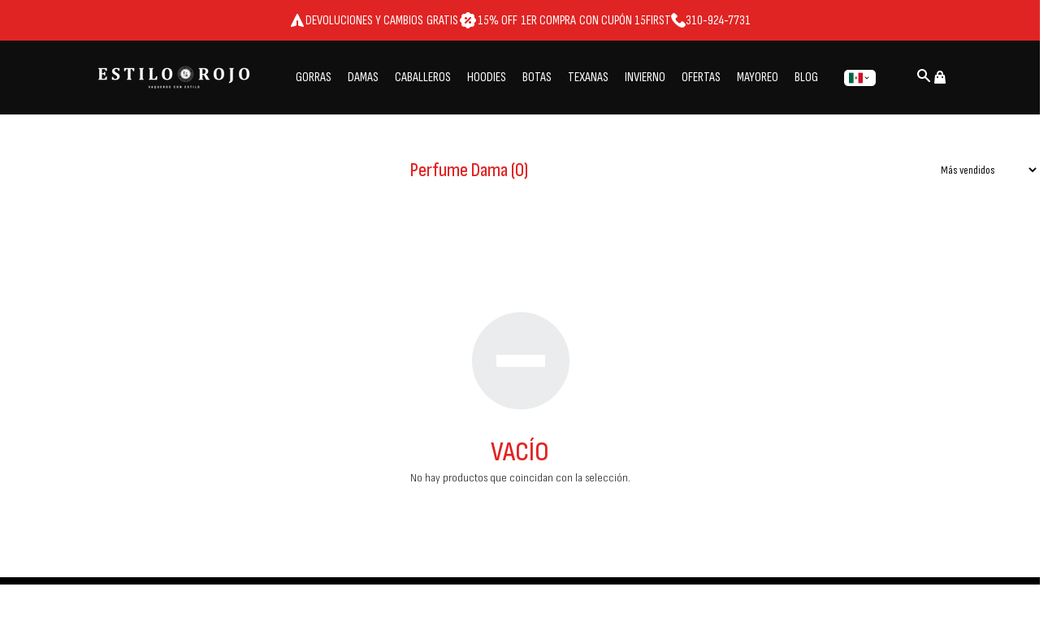

--- FILE ---
content_type: text/html; charset=utf-8
request_url: https://estilorojo.com/collections/perfume-dama
body_size: 38169
content:

<!doctype html>
<!--[if IE 9]> <html class="ie9 no-js" lang="es"> <![endif]-->
<!--[if (gt IE 9)|!(IE)]><!--> <html class="no-js" lang="es"> <!--<![endif]-->
<head> 
<style>
@import url('https://fonts.googleapis.com/css2?family=Archivo:ital,wght@0,100..900;1,100..900&family=Reddit+Sans+Condensed:wght@200..900&family=Victor+Mono:ital,wght@0,100..700;1,100..700&display=swap');
</style>
<!-- Para cambiar header h1 por h3 en el popup (klaviyoCambioHeaders.js) -->
<script src="//estilorojo.com/cdn/shop/t/36/assets/klaviyoCambioHeaders.js?v=112801728092676191261761067884"></script>
<!-- Google tag (gtag.js) -->
<script async src="https://www.googletagmanager.com/gtag/js?id=AW-11337404529"></script>
<script>
  window.dataLayer = window.dataLayer || [];
  function gtag(){dataLayer.push(arguments);}
  gtag('js', new Date());

  gtag('config', 'AW-11337404529');
</script>  
<!-- Google Tag Manager -->
<script>(function(w,d,s,l,i){w[l]=w[l]||[];w[l].push({'gtm.start':
new Date().getTime(),event:'gtm.js'});var f=d.getElementsByTagName(s)[0],
j=d.createElement(s),dl=l!='dataLayer'?'&l='+l:'';j.async=true;j.src=
'https://www.googletagmanager.com/gtm.js?id='+i+dl;f.parentNode.insertBefore(j,f);
})(window,document,'script','dataLayer','GTM-WMS9LTZ2');</script>
<!-- End Google Tag Manager -->
  
<!--Instalación de Yotpo-->
  <script type="text/javascript">
(function e(){var e=document.createElement("script");e.type="text/javascript",e.async=true,e.src="//staticw2.yotpo.com/UCiccMZoy2oBBhfbH5bww8R9PaYDPgEDS9te7Gxi/widget.js";var t=document.getElementsByTagName("script")[0];t.parentNode.insertBefore(e,t)})();
</script>
<!--etiqueta de google site verification-->
  <meta name="google-site-verification" content="C2oeg5lchdZJBlFZQPWU_YM4te-x7VINWwtTMVadEyw" />
<!--etiqueta de google search console-->
  <meta name="google-site-verification" content="i1p581QR8ppgCYGN0lhaSWN6VtKQWpyDfT9kihL3voQ" />
  <!-- Basic page needs ================================================== -->
  <meta charset="utf-8">
  <!--[if IE]><meta http-equiv="X-UA-Compatible" content="IE=edge,chrome=1"><![endif]-->
  <meta name="viewport" content="width=device-width,initial-scale=1">
  <meta name="theme-color" content="#ffffff">
  <meta name="keywords" content="Tienda de ropa vaquera" />
  <meta name="author" content="p-themes">
  <link rel="canonical" href="https://estilorojo.com/collections/perfume-dama"><link rel="shortcut icon" href="//estilorojo.com/cdn/shop/files/SELLO_PREFERENTE_32x32.png?v=1689446330" type="image/png"><!-- Title and description ================================================== --><title>Colección Perfume para Dama
&ndash; Estilo Rojo
</title><meta name="description" content="En nuestra Colección Perfume para Dama Encontrarás Fragancias que perduran todo el día. Encuentra los perfumes de las mejores marcas"><!-- Social meta ================================================== --><!-- /snippets/social-meta-tags.liquid -->




<meta property="og:site_name" content="Estilo Rojo">
<meta property="og:url" content="https://estilorojo.com/collections/perfume-dama">
<meta property="og:title" content="Perfume Dama">
<meta property="og:type" content="product.group">
<meta property="og:description" content="En nuestra Colección Perfume para Dama Encontrarás Fragancias que perduran todo el día. Encuentra los perfumes de las mejores marcas">





<meta name="twitter:card" content="summary_large_image">
<meta name="twitter:title" content="Perfume Dama">
<meta name="twitter:description" content="En nuestra Colección Perfume para Dama Encontrarás Fragancias que perduran todo el día. Encuentra los perfumes de las mejores marcas">
<!-- Helpers ================================================== -->

  <!-- CSS ================================================== --><link href="https://fonts.googleapis.com/css?family=Sofia Sans Condensed:100,200,300,400,500,600,700,800,900" rel="stylesheet" defer>
<link href="//estilorojo.com/cdn/shop/t/36/assets/theme.css?v=38339142944468933821766790821" rel="stylesheet" type="text/css" media="all" />

<script src="//estilorojo.com/cdn/shop/t/36/assets/jquery.min.js?v=146653844047132007351761067881" defer="defer"></script><!-- Header hook for plugins ================================================== -->
  <script>window.performance && window.performance.mark && window.performance.mark('shopify.content_for_header.start');</script><meta name="facebook-domain-verification" content="nfmfucp2olz0eqzl6vehirg1d2r3th">
<meta name="facebook-domain-verification" content="re4anphv8dy45fhqums5qgr18dit9p">
<meta name="google-site-verification" content="Ldu_t9gUx5sXiypBHKyiWBEbXWxHXUWKYeoGSsiRhOs">
<meta id="shopify-digital-wallet" name="shopify-digital-wallet" content="/55050043637/digital_wallets/dialog">
<meta name="shopify-checkout-api-token" content="ba3d1785652a2f255c8bda51f2148ebb">
<meta id="in-context-paypal-metadata" data-shop-id="55050043637" data-venmo-supported="false" data-environment="production" data-locale="es_ES" data-paypal-v4="true" data-currency="USD">
<link rel="alternate" type="application/atom+xml" title="Feed" href="/collections/perfume-dama.atom" />
<link rel="alternate" hreflang="x-default" href="https://estilorojo.com/collections/perfume-dama">
<link rel="alternate" hreflang="es" href="https://estilorojo.com/collections/perfume-dama">
<link rel="alternate" hreflang="en" href="https://estilorojo.com/en/collections/perfume-dama">
<link rel="alternate" type="application/json+oembed" href="https://estilorojo.com/collections/perfume-dama.oembed">
<script async="async" src="/checkouts/internal/preloads.js?locale=es-US"></script>
<link rel="preconnect" href="https://shop.app" crossorigin="anonymous">
<script async="async" src="https://shop.app/checkouts/internal/preloads.js?locale=es-US&shop_id=55050043637" crossorigin="anonymous"></script>
<script id="apple-pay-shop-capabilities" type="application/json">{"shopId":55050043637,"countryCode":"US","currencyCode":"USD","merchantCapabilities":["supports3DS"],"merchantId":"gid:\/\/shopify\/Shop\/55050043637","merchantName":"Estilo Rojo","requiredBillingContactFields":["postalAddress","email","phone"],"requiredShippingContactFields":["postalAddress","email","phone"],"shippingType":"shipping","supportedNetworks":["visa","masterCard","amex","discover","elo","jcb"],"total":{"type":"pending","label":"Estilo Rojo","amount":"1.00"},"shopifyPaymentsEnabled":true,"supportsSubscriptions":true}</script>
<script id="shopify-features" type="application/json">{"accessToken":"ba3d1785652a2f255c8bda51f2148ebb","betas":["rich-media-storefront-analytics"],"domain":"estilorojo.com","predictiveSearch":true,"shopId":55050043637,"locale":"es"}</script>
<script>var Shopify = Shopify || {};
Shopify.shop = "estilorojo.myshopify.com";
Shopify.locale = "es";
Shopify.currency = {"active":"USD","rate":"1.0"};
Shopify.country = "US";
Shopify.theme = {"name":"upselling2","id":153569362165,"schema_name":"Wokiee","schema_version":"2.3.1 shopify 2.0","theme_store_id":null,"role":"main"};
Shopify.theme.handle = "null";
Shopify.theme.style = {"id":null,"handle":null};
Shopify.cdnHost = "estilorojo.com/cdn";
Shopify.routes = Shopify.routes || {};
Shopify.routes.root = "/";</script>
<script type="module">!function(o){(o.Shopify=o.Shopify||{}).modules=!0}(window);</script>
<script>!function(o){function n(){var o=[];function n(){o.push(Array.prototype.slice.apply(arguments))}return n.q=o,n}var t=o.Shopify=o.Shopify||{};t.loadFeatures=n(),t.autoloadFeatures=n()}(window);</script>
<script>
  window.ShopifyPay = window.ShopifyPay || {};
  window.ShopifyPay.apiHost = "shop.app\/pay";
  window.ShopifyPay.redirectState = null;
</script>
<script id="shop-js-analytics" type="application/json">{"pageType":"collection"}</script>
<script defer="defer" async type="module" src="//estilorojo.com/cdn/shopifycloud/shop-js/modules/v2/client.init-shop-cart-sync_-aut3ZVe.es.esm.js"></script>
<script defer="defer" async type="module" src="//estilorojo.com/cdn/shopifycloud/shop-js/modules/v2/chunk.common_jR-HGkUL.esm.js"></script>
<script type="module">
  await import("//estilorojo.com/cdn/shopifycloud/shop-js/modules/v2/client.init-shop-cart-sync_-aut3ZVe.es.esm.js");
await import("//estilorojo.com/cdn/shopifycloud/shop-js/modules/v2/chunk.common_jR-HGkUL.esm.js");

  window.Shopify.SignInWithShop?.initShopCartSync?.({"fedCMEnabled":true,"windoidEnabled":true});

</script>
<script>
  window.Shopify = window.Shopify || {};
  if (!window.Shopify.featureAssets) window.Shopify.featureAssets = {};
  window.Shopify.featureAssets['shop-js'] = {"shop-cart-sync":["modules/v2/client.shop-cart-sync_BAYdngfT.es.esm.js","modules/v2/chunk.common_jR-HGkUL.esm.js"],"init-fed-cm":["modules/v2/client.init-fed-cm_C1KIrACA.es.esm.js","modules/v2/chunk.common_jR-HGkUL.esm.js"],"shop-button":["modules/v2/client.shop-button_nPJqyawu.es.esm.js","modules/v2/chunk.common_jR-HGkUL.esm.js"],"init-windoid":["modules/v2/client.init-windoid_BBN3UDv3.es.esm.js","modules/v2/chunk.common_jR-HGkUL.esm.js"],"shop-cash-offers":["modules/v2/client.shop-cash-offers_DHr6BHOX.es.esm.js","modules/v2/chunk.common_jR-HGkUL.esm.js","modules/v2/chunk.modal_K_-4b6jm.esm.js"],"shop-toast-manager":["modules/v2/client.shop-toast-manager_DsmMrndK.es.esm.js","modules/v2/chunk.common_jR-HGkUL.esm.js"],"init-shop-email-lookup-coordinator":["modules/v2/client.init-shop-email-lookup-coordinator_CqHiorcR.es.esm.js","modules/v2/chunk.common_jR-HGkUL.esm.js"],"pay-button":["modules/v2/client.pay-button_CyYMAtLe.es.esm.js","modules/v2/chunk.common_jR-HGkUL.esm.js"],"avatar":["modules/v2/client.avatar_BTnouDA3.es.esm.js"],"init-shop-cart-sync":["modules/v2/client.init-shop-cart-sync_-aut3ZVe.es.esm.js","modules/v2/chunk.common_jR-HGkUL.esm.js"],"shop-login-button":["modules/v2/client.shop-login-button_CkV-3QmP.es.esm.js","modules/v2/chunk.common_jR-HGkUL.esm.js","modules/v2/chunk.modal_K_-4b6jm.esm.js"],"init-customer-accounts-sign-up":["modules/v2/client.init-customer-accounts-sign-up_OVpxiKuf.es.esm.js","modules/v2/client.shop-login-button_CkV-3QmP.es.esm.js","modules/v2/chunk.common_jR-HGkUL.esm.js","modules/v2/chunk.modal_K_-4b6jm.esm.js"],"init-shop-for-new-customer-accounts":["modules/v2/client.init-shop-for-new-customer-accounts_B3-6tUHj.es.esm.js","modules/v2/client.shop-login-button_CkV-3QmP.es.esm.js","modules/v2/chunk.common_jR-HGkUL.esm.js","modules/v2/chunk.modal_K_-4b6jm.esm.js"],"init-customer-accounts":["modules/v2/client.init-customer-accounts_DAvreLqn.es.esm.js","modules/v2/client.shop-login-button_CkV-3QmP.es.esm.js","modules/v2/chunk.common_jR-HGkUL.esm.js","modules/v2/chunk.modal_K_-4b6jm.esm.js"],"shop-follow-button":["modules/v2/client.shop-follow-button_D-yP9CCa.es.esm.js","modules/v2/chunk.common_jR-HGkUL.esm.js","modules/v2/chunk.modal_K_-4b6jm.esm.js"],"lead-capture":["modules/v2/client.lead-capture_cgi9rykO.es.esm.js","modules/v2/chunk.common_jR-HGkUL.esm.js","modules/v2/chunk.modal_K_-4b6jm.esm.js"],"checkout-modal":["modules/v2/client.checkout-modal_CNOx8cMi.es.esm.js","modules/v2/chunk.common_jR-HGkUL.esm.js","modules/v2/chunk.modal_K_-4b6jm.esm.js"],"shop-login":["modules/v2/client.shop-login_B0Pz78O1.es.esm.js","modules/v2/chunk.common_jR-HGkUL.esm.js","modules/v2/chunk.modal_K_-4b6jm.esm.js"],"payment-terms":["modules/v2/client.payment-terms_DHTqhmPP.es.esm.js","modules/v2/chunk.common_jR-HGkUL.esm.js","modules/v2/chunk.modal_K_-4b6jm.esm.js"]};
</script>
<script>(function() {
  var isLoaded = false;
  function asyncLoad() {
    if (isLoaded) return;
    isLoaded = true;
    var urls = ["https:\/\/cdn.shopify.com\/s\/files\/1\/0033\/3538\/9233\/files\/pfsb_newway2.js?v=1611373642\u0026shop=estilorojo.myshopify.com"];
    for (var i = 0; i < urls.length; i++) {
      var s = document.createElement('script');
      s.type = 'text/javascript';
      s.async = true;
      s.src = urls[i];
      var x = document.getElementsByTagName('script')[0];
      x.parentNode.insertBefore(s, x);
    }
  };
  if(window.attachEvent) {
    window.attachEvent('onload', asyncLoad);
  } else {
    window.addEventListener('load', asyncLoad, false);
  }
})();</script>
<script id="__st">var __st={"a":55050043637,"offset":-28800,"reqid":"858c3ea6-e518-45f1-a25d-e25a6eec79fa-1768940939","pageurl":"estilorojo.com\/collections\/perfume-dama","u":"664f3410f54a","p":"collection","rtyp":"collection","rid":261951815925};</script>
<script>window.ShopifyPaypalV4VisibilityTracking = true;</script>
<script id="captcha-bootstrap">!function(){'use strict';const t='contact',e='account',n='new_comment',o=[[t,t],['blogs',n],['comments',n],[t,'customer']],c=[[e,'customer_login'],[e,'guest_login'],[e,'recover_customer_password'],[e,'create_customer']],r=t=>t.map((([t,e])=>`form[action*='/${t}']:not([data-nocaptcha='true']) input[name='form_type'][value='${e}']`)).join(','),a=t=>()=>t?[...document.querySelectorAll(t)].map((t=>t.form)):[];function s(){const t=[...o],e=r(t);return a(e)}const i='password',u='form_key',d=['recaptcha-v3-token','g-recaptcha-response','h-captcha-response',i],f=()=>{try{return window.sessionStorage}catch{return}},m='__shopify_v',_=t=>t.elements[u];function p(t,e,n=!1){try{const o=window.sessionStorage,c=JSON.parse(o.getItem(e)),{data:r}=function(t){const{data:e,action:n}=t;return t[m]||n?{data:e,action:n}:{data:t,action:n}}(c);for(const[e,n]of Object.entries(r))t.elements[e]&&(t.elements[e].value=n);n&&o.removeItem(e)}catch(o){console.error('form repopulation failed',{error:o})}}const l='form_type',E='cptcha';function T(t){t.dataset[E]=!0}const w=window,h=w.document,L='Shopify',v='ce_forms',y='captcha';let A=!1;((t,e)=>{const n=(g='f06e6c50-85a8-45c8-87d0-21a2b65856fe',I='https://cdn.shopify.com/shopifycloud/storefront-forms-hcaptcha/ce_storefront_forms_captcha_hcaptcha.v1.5.2.iife.js',D={infoText:'Protegido por hCaptcha',privacyText:'Privacidad',termsText:'Términos'},(t,e,n)=>{const o=w[L][v],c=o.bindForm;if(c)return c(t,g,e,D).then(n);var r;o.q.push([[t,g,e,D],n]),r=I,A||(h.body.append(Object.assign(h.createElement('script'),{id:'captcha-provider',async:!0,src:r})),A=!0)});var g,I,D;w[L]=w[L]||{},w[L][v]=w[L][v]||{},w[L][v].q=[],w[L][y]=w[L][y]||{},w[L][y].protect=function(t,e){n(t,void 0,e),T(t)},Object.freeze(w[L][y]),function(t,e,n,w,h,L){const[v,y,A,g]=function(t,e,n){const i=e?o:[],u=t?c:[],d=[...i,...u],f=r(d),m=r(i),_=r(d.filter((([t,e])=>n.includes(e))));return[a(f),a(m),a(_),s()]}(w,h,L),I=t=>{const e=t.target;return e instanceof HTMLFormElement?e:e&&e.form},D=t=>v().includes(t);t.addEventListener('submit',(t=>{const e=I(t);if(!e)return;const n=D(e)&&!e.dataset.hcaptchaBound&&!e.dataset.recaptchaBound,o=_(e),c=g().includes(e)&&(!o||!o.value);(n||c)&&t.preventDefault(),c&&!n&&(function(t){try{if(!f())return;!function(t){const e=f();if(!e)return;const n=_(t);if(!n)return;const o=n.value;o&&e.removeItem(o)}(t);const e=Array.from(Array(32),(()=>Math.random().toString(36)[2])).join('');!function(t,e){_(t)||t.append(Object.assign(document.createElement('input'),{type:'hidden',name:u})),t.elements[u].value=e}(t,e),function(t,e){const n=f();if(!n)return;const o=[...t.querySelectorAll(`input[type='${i}']`)].map((({name:t})=>t)),c=[...d,...o],r={};for(const[a,s]of new FormData(t).entries())c.includes(a)||(r[a]=s);n.setItem(e,JSON.stringify({[m]:1,action:t.action,data:r}))}(t,e)}catch(e){console.error('failed to persist form',e)}}(e),e.submit())}));const S=(t,e)=>{t&&!t.dataset[E]&&(n(t,e.some((e=>e===t))),T(t))};for(const o of['focusin','change'])t.addEventListener(o,(t=>{const e=I(t);D(e)&&S(e,y())}));const B=e.get('form_key'),M=e.get(l),P=B&&M;t.addEventListener('DOMContentLoaded',(()=>{const t=y();if(P)for(const e of t)e.elements[l].value===M&&p(e,B);[...new Set([...A(),...v().filter((t=>'true'===t.dataset.shopifyCaptcha))])].forEach((e=>S(e,t)))}))}(h,new URLSearchParams(w.location.search),n,t,e,['guest_login'])})(!0,!0)}();</script>
<script integrity="sha256-4kQ18oKyAcykRKYeNunJcIwy7WH5gtpwJnB7kiuLZ1E=" data-source-attribution="shopify.loadfeatures" defer="defer" src="//estilorojo.com/cdn/shopifycloud/storefront/assets/storefront/load_feature-a0a9edcb.js" crossorigin="anonymous"></script>
<script crossorigin="anonymous" defer="defer" src="//estilorojo.com/cdn/shopifycloud/storefront/assets/shopify_pay/storefront-65b4c6d7.js?v=20250812"></script>
<script data-source-attribution="shopify.dynamic_checkout.dynamic.init">var Shopify=Shopify||{};Shopify.PaymentButton=Shopify.PaymentButton||{isStorefrontPortableWallets:!0,init:function(){window.Shopify.PaymentButton.init=function(){};var t=document.createElement("script");t.src="https://estilorojo.com/cdn/shopifycloud/portable-wallets/latest/portable-wallets.es.js",t.type="module",document.head.appendChild(t)}};
</script>
<script data-source-attribution="shopify.dynamic_checkout.buyer_consent">
  function portableWalletsHideBuyerConsent(e){var t=document.getElementById("shopify-buyer-consent"),n=document.getElementById("shopify-subscription-policy-button");t&&n&&(t.classList.add("hidden"),t.setAttribute("aria-hidden","true"),n.removeEventListener("click",e))}function portableWalletsShowBuyerConsent(e){var t=document.getElementById("shopify-buyer-consent"),n=document.getElementById("shopify-subscription-policy-button");t&&n&&(t.classList.remove("hidden"),t.removeAttribute("aria-hidden"),n.addEventListener("click",e))}window.Shopify?.PaymentButton&&(window.Shopify.PaymentButton.hideBuyerConsent=portableWalletsHideBuyerConsent,window.Shopify.PaymentButton.showBuyerConsent=portableWalletsShowBuyerConsent);
</script>
<script data-source-attribution="shopify.dynamic_checkout.cart.bootstrap">document.addEventListener("DOMContentLoaded",(function(){function t(){return document.querySelector("shopify-accelerated-checkout-cart, shopify-accelerated-checkout")}if(t())Shopify.PaymentButton.init();else{new MutationObserver((function(e,n){t()&&(Shopify.PaymentButton.init(),n.disconnect())})).observe(document.body,{childList:!0,subtree:!0})}}));
</script>
<link id="shopify-accelerated-checkout-styles" rel="stylesheet" media="screen" href="https://estilorojo.com/cdn/shopifycloud/portable-wallets/latest/accelerated-checkout-backwards-compat.css" crossorigin="anonymous">
<style id="shopify-accelerated-checkout-cart">
        #shopify-buyer-consent {
  margin-top: 1em;
  display: inline-block;
  width: 100%;
}

#shopify-buyer-consent.hidden {
  display: none;
}

#shopify-subscription-policy-button {
  background: none;
  border: none;
  padding: 0;
  text-decoration: underline;
  font-size: inherit;
  cursor: pointer;
}

#shopify-subscription-policy-button::before {
  box-shadow: none;
}

      </style>
<script id="sections-script" data-sections="promo-fixed" defer="defer" src="//estilorojo.com/cdn/shop/t/36/compiled_assets/scripts.js?v=11055"></script>
<script>window.performance && window.performance.mark && window.performance.mark('shopify.content_for_header.end');</script>
  <!-- /Header hook for plugins ================================================== --><style>
    [data-rating="0.0"]{
      display:none !important;
    }
  </style><style>
    .tt-flbtn.disabled{
    opacity: 0.3;
    }
  </style>
<!-- BEGIN app block: shopify://apps/klaviyo-email-marketing-sms/blocks/klaviyo-onsite-embed/2632fe16-c075-4321-a88b-50b567f42507 -->












  <script async src="https://static.klaviyo.com/onsite/js/SccR7W/klaviyo.js?company_id=SccR7W"></script>
  <script>!function(){if(!window.klaviyo){window._klOnsite=window._klOnsite||[];try{window.klaviyo=new Proxy({},{get:function(n,i){return"push"===i?function(){var n;(n=window._klOnsite).push.apply(n,arguments)}:function(){for(var n=arguments.length,o=new Array(n),w=0;w<n;w++)o[w]=arguments[w];var t="function"==typeof o[o.length-1]?o.pop():void 0,e=new Promise((function(n){window._klOnsite.push([i].concat(o,[function(i){t&&t(i),n(i)}]))}));return e}}})}catch(n){window.klaviyo=window.klaviyo||[],window.klaviyo.push=function(){var n;(n=window._klOnsite).push.apply(n,arguments)}}}}();</script>

  




  <script>
    window.klaviyoReviewsProductDesignMode = false
  </script>







<!-- END app block --><!-- BEGIN app block: shopify://apps/t-lab-ai-language-translate/blocks/custom_translations/b5b83690-efd4-434d-8c6a-a5cef4019faf --><!-- BEGIN app snippet: custom_translation_scripts --><script>
(()=>{var o=/\([0-9]+?\)$/,M=/\r?\n|\r|\t|\xa0|\u200B|\u200E|&nbsp;| /g,v=/<\/?[a-z][\s\S]*>/i,t=/^(https?:\/\/|\/\/)[^\s/$.?#].[^\s]*$/i,k=/\{\{\s*([a-zA-Z_]\w*)\s*\}\}/g,p=/\{\{\s*([a-zA-Z_]\w*)\s*\}\}/,r=/^(https:)?\/\/cdn\.shopify\.com\/(.+)\.(png|jpe?g|gif|webp|svgz?|bmp|tiff?|ico|avif)/i,e=/^(https:)?\/\/cdn\.shopify\.com/i,a=/\b(?:https?|ftp)?:?\/\/?[^\s\/]+\/[^\s]+\.(?:png|jpe?g|gif|webp|svgz?|bmp|tiff?|ico|avif)\b/i,I=/url\(['"]?(.*?)['"]?\)/,m="__label:",i=document.createElement("textarea"),u={t:["src","data-src","data-source","data-href","data-zoom","data-master","data-bg","base-src"],i:["srcset","data-srcset"],o:["href","data-href"],u:["href","data-href","data-src","data-zoom"]},g=new Set(["img","picture","button","p","a","input"]),h=16.67,s=function(n){return n.nodeType===Node.ELEMENT_NODE},c=function(n){return n.nodeType===Node.TEXT_NODE};function w(n){return r.test(n.trim())||a.test(n.trim())}function b(n){return(n=>(n=n.trim(),t.test(n)))(n)||e.test(n.trim())}var l=function(n){return!n||0===n.trim().length};function j(n){return i.innerHTML=n,i.value}function T(n){return A(j(n))}function A(n){return n.trim().replace(o,"").replace(M,"").trim()}var _=1e3;function D(n){n=n.trim().replace(M,"").replace(/&amp;/g,"&").replace(/&gt;/g,">").replace(/&lt;/g,"<").trim();return n.length>_?N(n):n}function E(n){return n.trim().toLowerCase().replace(/^https:/i,"")}function N(n){for(var t=5381,r=0;r<n.length;r++)t=(t<<5)+t^n.charCodeAt(r);return(t>>>0).toString(36)}function f(n){for(var t=document.createElement("template"),r=(t.innerHTML=n,["SCRIPT","IFRAME","OBJECT","EMBED","LINK","META"]),e=/^(on\w+|srcdoc|style)$/i,a=document.createTreeWalker(t.content,NodeFilter.SHOW_ELEMENT),i=a.nextNode();i;i=a.nextNode()){var o=i;if(r.includes(o.nodeName))o.remove();else for(var u=o.attributes.length-1;0<=u;--u)e.test(o.attributes[u].name)&&o.removeAttribute(o.attributes[u].name)}return t.innerHTML}function d(n,t,r){void 0===r&&(r=20);for(var e=n,a=0;e&&e.parentElement&&a<r;){for(var i=e.parentElement,o=0,u=t;o<u.length;o++)for(var s=u[o],c=0,l=s.l;c<l.length;c++){var f=l[c];switch(f.type){case"class":for(var d=0,v=i.classList;d<v.length;d++){var p=v[d];if(f.value.test(p))return s.label}break;case"id":if(i.id&&f.value.test(i.id))return s.label;break;case"attribute":if(i.hasAttribute(f.name)){if(!f.value)return s.label;var m=i.getAttribute(f.name);if(m&&f.value.test(m))return s.label}}}e=i,a++}return"unknown"}function y(n,t){var r,e,a;"function"==typeof window.fetch&&"AbortController"in window?(r=new AbortController,e=setTimeout(function(){return r.abort()},3e3),fetch(n,{credentials:"same-origin",signal:r.signal}).then(function(n){return clearTimeout(e),n.ok?n.json():Promise.reject(n)}).then(t).catch(console.error)):((a=new XMLHttpRequest).onreadystatechange=function(){4===a.readyState&&200===a.status&&t(JSON.parse(a.responseText))},a.open("GET",n,!0),a.timeout=3e3,a.send())}function O(){var l=/([^\s]+)\.(png|jpe?g|gif|webp|svgz?|bmp|tiff?|ico|avif)$/i,f=/_(\{width\}x*|\{width\}x\{height\}|\d{3,4}x\d{3,4}|\d{3,4}x|x\d{3,4}|pinco|icon|thumb|small|compact|medium|large|grande|original|master)(_crop_\w+)*(@[2-3]x)*(.progressive)*$/i,d=/^(https?|ftp|file):\/\//i;function r(n){var t,r="".concat(n.path).concat(n.v).concat(null!=(r=n.size)?r:"",".").concat(n.p);return n.m&&(r="".concat(n.path).concat(n.m,"/").concat(n.v).concat(null!=(t=n.size)?t:"",".").concat(n.p)),n.host&&(r="".concat(null!=(t=n.protocol)?t:"","//").concat(n.host).concat(r)),n.g&&(r+=n.g),r}return{h:function(n){var t=!0,r=(d.test(n)||n.startsWith("//")||(t=!1,n="https://example.com"+n),t);n.startsWith("//")&&(r=!1,n="https:"+n);try{new URL(n)}catch(n){return null}var e,a,i,o,u,s,n=new URL(n),c=n.pathname.split("/").filter(function(n){return n});return c.length<1||(a=c.pop(),e=null!=(e=c.pop())?e:null,null===(a=a.match(l)))?null:(s=a[1],a=a[2],i=s.match(f),o=s,(u=null)!==i&&(o=s.substring(0,i.index),u=i[0]),s=0<c.length?"/"+c.join("/")+"/":"/",{protocol:r?n.protocol:null,host:t?n.host:null,path:s,g:n.search,m:e,v:o,size:u,p:a,version:n.searchParams.get("v"),width:n.searchParams.get("width")})},T:r,S:function(n){return(n.m?"/".concat(n.m,"/"):"/").concat(n.v,".").concat(n.p)},M:function(n){return(n.m?"/".concat(n.m,"/"):"/").concat(n.v,".").concat(n.p,"?v=").concat(n.version||"0")},k:function(n,t){return r({protocol:t.protocol,host:t.host,path:t.path,g:t.g,m:t.m,v:t.v,size:n.size,p:t.p,version:t.version,width:t.width})}}}var x,S,C={},H={};function q(p,n){var m=new Map,g=new Map,i=new Map,r=new Map,e=new Map,a=new Map,o=new Map,u=function(n){return n.toLowerCase().replace(/[\s\W_]+/g,"")},s=new Set(n.A.map(u)),c=0,l=!1,f=!1,d=O();function v(n,t,r){s.has(u(n))||n&&t&&(r.set(n,t),l=!0)}function t(n,t){if(n&&n.trim()&&0!==m.size){var r=A(n),e=H[r];if(e&&(p.log("dictionary",'Overlapping text: "'.concat(n,'" related to html: "').concat(e,'"')),t)&&(n=>{if(n)for(var t=h(n.outerHTML),r=t._,e=(t.I||(r=0),n.parentElement),a=0;e&&a<5;){var i=h(e.outerHTML),o=i.I,i=i._;if(o){if(p.log("dictionary","Ancestor depth ".concat(a,": overlap score=").concat(i.toFixed(3),", base=").concat(r.toFixed(3))),r<i)return 1;if(i<r&&0<r)return}e=e.parentElement,a++}})(t))p.log("dictionary",'Skipping text translation for "'.concat(n,'" because an ancestor HTML translation exists'));else{e=m.get(r);if(e)return e;var a=n;if(a&&a.trim()&&0!==g.size){for(var i,o,u,s=g.entries(),c=s.next();!c.done;){var l=c.value[0],f=c.value[1],d=a.trim().match(l);if(d&&1<d.length){i=l,o=f,u=d;break}c=s.next()}if(i&&o&&u){var v=u.slice(1),t=o.match(k);if(t&&t.length===v.length)return t.reduce(function(n,t,r){return n.replace(t,v[r])},o)}}}}return null}function h(n){var r,e,a;return!n||!n.trim()||0===i.size?{I:null,_:0}:(r=D(n),a=0,(e=null)!=(n=i.get(r))?{I:n,_:1}:(i.forEach(function(n,t){-1!==t.indexOf(r)&&(t=r.length/t.length,a<t)&&(a=t,e=n)}),{I:e,_:a}))}function w(n){return n&&n.trim()&&0!==i.size&&(n=D(n),null!=(n=i.get(n)))?n:null}function b(n){if(n&&n.trim()&&0!==r.size){var t=E(n),t=r.get(t);if(t)return t;t=d.h(n);if(t){n=d.M(t).toLowerCase(),n=r.get(n);if(n)return n;n=d.S(t).toLowerCase(),t=r.get(n);if(t)return t}}return null}function T(n){return!n||!n.trim()||0===e.size||void 0===(n=e.get(A(n)))?null:n}function y(n){return!n||!n.trim()||0===a.size||void 0===(n=a.get(E(n)))?null:n}function x(n){var t;return!n||!n.trim()||0===o.size?null:null!=(t=o.get(A(n)))?t:(t=D(n),void 0!==(n=o.get(t))?n:null)}function S(){var n={j:m,D:g,N:i,O:r,C:e,H:a,q:o,L:l,R:c,F:C};return JSON.stringify(n,function(n,t){return t instanceof Map?Object.fromEntries(t.entries()):t})}return{J:function(n,t){v(n,t,m)},U:function(n,t){n&&t&&(n=new RegExp("^".concat(n,"$"),"s"),g.set(n,t),l=!0)},$:function(n,t){var r;n!==t&&(v((r=j(r=n).trim().replace(M,"").trim()).length>_?N(r):r,t,i),c=Math.max(c,n.length))},P:function(n,t){v(n,t,r),(n=d.h(n))&&(v(d.M(n).toLowerCase(),t,r),v(d.S(n).toLowerCase(),t,r))},G:function(n,t){v(n.replace("[img-alt]","").replace(M,"").trim(),t,e)},B:function(n,t){v(n,t,a)},W:function(n,t){f=!0,v(n,t,o)},V:function(){return p.log("dictionary","Translation dictionaries: ",S),i.forEach(function(n,r){m.forEach(function(n,t){r!==t&&-1!==r.indexOf(t)&&(C[t]=A(n),H[t]=r)})}),p.log("dictionary","appliedTextTranslations: ",JSON.stringify(C)),p.log("dictionary","overlappingTexts: ",JSON.stringify(H)),{L:l,Z:f,K:t,X:w,Y:b,nn:T,tn:y,rn:x}}}}function z(n,t,r){function f(n,t){t=n.split(t);return 2===t.length?t[1].trim()?t:[t[0]]:[n]}var d=q(r,t);return n.forEach(function(n){if(n){var c,l=n.name,n=n.value;if(l&&n){if("string"==typeof n)try{c=JSON.parse(n)}catch(n){return void r.log("dictionary","Invalid metafield JSON for "+l,function(){return String(n)})}else c=n;c&&Object.keys(c).forEach(function(e){if(e){var n,t,r,a=c[e];if(a)if(e!==a)if(l.includes("judge"))r=T(e),d.W(r,a);else if(e.startsWith("[img-alt]"))d.G(e,a);else if(e.startsWith("[img-src]"))n=E(e.replace("[img-src]","")),d.P(n,a);else if(v.test(e))d.$(e,a);else if(w(e))n=E(e),d.P(n,a);else if(b(e))r=E(e),d.B(r,a);else if("/"===(n=(n=e).trim())[0]&&"/"!==n[1]&&(r=E(e),d.B(r,a),r=T(e),d.J(r,a)),p.test(e))(s=(r=e).match(k))&&0<s.length&&(t=r.replace(/[-\/\\^$*+?.()|[\]]/g,"\\$&"),s.forEach(function(n){t=t.replace(n,"(.*)")}),d.U(t,a));else if(e.startsWith(m))r=a.replace(m,""),s=e.replace(m,""),d.J(T(s),r);else{if("product_tags"===l)for(var i=0,o=["_",":"];i<o.length;i++){var u=(n=>{if(e.includes(n)){var t=f(e,n),r=f(a,n);if(t.length===r.length)return t.forEach(function(n,t){n!==r[t]&&(d.J(T(n),r[t]),d.J(T("".concat(n,":")),"".concat(r[t],":")))}),{value:void 0}}})(o[i]);if("object"==typeof u)return u.value}var s=T(e);s!==a&&d.J(s,a)}}})}}}),d.V()}function L(y,x){var e=[{label:"judge-me",l:[{type:"class",value:/jdgm/i},{type:"id",value:/judge-me/i},{type:"attribute",name:"data-widget-name",value:/review_widget/i}]}],a=O();function S(r,n,e){n.forEach(function(n){var t=r.getAttribute(n);t&&(t=n.includes("href")?e.tn(t):e.K(t))&&r.setAttribute(n,t)})}function M(n,t,r){var e,a=n.getAttribute(t);a&&((e=i(a=E(a.split("&")[0]),r))?n.setAttribute(t,e):(e=r.tn(a))&&n.setAttribute(t,e))}function k(n,t,r){var e=n.getAttribute(t);e&&(e=((n,t)=>{var r=(n=n.split(",").filter(function(n){return null!=n&&""!==n.trim()}).map(function(n){var n=n.trim().split(/\s+/),t=n[0].split("?"),r=t[0],t=t[1],t=t?t.split("&"):[],e=((n,t)=>{for(var r=0;r<n.length;r++)if(t(n[r]))return n[r];return null})(t,function(n){return n.startsWith("v=")}),t=t.filter(function(n){return!n.startsWith("v=")}),n=n[1];return{url:r,version:e,en:t.join("&"),size:n}}))[0].url;if(r=i(r=n[0].version?"".concat(r,"?").concat(n[0].version):r,t)){var e=a.h(r);if(e)return n.map(function(n){var t=n.url,r=a.h(t);return r&&(t=a.k(r,e)),n.en&&(r=t.includes("?")?"&":"?",t="".concat(t).concat(r).concat(n.en)),t=n.size?"".concat(t," ").concat(n.size):t}).join(",")}})(e,r))&&n.setAttribute(t,e)}function i(n,t){var r=a.h(n);return null===r?null:(n=t.Y(n))?null===(n=a.h(n))?null:a.k(r,n):(n=a.S(r),null===(t=t.Y(n))||null===(n=a.h(t))?null:a.k(r,n))}function A(n,t,r){var e,a,i,o;r.an&&(e=n,a=r.on,u.o.forEach(function(n){var t=e.getAttribute(n);if(!t)return!1;!t.startsWith("/")||t.startsWith("//")||t.startsWith(a)||(t="".concat(a).concat(t),e.setAttribute(n,t))})),i=n,r=u.u.slice(),o=t,r.forEach(function(n){var t,r=i.getAttribute(n);r&&(w(r)?(t=o.Y(r))&&i.setAttribute(n,t):(t=o.tn(r))&&i.setAttribute(n,t))})}function _(t,r){var n,e,a,i,o;u.t.forEach(function(n){return M(t,n,r)}),u.i.forEach(function(n){return k(t,n,r)}),e="alt",a=r,(o=(n=t).getAttribute(e))&&((i=a.nn(o))?n.setAttribute(e,i):(i=a.K(o))&&n.setAttribute(e,i))}return{un:function(n){return!(!n||!s(n)||x.sn.includes((n=n).tagName.toLowerCase())||n.classList.contains("tl-switcher-container")||(n=n.parentNode)&&["SCRIPT","STYLE"].includes(n.nodeName.toUpperCase()))},cn:function(n){if(c(n)&&null!=(t=n.textContent)&&t.trim()){if(y.Z)if("judge-me"===d(n,e,5)){var t=y.rn(n.textContent);if(t)return void(n.textContent=j(t))}var r,t=y.K(n.textContent,n.parentElement||void 0);t&&(r=n.textContent.trim().replace(o,"").trim(),n.textContent=j(n.textContent.replace(r,t)))}},ln:function(n){if(!!l(n.textContent)||!n.innerHTML)return!1;if(y.Z&&"judge-me"===d(n,e,5)){var t=y.rn(n.innerHTML);if(t)return n.innerHTML=f(t),!0}t=y.X(n.innerHTML);return!!t&&(n.innerHTML=f(t),!0)},fn:function(n){var t,r,e,a,i,o,u,s,c,l;switch(S(n,["data-label","title"],y),n.tagName.toLowerCase()){case"span":S(n,["data-tooltip"],y);break;case"a":A(n,y,x);break;case"input":c=u=y,(l=(s=o=n).getAttribute("type"))&&("submit"===l||"button"===l)&&(l=s.getAttribute("value"),c=c.K(l))&&s.setAttribute("value",c),S(o,["placeholder"],u);break;case"textarea":S(n,["placeholder"],y);break;case"img":_(n,y);break;case"picture":for(var f=y,d=n.childNodes,v=0;v<d.length;v++){var p=d[v];if(p.tagName)switch(p.tagName.toLowerCase()){case"source":k(p,"data-srcset",f),k(p,"srcset",f);break;case"img":_(p,f)}}break;case"div":s=l=y,(u=o=c=n)&&(o=o.style.backgroundImage||o.getAttribute("data-bg")||"")&&"none"!==o&&(o=o.match(I))&&o[1]&&(o=o[1],s=s.Y(o))&&(u.style.backgroundImage='url("'.concat(s,'")')),a=c,i=l,["src","data-src","data-bg"].forEach(function(n){return M(a,n,i)}),["data-bgset"].forEach(function(n){return k(a,n,i)}),["data-href"].forEach(function(n){return S(a,[n],i)});break;case"button":r=y,(e=(t=n).getAttribute("value"))&&(r=r.K(e))&&t.setAttribute("value",r);break;case"iframe":e=y,(r=(t=n).getAttribute("src"))&&(e=e.tn(r))&&t.setAttribute("src",e);break;case"video":for(var m=n,g=y,h=["src"],w=0;w<h.length;w++){var b=h[w],T=m.getAttribute(b);T&&(T=g.tn(T))&&m.setAttribute(b,T)}}},getImageTranslation:function(n){return i(n,y)}}}function R(s,c,l){r=c.dn,e=new WeakMap;var r,e,a={add:function(n){var t=Date.now()+r;e.set(n,t)},has:function(n){var t=null!=(t=e.get(n))?t:0;return!(Date.now()>=t&&(e.delete(n),1))}},i=[],o=[],f=[],d=[],u=2*h,v=3*h;function p(n){var t,r,e;n&&(n.nodeType===Node.TEXT_NODE&&s.un(n.parentElement)?s.cn(n):s.un(n)&&(n=n,s.fn(n),t=g.has(n.tagName.toLowerCase())||(t=(t=n).getBoundingClientRect(),r=window.innerHeight||document.documentElement.clientHeight,e=window.innerWidth||document.documentElement.clientWidth,r=t.top<=r&&0<=t.top+t.height,e=t.left<=e&&0<=t.left+t.width,r&&e),a.has(n)||(t?i:o).push(n)))}function m(n){if(l.log("messageHandler","Processing element:",n),s.un(n)){var t=s.ln(n);if(a.add(n),!t){var r=n.childNodes;l.log("messageHandler","Child nodes:",r);for(var e=0;e<r.length;e++)p(r[e])}}}requestAnimationFrame(function n(){for(var t=performance.now();0<i.length;){var r=i.shift();if(r&&!a.has(r)&&m(r),performance.now()-t>=v)break}requestAnimationFrame(n)}),requestAnimationFrame(function n(){for(var t=performance.now();0<o.length;){var r=o.shift();if(r&&!a.has(r)&&m(r),performance.now()-t>=u)break}requestAnimationFrame(n)}),c.vn&&requestAnimationFrame(function n(){for(var t=performance.now();0<f.length;){var r=f.shift();if(r&&s.fn(r),performance.now()-t>=u)break}requestAnimationFrame(n)}),c.pn&&requestAnimationFrame(function n(){for(var t=performance.now();0<d.length;){var r=d.shift();if(r&&s.cn(r),performance.now()-t>=u)break}requestAnimationFrame(n)});var n={subtree:!0,childList:!0,attributes:c.vn,characterData:c.pn};new MutationObserver(function(n){l.log("observer","Observer:",n);for(var t=0;t<n.length;t++){var r=n[t];switch(r.type){case"childList":for(var e=r.addedNodes,a=0;a<e.length;a++)p(e[a]);var i=r.target.childNodes;if(i.length<=10)for(var o=0;o<i.length;o++)p(i[o]);break;case"attributes":var u=r.target;s.un(u)&&u&&f.push(u);break;case"characterData":c.pn&&(u=r.target)&&u.nodeType===Node.TEXT_NODE&&d.push(u)}}}).observe(document.documentElement,n)}void 0===window.TranslationLab&&(window.TranslationLab={}),window.TranslationLab.CustomTranslations=(x=(()=>{var a;try{a=window.localStorage.getItem("tlab_debug_mode")||null}catch(n){a=null}return{log:function(n,t){for(var r=[],e=2;e<arguments.length;e++)r[e-2]=arguments[e];!a||"observer"===n&&"all"===a||("all"===a||a===n||"custom"===n&&"custom"===a)&&(n=r.map(function(n){if("function"==typeof n)try{return n()}catch(n){return"Error generating parameter: ".concat(n.message)}return n}),console.log.apply(console,[t].concat(n)))}}})(),S=null,{init:function(n,t){n&&!n.isPrimaryLocale&&n.translationsMetadata&&n.translationsMetadata.length&&(0<(t=((n,t,r,e)=>{function a(n,t){for(var r=[],e=2;e<arguments.length;e++)r[e-2]=arguments[e];for(var a=0,i=r;a<i.length;a++){var o=i[a];if(o&&void 0!==o[n])return o[n]}return t}var i=window.localStorage.getItem("tlab_feature_options"),o=null;if(i)try{o=JSON.parse(i)}catch(n){e.log("dictionary","Invalid tlab_feature_options JSON",String(n))}var r=a("useMessageHandler",!0,o,i=r),u=a("messageHandlerCooldown",2e3,o,i),s=a("localizeUrls",!1,o,i),c=a("processShadowRoot",!1,o,i),l=a("attributesMutations",!1,o,i),f=a("processCharacterData",!1,o,i),d=a("excludedTemplates",[],o,i),o=a("phraseIgnoreList",[],o,i);return e.log("dictionary","useMessageHandler:",r),e.log("dictionary","messageHandlerCooldown:",u),e.log("dictionary","localizeUrls:",s),e.log("dictionary","processShadowRoot:",c),e.log("dictionary","attributesMutations:",l),e.log("dictionary","processCharacterData:",f),e.log("dictionary","excludedTemplates:",d),e.log("dictionary","phraseIgnoreList:",o),{sn:["html","head","meta","script","noscript","style","link","canvas","svg","g","path","ellipse","br","hr"],locale:n,on:t,gn:r,dn:u,an:s,hn:c,vn:l,pn:f,mn:d,A:o}})(n.locale,n.on,t,x)).mn.length&&t.mn.includes(n.template)||(n=z(n.translationsMetadata,t,x),S=L(n,t),n.L&&(t.gn&&R(S,t,x),window.addEventListener("DOMContentLoaded",function(){function e(n){n=/\/products\/(.+?)(\?.+)?$/.exec(n);return n?n[1]:null}var n,t,r,a;(a=document.querySelector(".cbb-frequently-bought-selector-label-name"))&&"true"!==a.getAttribute("translated")&&(n=e(window.location.pathname))&&(t="https://".concat(window.location.host,"/products/").concat(n,".json"),r="https://".concat(window.location.host).concat(window.Shopify.routes.root,"products/").concat(n,".json"),y(t,function(n){a.childNodes.forEach(function(t){t.textContent===n.product.title&&y(r,function(n){t.textContent!==n.product.title&&(t.textContent=n.product.title,a.setAttribute("translated","true"))})})}),document.querySelectorAll('[class*="cbb-frequently-bought-selector-link"]').forEach(function(t){var n,r;"true"!==t.getAttribute("translated")&&(n=t.getAttribute("href"))&&(r=e(n))&&y("https://".concat(window.location.host).concat(window.Shopify.routes.root,"products/").concat(r,".json"),function(n){t.textContent!==n.product.title&&(t.textContent=n.product.title,t.setAttribute("translated","true"))})}))}))))},getImageTranslation:function(n){return x.log("dictionary","translationManager: ",S),S?S.getImageTranslation(n):null}})})();
</script><!-- END app snippet -->

<script>
  (function() {
    var ctx = {
      locale: 'es',
      isPrimaryLocale: true,
      rootUrl: '',
      translationsMetadata: [{},{"name":"product_options_variants","value":{}},{"name":"product_types","value":{}},{"name":"judgeMeAllReviews1","value":{}},{"name":"custom-resource-ruaj9yaikr","value":{}},{"name":"product_tags","value":{}},{"name":"images","value":{}},{"name":"custom-resource-yu8hjbf01m","value":{}},{"name":"custom-resource-xdac7t1a2l","value":{}}],
      template: "collection",
    };
    var settings = null;
    TranslationLab.CustomTranslations.init(ctx, settings);
  })()
</script>


<!-- END app block --><meta property="og:image" content="https://cdn.shopify.com/s/files/1/0550/5004/3637/files/VERTICAL_PREFERENTE.png?v=1707432125" />
<meta property="og:image:secure_url" content="https://cdn.shopify.com/s/files/1/0550/5004/3637/files/VERTICAL_PREFERENTE.png?v=1707432125" />
<meta property="og:image:width" content="851" />
<meta property="og:image:height" content="469" />
<link href="https://monorail-edge.shopifysvc.com" rel="dns-prefetch">
<script>(function(){if ("sendBeacon" in navigator && "performance" in window) {try {var session_token_from_headers = performance.getEntriesByType('navigation')[0].serverTiming.find(x => x.name == '_s').description;} catch {var session_token_from_headers = undefined;}var session_cookie_matches = document.cookie.match(/_shopify_s=([^;]*)/);var session_token_from_cookie = session_cookie_matches && session_cookie_matches.length === 2 ? session_cookie_matches[1] : "";var session_token = session_token_from_headers || session_token_from_cookie || "";function handle_abandonment_event(e) {var entries = performance.getEntries().filter(function(entry) {return /monorail-edge.shopifysvc.com/.test(entry.name);});if (!window.abandonment_tracked && entries.length === 0) {window.abandonment_tracked = true;var currentMs = Date.now();var navigation_start = performance.timing.navigationStart;var payload = {shop_id: 55050043637,url: window.location.href,navigation_start,duration: currentMs - navigation_start,session_token,page_type: "collection"};window.navigator.sendBeacon("https://monorail-edge.shopifysvc.com/v1/produce", JSON.stringify({schema_id: "online_store_buyer_site_abandonment/1.1",payload: payload,metadata: {event_created_at_ms: currentMs,event_sent_at_ms: currentMs}}));}}window.addEventListener('pagehide', handle_abandonment_event);}}());</script>
<script id="web-pixels-manager-setup">(function e(e,d,r,n,o){if(void 0===o&&(o={}),!Boolean(null===(a=null===(i=window.Shopify)||void 0===i?void 0:i.analytics)||void 0===a?void 0:a.replayQueue)){var i,a;window.Shopify=window.Shopify||{};var t=window.Shopify;t.analytics=t.analytics||{};var s=t.analytics;s.replayQueue=[],s.publish=function(e,d,r){return s.replayQueue.push([e,d,r]),!0};try{self.performance.mark("wpm:start")}catch(e){}var l=function(){var e={modern:/Edge?\/(1{2}[4-9]|1[2-9]\d|[2-9]\d{2}|\d{4,})\.\d+(\.\d+|)|Firefox\/(1{2}[4-9]|1[2-9]\d|[2-9]\d{2}|\d{4,})\.\d+(\.\d+|)|Chrom(ium|e)\/(9{2}|\d{3,})\.\d+(\.\d+|)|(Maci|X1{2}).+ Version\/(15\.\d+|(1[6-9]|[2-9]\d|\d{3,})\.\d+)([,.]\d+|)( \(\w+\)|)( Mobile\/\w+|) Safari\/|Chrome.+OPR\/(9{2}|\d{3,})\.\d+\.\d+|(CPU[ +]OS|iPhone[ +]OS|CPU[ +]iPhone|CPU IPhone OS|CPU iPad OS)[ +]+(15[._]\d+|(1[6-9]|[2-9]\d|\d{3,})[._]\d+)([._]\d+|)|Android:?[ /-](13[3-9]|1[4-9]\d|[2-9]\d{2}|\d{4,})(\.\d+|)(\.\d+|)|Android.+Firefox\/(13[5-9]|1[4-9]\d|[2-9]\d{2}|\d{4,})\.\d+(\.\d+|)|Android.+Chrom(ium|e)\/(13[3-9]|1[4-9]\d|[2-9]\d{2}|\d{4,})\.\d+(\.\d+|)|SamsungBrowser\/([2-9]\d|\d{3,})\.\d+/,legacy:/Edge?\/(1[6-9]|[2-9]\d|\d{3,})\.\d+(\.\d+|)|Firefox\/(5[4-9]|[6-9]\d|\d{3,})\.\d+(\.\d+|)|Chrom(ium|e)\/(5[1-9]|[6-9]\d|\d{3,})\.\d+(\.\d+|)([\d.]+$|.*Safari\/(?![\d.]+ Edge\/[\d.]+$))|(Maci|X1{2}).+ Version\/(10\.\d+|(1[1-9]|[2-9]\d|\d{3,})\.\d+)([,.]\d+|)( \(\w+\)|)( Mobile\/\w+|) Safari\/|Chrome.+OPR\/(3[89]|[4-9]\d|\d{3,})\.\d+\.\d+|(CPU[ +]OS|iPhone[ +]OS|CPU[ +]iPhone|CPU IPhone OS|CPU iPad OS)[ +]+(10[._]\d+|(1[1-9]|[2-9]\d|\d{3,})[._]\d+)([._]\d+|)|Android:?[ /-](13[3-9]|1[4-9]\d|[2-9]\d{2}|\d{4,})(\.\d+|)(\.\d+|)|Mobile Safari.+OPR\/([89]\d|\d{3,})\.\d+\.\d+|Android.+Firefox\/(13[5-9]|1[4-9]\d|[2-9]\d{2}|\d{4,})\.\d+(\.\d+|)|Android.+Chrom(ium|e)\/(13[3-9]|1[4-9]\d|[2-9]\d{2}|\d{4,})\.\d+(\.\d+|)|Android.+(UC? ?Browser|UCWEB|U3)[ /]?(15\.([5-9]|\d{2,})|(1[6-9]|[2-9]\d|\d{3,})\.\d+)\.\d+|SamsungBrowser\/(5\.\d+|([6-9]|\d{2,})\.\d+)|Android.+MQ{2}Browser\/(14(\.(9|\d{2,})|)|(1[5-9]|[2-9]\d|\d{3,})(\.\d+|))(\.\d+|)|K[Aa][Ii]OS\/(3\.\d+|([4-9]|\d{2,})\.\d+)(\.\d+|)/},d=e.modern,r=e.legacy,n=navigator.userAgent;return n.match(d)?"modern":n.match(r)?"legacy":"unknown"}(),u="modern"===l?"modern":"legacy",c=(null!=n?n:{modern:"",legacy:""})[u],f=function(e){return[e.baseUrl,"/wpm","/b",e.hashVersion,"modern"===e.buildTarget?"m":"l",".js"].join("")}({baseUrl:d,hashVersion:r,buildTarget:u}),m=function(e){var d=e.version,r=e.bundleTarget,n=e.surface,o=e.pageUrl,i=e.monorailEndpoint;return{emit:function(e){var a=e.status,t=e.errorMsg,s=(new Date).getTime(),l=JSON.stringify({metadata:{event_sent_at_ms:s},events:[{schema_id:"web_pixels_manager_load/3.1",payload:{version:d,bundle_target:r,page_url:o,status:a,surface:n,error_msg:t},metadata:{event_created_at_ms:s}}]});if(!i)return console&&console.warn&&console.warn("[Web Pixels Manager] No Monorail endpoint provided, skipping logging."),!1;try{return self.navigator.sendBeacon.bind(self.navigator)(i,l)}catch(e){}var u=new XMLHttpRequest;try{return u.open("POST",i,!0),u.setRequestHeader("Content-Type","text/plain"),u.send(l),!0}catch(e){return console&&console.warn&&console.warn("[Web Pixels Manager] Got an unhandled error while logging to Monorail."),!1}}}}({version:r,bundleTarget:l,surface:e.surface,pageUrl:self.location.href,monorailEndpoint:e.monorailEndpoint});try{o.browserTarget=l,function(e){var d=e.src,r=e.async,n=void 0===r||r,o=e.onload,i=e.onerror,a=e.sri,t=e.scriptDataAttributes,s=void 0===t?{}:t,l=document.createElement("script"),u=document.querySelector("head"),c=document.querySelector("body");if(l.async=n,l.src=d,a&&(l.integrity=a,l.crossOrigin="anonymous"),s)for(var f in s)if(Object.prototype.hasOwnProperty.call(s,f))try{l.dataset[f]=s[f]}catch(e){}if(o&&l.addEventListener("load",o),i&&l.addEventListener("error",i),u)u.appendChild(l);else{if(!c)throw new Error("Did not find a head or body element to append the script");c.appendChild(l)}}({src:f,async:!0,onload:function(){if(!function(){var e,d;return Boolean(null===(d=null===(e=window.Shopify)||void 0===e?void 0:e.analytics)||void 0===d?void 0:d.initialized)}()){var d=window.webPixelsManager.init(e)||void 0;if(d){var r=window.Shopify.analytics;r.replayQueue.forEach((function(e){var r=e[0],n=e[1],o=e[2];d.publishCustomEvent(r,n,o)})),r.replayQueue=[],r.publish=d.publishCustomEvent,r.visitor=d.visitor,r.initialized=!0}}},onerror:function(){return m.emit({status:"failed",errorMsg:"".concat(f," has failed to load")})},sri:function(e){var d=/^sha384-[A-Za-z0-9+/=]+$/;return"string"==typeof e&&d.test(e)}(c)?c:"",scriptDataAttributes:o}),m.emit({status:"loading"})}catch(e){m.emit({status:"failed",errorMsg:(null==e?void 0:e.message)||"Unknown error"})}}})({shopId: 55050043637,storefrontBaseUrl: "https://estilorojo.com",extensionsBaseUrl: "https://extensions.shopifycdn.com/cdn/shopifycloud/web-pixels-manager",monorailEndpoint: "https://monorail-edge.shopifysvc.com/unstable/produce_batch",surface: "storefront-renderer",enabledBetaFlags: ["2dca8a86"],webPixelsConfigList: [{"id":"1696596213","configuration":"{\"accountID\":\"SccR7W\",\"webPixelConfig\":\"eyJlbmFibGVBZGRlZFRvQ2FydEV2ZW50cyI6IHRydWV9\"}","eventPayloadVersion":"v1","runtimeContext":"STRICT","scriptVersion":"524f6c1ee37bacdca7657a665bdca589","type":"APP","apiClientId":123074,"privacyPurposes":["ANALYTICS","MARKETING"],"dataSharingAdjustments":{"protectedCustomerApprovalScopes":["read_customer_address","read_customer_email","read_customer_name","read_customer_personal_data","read_customer_phone"]}},{"id":"1231683829","configuration":"{\"yotpoStoreId\":\"UCiccMZoy2oBBhfbH5bww8R9PaYDPgEDS9te7Gxi\"}","eventPayloadVersion":"v1","runtimeContext":"STRICT","scriptVersion":"8bb37a256888599d9a3d57f0551d3859","type":"APP","apiClientId":70132,"privacyPurposes":["ANALYTICS","MARKETING","SALE_OF_DATA"],"dataSharingAdjustments":{"protectedCustomerApprovalScopes":["read_customer_address","read_customer_email","read_customer_name","read_customer_personal_data","read_customer_phone"]}},{"id":"495714549","configuration":"{\"config\":\"{\\\"google_tag_ids\\\":[\\\"G-94THESQ33Q\\\",\\\"AW-11337404529\\\",\\\"GT-5NXSS4H\\\",\\\"GTM-WMS9LTZ2\\\"],\\\"target_country\\\":\\\"US\\\",\\\"gtag_events\\\":[{\\\"type\\\":\\\"search\\\",\\\"action_label\\\":[\\\"G-94THESQ33Q\\\",\\\"AW-11337404529\\\/gca9CP3Yr-MYEPGgjJ4q\\\"]},{\\\"type\\\":\\\"begin_checkout\\\",\\\"action_label\\\":[\\\"G-94THESQ33Q\\\",\\\"AW-11337404529\\\/xb3iCIPZr-MYEPGgjJ4q\\\"]},{\\\"type\\\":\\\"view_item\\\",\\\"action_label\\\":[\\\"G-94THESQ33Q\\\",\\\"AW-11337404529\\\/9ThrCPrYr-MYEPGgjJ4q\\\",\\\"MC-KPNS40J790\\\"]},{\\\"type\\\":\\\"purchase\\\",\\\"action_label\\\":[\\\"G-94THESQ33Q\\\",\\\"AW-11337404529\\\/oB60CPTYr-MYEPGgjJ4q\\\",\\\"MC-KPNS40J790\\\"]},{\\\"type\\\":\\\"page_view\\\",\\\"action_label\\\":[\\\"G-94THESQ33Q\\\",\\\"AW-11337404529\\\/RlRKCPfYr-MYEPGgjJ4q\\\",\\\"MC-KPNS40J790\\\"]},{\\\"type\\\":\\\"add_payment_info\\\",\\\"action_label\\\":[\\\"G-94THESQ33Q\\\",\\\"AW-11337404529\\\/kxA7CIbZr-MYEPGgjJ4q\\\"]},{\\\"type\\\":\\\"add_to_cart\\\",\\\"action_label\\\":[\\\"G-94THESQ33Q\\\",\\\"AW-11337404529\\\/NHkUCIDZr-MYEPGgjJ4q\\\"]}],\\\"enable_monitoring_mode\\\":false}\"}","eventPayloadVersion":"v1","runtimeContext":"OPEN","scriptVersion":"b2a88bafab3e21179ed38636efcd8a93","type":"APP","apiClientId":1780363,"privacyPurposes":[],"dataSharingAdjustments":{"protectedCustomerApprovalScopes":["read_customer_address","read_customer_email","read_customer_name","read_customer_personal_data","read_customer_phone"]}},{"id":"165544181","configuration":"{\"pixel_id\":\"543304875839383\",\"pixel_type\":\"facebook_pixel\",\"metaapp_system_user_token\":\"-\"}","eventPayloadVersion":"v1","runtimeContext":"OPEN","scriptVersion":"ca16bc87fe92b6042fbaa3acc2fbdaa6","type":"APP","apiClientId":2329312,"privacyPurposes":["ANALYTICS","MARKETING","SALE_OF_DATA"],"dataSharingAdjustments":{"protectedCustomerApprovalScopes":["read_customer_address","read_customer_email","read_customer_name","read_customer_personal_data","read_customer_phone"]}},{"id":"19988725","eventPayloadVersion":"1","runtimeContext":"LAX","scriptVersion":"1","type":"CUSTOM","privacyPurposes":["ANALYTICS","MARKETING","SALE_OF_DATA"],"name":"Google Tag Manage"},{"id":"shopify-app-pixel","configuration":"{}","eventPayloadVersion":"v1","runtimeContext":"STRICT","scriptVersion":"0450","apiClientId":"shopify-pixel","type":"APP","privacyPurposes":["ANALYTICS","MARKETING"]},{"id":"shopify-custom-pixel","eventPayloadVersion":"v1","runtimeContext":"LAX","scriptVersion":"0450","apiClientId":"shopify-pixel","type":"CUSTOM","privacyPurposes":["ANALYTICS","MARKETING"]}],isMerchantRequest: false,initData: {"shop":{"name":"Estilo Rojo","paymentSettings":{"currencyCode":"USD"},"myshopifyDomain":"estilorojo.myshopify.com","countryCode":"US","storefrontUrl":"https:\/\/estilorojo.com"},"customer":null,"cart":null,"checkout":null,"productVariants":[],"purchasingCompany":null},},"https://estilorojo.com/cdn","fcfee988w5aeb613cpc8e4bc33m6693e112",{"modern":"","legacy":""},{"shopId":"55050043637","storefrontBaseUrl":"https:\/\/estilorojo.com","extensionBaseUrl":"https:\/\/extensions.shopifycdn.com\/cdn\/shopifycloud\/web-pixels-manager","surface":"storefront-renderer","enabledBetaFlags":"[\"2dca8a86\"]","isMerchantRequest":"false","hashVersion":"fcfee988w5aeb613cpc8e4bc33m6693e112","publish":"custom","events":"[[\"page_viewed\",{}],[\"collection_viewed\",{\"collection\":{\"id\":\"261951815925\",\"title\":\"Perfume Dama\",\"productVariants\":[]}}]]"});</script><script>
  window.ShopifyAnalytics = window.ShopifyAnalytics || {};
  window.ShopifyAnalytics.meta = window.ShopifyAnalytics.meta || {};
  window.ShopifyAnalytics.meta.currency = 'USD';
  var meta = {"products":[],"page":{"pageType":"collection","resourceType":"collection","resourceId":261951815925,"requestId":"858c3ea6-e518-45f1-a25d-e25a6eec79fa-1768940939"}};
  for (var attr in meta) {
    window.ShopifyAnalytics.meta[attr] = meta[attr];
  }
</script>
<script class="analytics">
  (function () {
    var customDocumentWrite = function(content) {
      var jquery = null;

      if (window.jQuery) {
        jquery = window.jQuery;
      } else if (window.Checkout && window.Checkout.$) {
        jquery = window.Checkout.$;
      }

      if (jquery) {
        jquery('body').append(content);
      }
    };

    var hasLoggedConversion = function(token) {
      if (token) {
        return document.cookie.indexOf('loggedConversion=' + token) !== -1;
      }
      return false;
    }

    var setCookieIfConversion = function(token) {
      if (token) {
        var twoMonthsFromNow = new Date(Date.now());
        twoMonthsFromNow.setMonth(twoMonthsFromNow.getMonth() + 2);

        document.cookie = 'loggedConversion=' + token + '; expires=' + twoMonthsFromNow;
      }
    }

    var trekkie = window.ShopifyAnalytics.lib = window.trekkie = window.trekkie || [];
    if (trekkie.integrations) {
      return;
    }
    trekkie.methods = [
      'identify',
      'page',
      'ready',
      'track',
      'trackForm',
      'trackLink'
    ];
    trekkie.factory = function(method) {
      return function() {
        var args = Array.prototype.slice.call(arguments);
        args.unshift(method);
        trekkie.push(args);
        return trekkie;
      };
    };
    for (var i = 0; i < trekkie.methods.length; i++) {
      var key = trekkie.methods[i];
      trekkie[key] = trekkie.factory(key);
    }
    trekkie.load = function(config) {
      trekkie.config = config || {};
      trekkie.config.initialDocumentCookie = document.cookie;
      var first = document.getElementsByTagName('script')[0];
      var script = document.createElement('script');
      script.type = 'text/javascript';
      script.onerror = function(e) {
        var scriptFallback = document.createElement('script');
        scriptFallback.type = 'text/javascript';
        scriptFallback.onerror = function(error) {
                var Monorail = {
      produce: function produce(monorailDomain, schemaId, payload) {
        var currentMs = new Date().getTime();
        var event = {
          schema_id: schemaId,
          payload: payload,
          metadata: {
            event_created_at_ms: currentMs,
            event_sent_at_ms: currentMs
          }
        };
        return Monorail.sendRequest("https://" + monorailDomain + "/v1/produce", JSON.stringify(event));
      },
      sendRequest: function sendRequest(endpointUrl, payload) {
        // Try the sendBeacon API
        if (window && window.navigator && typeof window.navigator.sendBeacon === 'function' && typeof window.Blob === 'function' && !Monorail.isIos12()) {
          var blobData = new window.Blob([payload], {
            type: 'text/plain'
          });

          if (window.navigator.sendBeacon(endpointUrl, blobData)) {
            return true;
          } // sendBeacon was not successful

        } // XHR beacon

        var xhr = new XMLHttpRequest();

        try {
          xhr.open('POST', endpointUrl);
          xhr.setRequestHeader('Content-Type', 'text/plain');
          xhr.send(payload);
        } catch (e) {
          console.log(e);
        }

        return false;
      },
      isIos12: function isIos12() {
        return window.navigator.userAgent.lastIndexOf('iPhone; CPU iPhone OS 12_') !== -1 || window.navigator.userAgent.lastIndexOf('iPad; CPU OS 12_') !== -1;
      }
    };
    Monorail.produce('monorail-edge.shopifysvc.com',
      'trekkie_storefront_load_errors/1.1',
      {shop_id: 55050043637,
      theme_id: 153569362165,
      app_name: "storefront",
      context_url: window.location.href,
      source_url: "//estilorojo.com/cdn/s/trekkie.storefront.cd680fe47e6c39ca5d5df5f0a32d569bc48c0f27.min.js"});

        };
        scriptFallback.async = true;
        scriptFallback.src = '//estilorojo.com/cdn/s/trekkie.storefront.cd680fe47e6c39ca5d5df5f0a32d569bc48c0f27.min.js';
        first.parentNode.insertBefore(scriptFallback, first);
      };
      script.async = true;
      script.src = '//estilorojo.com/cdn/s/trekkie.storefront.cd680fe47e6c39ca5d5df5f0a32d569bc48c0f27.min.js';
      first.parentNode.insertBefore(script, first);
    };
    trekkie.load(
      {"Trekkie":{"appName":"storefront","development":false,"defaultAttributes":{"shopId":55050043637,"isMerchantRequest":null,"themeId":153569362165,"themeCityHash":"17798916875213155397","contentLanguage":"es","currency":"USD","eventMetadataId":"564b9ef4-729a-4ace-9956-fc770e5f0c5c"},"isServerSideCookieWritingEnabled":true,"monorailRegion":"shop_domain","enabledBetaFlags":["65f19447"]},"Session Attribution":{},"S2S":{"facebookCapiEnabled":true,"source":"trekkie-storefront-renderer","apiClientId":580111}}
    );

    var loaded = false;
    trekkie.ready(function() {
      if (loaded) return;
      loaded = true;

      window.ShopifyAnalytics.lib = window.trekkie;

      var originalDocumentWrite = document.write;
      document.write = customDocumentWrite;
      try { window.ShopifyAnalytics.merchantGoogleAnalytics.call(this); } catch(error) {};
      document.write = originalDocumentWrite;

      window.ShopifyAnalytics.lib.page(null,{"pageType":"collection","resourceType":"collection","resourceId":261951815925,"requestId":"858c3ea6-e518-45f1-a25d-e25a6eec79fa-1768940939","shopifyEmitted":true});

      var match = window.location.pathname.match(/checkouts\/(.+)\/(thank_you|post_purchase)/)
      var token = match? match[1]: undefined;
      if (!hasLoggedConversion(token)) {
        setCookieIfConversion(token);
        window.ShopifyAnalytics.lib.track("Viewed Product Category",{"currency":"USD","category":"Collection: perfume-dama","collectionName":"perfume-dama","collectionId":261951815925,"nonInteraction":true},undefined,undefined,{"shopifyEmitted":true});
      }
    });


        var eventsListenerScript = document.createElement('script');
        eventsListenerScript.async = true;
        eventsListenerScript.src = "//estilorojo.com/cdn/shopifycloud/storefront/assets/shop_events_listener-3da45d37.js";
        document.getElementsByTagName('head')[0].appendChild(eventsListenerScript);

})();</script>
<script
  defer
  src="https://estilorojo.com/cdn/shopifycloud/perf-kit/shopify-perf-kit-3.0.4.min.js"
  data-application="storefront-renderer"
  data-shop-id="55050043637"
  data-render-region="gcp-us-central1"
  data-page-type="collection"
  data-theme-instance-id="153569362165"
  data-theme-name="Wokiee"
  data-theme-version="2.3.1 shopify 2.0"
  data-monorail-region="shop_domain"
  data-resource-timing-sampling-rate="10"
  data-shs="true"
  data-shs-beacon="true"
  data-shs-export-with-fetch="true"
  data-shs-logs-sample-rate="1"
  data-shs-beacon-endpoint="https://estilorojo.com/api/collect"
></script>
</head>
<body class="pagecollection" 
      >
  
  <!-- Google Tag Manager (noscript) -->
<noscript><iframe src="https://www.googletagmanager.com/ns.html?id=GTM-WMS9LTZ2"
height="0" width="0" style="display:none;visibility:hidden"></iframe></noscript>
<!-- End Google Tag Manager (noscript) --><div id="shopify-section-show-helper" class="shopify-section"></div><div id="shopify-section-header-template" class="shopify-section"><!-- tt-top-panel -->
<div class="tt-top-panel">
  <div class="container">
    <div class="tt-row" style="padding-top:0px;min-height:50px;">
      <div class="tt-description" style="font-size:16px;line-height:23px;font-weight:400;">
        <article id="TopTxtDevAnu">
          <div class="Devolucion">
          <img alt="Caja" src="//estilorojo.com/cdn/shop/files/paper-airplane.png?v=1744911514">
            DEVOLUCIONES Y CAMBIOS GRATIS
          </div>
          
          <div class="envio">
            <img alt="Envío" src="//estilorojo.com/cdn/shop/files/OFF_2d7f6e9b-8349-4b02-b631-f5ca656fc475.png?v=1744911514">
            <span>
              15% OFF 1ER COMPRA CON CUPÓN 15FIRST
            </span>
          </div>
          
          <div class="telefono">
            <img alt="Envío" src="//estilorojo.com/cdn/shop/files/llamada-telefonica.png?v=1747851746" style="width: 18px;">
            <span style="color:white; text-decoration:none;">
              310-924-7731
            </span>
          </div>
          
          </article>
        
      </div>
      
    </div>
  </div>
</div>

<style>
  /* iPhone/Safari: evita que el teléfono se pinte de color */
.telefono,
.telefono span,
.telefono a{
  color: #fff !important;
  -webkit-text-fill-color: #fff !important;
  text-decoration: none !important;
}

/* por si iOS detecta el número y lo auto-linkea */
.telefono a:visited,
.telefono a:hover,
.telefono a:active{
  color: #fff !important;
  -webkit-text-fill-color: #fff !important;
}

  </style><header class="desctop-menu-large small-header"><nav class="panel-menu mobile-main-menu">
  <ul>
    <li>
      <a href="/">
        Home
      </a>
    </li><li>
      <a href="/collections/gorras">Gorras</a><ul><li>
          <a href="/collections/gorras-culiacan-ferreti">Gorras Ferreti Hats</a></li><li>
          <a href="/collections/gorras-jc-hats">Gorras JC Hats</a></li><li>
          <a href="/collections/gorras-culiacan-ferreti-dama">Gorras Dama</a></li><li>
          <a href="/collections/pines">Pines</a></li></ul></li><li>
      <a href="/collections/dama">Damas</a><ul><li>
          <a href="/collections/pantalon-vaquero">Pantalón </a><ul><li><a href="/collections/pantalon-vaquero">Pantalón Vaquero</a></li><li><a href="/collections/pantalon-colombiano">Pantalón Colombiano</a></li><li><a href="/collections/pantalon">Pantalón de mezclilla</a></li></ul></li><li>
          <a href="/collections/blusa-vaquera">Blusas vaquera</a></li><li>
          <a href="/collections/bota-vaquera-dama">Botas vaquera</a></li></ul></li><li>
      <a href="/collections/caballero">Caballeros</a><ul><li>
          <a href="/collections/playera">Playeras</a></li><li>
          <a href="/collections/camisa-caballero">Camisas</a></li><li>
          <a href="/collections/sacos">Sacos</a></li><li>
          <a href="/collections/pantalon-caballero">Pantalón Vaquero</a></li><li>
          <a href="/collections/bota-rodeo-caballero">Botas vaqueras</a></li><li>
          <a href="/collections/gorras">Gorras</a></li><li>
          <a href="/collections/chamarra">Chamarra</a></li><li>
          <a href="/collections/chaleco-1">Chaleco</a></li></ul></li><li>
      <a href="/collections/hoodies-men">Hoodies</a></li><li>
      <a href="/collections/botas-vaquera">Botas</a><ul><li>
          <a href="/collections/bota-vaquera-dama">Botas Damas</a></li><li>
          <a href="/collections/bota-rodeo-caballero">Botas Caballero</a></li><li>
          <a href="/collections/bota-rodeo-caballero">Botas Rodeo</a></li><li>
          <a href="/collections/botines-caballero">Botines Caballero</a></li><li>
          <a href="/collections/bota-roper-montero-para-caballero">Bota Roper / Oval Caballero</a></li><li>
          <a href="/collections/bota-casual">Bota Casual</a></li></ul></li><li>
      <a href="/collections/texana-caballero">Texanas</a></li><li>
      <a href="/collections/coleccion-de-invierno">Invierno</a><ul><li>
          <a href="/collections/chamarra">Chamarras</a></li></ul></li><li>
      <a href="/collections/clearance">Ofertas</a></li><li>
      <a href="/pages/mayoreo">Mayoreo</a></li><li>
      <a href="/blogs/news">Blog</a></li></ul>
</nav>
<!-- tt-mobile-header -->
<div class="tt-mobile-header">
  <div class="container-fluid">
    <div class="tt-header-row">
      <!-- Menu Mobile -->
      <div class="tt-mobile-parent-menu">
        <div class="tt-menu-toggle mainmenumob-js">
          <svg xmlns="http://www.w3.org/2000/svg" width="20" height="21" viewBox="0 0 20 21" fill="none">
  <path fill-rule="evenodd" clip-rule="evenodd" d="M3 5.03817C3 4.48167 3.44772 4.03053 4 4.03053H16C16.5523 4.03053 17 4.48167 17 5.03817C17 5.59467 16.5523 6.0458 16 6.0458H4C3.44772 6.0458 3 5.59467 3 5.03817Z" fill="white"/>
  <path fill-rule="evenodd" clip-rule="evenodd" d="M3 10.0763C3 9.51984 3.44772 9.0687 4 9.0687H16C16.5523 9.0687 17 9.51984 17 10.0763C17 10.6328 16.5523 11.084 16 11.084H4C3.44772 11.084 3 10.6328 3 10.0763Z" fill="white"/>
  <path fill-rule="evenodd" clip-rule="evenodd" d="M3 15.1145C3 14.558 3.44772 14.1069 4 14.1069H16C16.5523 14.1069 17 14.558 17 15.1145C17 15.671 16.5523 16.1221 16 16.1221H4C3.44772 16.1221 3 15.671 3 15.1145Z" fill="white"/>
</svg>
        </div>
      </div>
      <!-- /Menu Mobile -->
      
      <!-- Logo Mobile -->
        <div class="logoMobile">
          <a class="tt-logo tt-logo-alignment" href="/"><img src="//estilorojo.com/cdn/shop/files/HORIZONTAL_POSITIVO_211x.png?v=1733175268"
                             srcset="//estilorojo.com/cdn/shop/files/HORIZONTAL_POSITIVO_211x.png?v=1733175268 1x, //estilorojo.com/cdn/shop/files/HORIZONTAL_POSITIVO_422x.png?v=1733175268 2x"
                             alt=""
                             class="tt-retina"></a>
    </div>
      <!-- /Logo Mobile -->



      
      <!-- search -->
      <div class="tt-mobile-parent-search tt-parent-box"></div>
      <!-- /search --><!-- cart -->
      <div class="tt-mobile-parent-cart tt-parent-box"></div>
      <!-- /cart --></div>
  </div>
</div>

  <!-- tt-desktop-header -->
  <div class="tt-desktop-header">
    <div class="container">
      <div
        class="tt-header-holder 1"
        
      >
        
          <div class="TranslateLogoOpciones">
            <!--Logo-->
            <div class="tt-obj-logo" itemscope itemtype="http://schema.org/Organization"><a href="/" class="tt-logo" itemprop="url"><img src="//estilorojo.com/cdn/shop/files/HORIZONTAL_POSITIVO_200x.png?v=1733175268"
                   srcset="//estilorojo.com/cdn/shop/files/HORIZONTAL_POSITIVO_200x.png?v=1733175268 1x, //estilorojo.com/cdn/shop/files/HORIZONTAL_POSITIVO_400x.png?v=1733175268 2x"
                   alt=""
                   class="tt-retina" itemprop="logo" style="top:0px"/></a></div>
            <!-- Menú-->
              
                <div class="container single-menu">
                  <div class="tt-header-holder 2">
                    <div class="tt-obj-menu obj-aligment-right">
                      <div class="tt-desctop-parent-menu tt-parent-box">
                        <div class="tt-desctop-menu tt-menu-small"><nav>
  <ul><li class="dropdown tt-megamenu-col-01" >
      <a href="/collections/gorras"><span>Gorras</span></a><div class="dropdown-menu">
  <div class="row tt-col-list">
    <div class="col">
      <ul class="tt-megamenu-submenu tt-megamenu-preview"><li><a href="/collections/gorras-culiacan-ferreti"><span>Gorras Ferreti Hats</span></a></li><li><a href="/collections/gorras-jc-hats"><span>Gorras JC Hats</span></a></li><li><a href="/collections/gorras-culiacan-ferreti-dama"><span>Gorras Dama</span></a></li><li><a href="/collections/pines"><span>Pines</span></a></li></ul>
    </div>
  </div>
</div></li><li class="dropdown tt-megamenu-col-01" >
      <a href="/collections/dama"><span>Damas</span></a><div class="dropdown-menu">
  <div class="row tt-col-list">
    <div class="col">
      <ul class="tt-megamenu-submenu tt-megamenu-preview"><li><a href="/collections/pantalon-vaquero"><span>Pantalón </span></a><ul><li>
              <a href="/collections/pantalon-vaquero"><span>Pantalón Vaquero</span></a></li><li>
              <a href="/collections/pantalon-colombiano"><span>Pantalón Colombiano</span></a></li><li>
              <a href="/collections/pantalon"><span>Pantalón de mezclilla</span></a></li></ul></li><li><a href="/collections/blusa-vaquera"><span>Blusas vaquera</span></a></li><li><a href="/collections/bota-vaquera-dama"><span>Botas vaquera</span></a></li></ul>
    </div>
  </div>
</div></li><li class="dropdown tt-megamenu-col-01" >
      <a href="/collections/caballero"><span>Caballeros</span></a><div class="dropdown-menu">
  <div class="row tt-col-list">
    <div class="col">
      <ul class="tt-megamenu-submenu tt-megamenu-preview"><li><a href="/collections/playera"><span>Playeras</span></a></li><li><a href="/collections/camisa-caballero"><span>Camisas</span></a></li><li><a href="/collections/sacos"><span>Sacos</span></a></li><li><a href="/collections/pantalon-caballero"><span>Pantalón Vaquero</span></a></li><li><a href="/collections/bota-rodeo-caballero"><span>Botas vaqueras</span></a></li><li><a href="/collections/gorras"><span>Gorras</span></a></li><li><a href="/collections/chamarra"><span>Chamarra</span></a></li><li><a href="/collections/chaleco-1"><span>Chaleco</span></a></li></ul>
    </div>
  </div>
</div></li><li class="dropdown tt-megamenu-col-01" >
      <a href="/collections/hoodies-men"><span>Hoodies</span></a></li><li class="dropdown tt-megamenu-col-01" >
      <a href="/collections/botas-vaquera"><span>Botas</span></a><div class="dropdown-menu">
  <div class="row tt-col-list">
    <div class="col">
      <ul class="tt-megamenu-submenu tt-megamenu-preview"><li><a href="/collections/bota-vaquera-dama"><span>Botas Damas</span></a></li><li><a href="/collections/bota-rodeo-caballero"><span>Botas Caballero</span></a></li><li><a href="/collections/bota-rodeo-caballero"><span>Botas Rodeo</span></a></li><li><a href="/collections/botines-caballero"><span>Botines Caballero</span></a></li><li><a href="/collections/bota-roper-montero-para-caballero"><span>Bota Roper / Oval Caballero</span></a></li><li><a href="/collections/bota-casual"><span>Bota Casual</span></a></li></ul>
    </div>
  </div>
</div></li><li class="dropdown tt-megamenu-col-01" >
      <a href="/collections/texana-caballero"><span>Texanas</span></a></li><li class="dropdown tt-megamenu-col-01" >
      <a href="/collections/coleccion-de-invierno"><span>Invierno</span></a><div class="dropdown-menu">
  <div class="row tt-col-list">
    <div class="col">
      <ul class="tt-megamenu-submenu tt-megamenu-preview"><li><a href="/collections/chamarra"><span>Chamarras</span></a></li></ul>
    </div>
  </div>
</div></li><li class="dropdown tt-megamenu-col-01" >
      <a href="/collections/clearance"><span>Ofertas</span></a></li><li class="dropdown tt-megamenu-col-01" >
      <a href="/pages/mayoreo"><span>Mayoreo</span></a></li><li class="dropdown tt-megamenu-col-01" >
      <a href="/blogs/news"><span>Blog</span></a></li></ul>
</nav></div>
                      </div>
                    </div>
                  </div>
                </div>
              
            <!--Traductor, espacio maquetado solo para reversar espacio del traductor ya que al ser una app se maneja de manera independiente-->
              <div id="espacioTraductor">
                <!-- SE RECICLA HTML DE SWITCH DE APP T-LAB PARA COLOCARLO DIRECTAMENTE COMO UN ELEMENTO ESTÁTICO EN EL HEADER.
SÓLO SE COMPLEMENTA CON UN CÓDIGO PERSONALIZADO DE JAVASCRIPT PARA EJECUTAR EL SWITCH, SIN EMBARGO SIEMPRE TIENE QUE ESTAR ACTIVA LA APP PARA QUE FUNCIONE,
EN INTEGRACIÓN DE APLICACIONES EN EL TEMA SE TIENE QUE ACTIVAR 'CUSTOM TRANSLATIONS' PERO MANTENER DESACTIVADO LANGUAGE SWITCHER
-->

              <div class="tl-switcher-container" data-switcher="">    
                      <!-- BEGIN app snippet: language_form --><div class="tl-switcher tl-language"><form method="post" action="/localization" id="localization_form" accept-charset="UTF-8" class="shopify-localization-form" enctype="multipart/form-data"><input type="hidden" name="form_type" value="localization"><input type="hidden" name="utf8" value="✓"><input type="hidden" name="_method" value="put"><input type="hidden" name="return_to" value="/">
<div class="custom-select-wrapper">
<div class="custom-select">
  <div class="selected-option" data-value="">
    <!-- Esto lo llenamos con JS -->
  </div>
  <div class="options">
    <!-- También lo llenamos dinámicamente -->
  </div>
</div>

</div>

                  <input type="hidden" name="country_code" value="US">
                  <input type="hidden" name="language_code" value="es"></form>
              </div>
              <!-- END app snippet -->
              </div>
            
<script>
document.addEventListener("DOMContentLoaded", function () {
  const select = document.querySelector('.custom-select');
  const selected = select.querySelector('.selected-option');
  const optionsContainer = select.querySelector('.options');

  const currentUrl = window.location.href;
  const isEnglish = currentUrl.includes('/en');

  const langs = {
    es: {
      label: "Español",
      flag: "https://cdn.shopify.com/extensions/2925e144-c111-4b62-8b8a-8ab050233094/t-lab-ai-language-translate-215/assets/mx.svg",
      url: "https://estilorojo.com/"
    },
    en: {
      label: "English",
      flag: "https://cdn.shopify.com/extensions/2925e144-c111-4b62-8b8a-8ab050233094/t-lab-ai-language-translate-215/assets/us.svg",
      url: "https://estilorojo.com/en"
    }
  };

  const currentLang = isEnglish ? 'en' : 'es';
  const otherLang = isEnglish ? 'es' : 'en';

  // Set selected option
  selected.setAttribute('data-value', currentLang);
  selected.innerHTML = `
    <img src="${langs[currentLang].flag}" alt="${langs[currentLang].label}" width="17" height="14">
    <svg xmlns="http://www.w3.org/2000/svg" width="10" height="10" viewBox="0 0 10 10" fill="none">
      <path fill-rule="evenodd" clip-rule="evenodd" d="M2.64645 3.64645C2.84171 3.45118 3.15829 3.45118 3.35355 3.64645L5 5.29289L6.64645 3.64645C6.84171 3.45118 7.15829 3.45118 7.35355 3.64645C7.54882 3.84171 7.54882 4.15829 7.35355 4.35355L5.35355 6.35355C5.15829 6.54882 4.84171 6.54882 4.64645 6.35355L2.64645 4.35355C2.45118 4.15829 2.45118 3.84171 2.64645 3.64645Z" fill="#0A0A0A"/>
    </svg>
  `;

  // Set alternate option
  optionsContainer.innerHTML = `
    <div class="option" data-value="${otherLang}">
      <img src="${langs[otherLang].flag}" alt="${langs[otherLang].label}" width="17" height="14">
      <svg xmlns="http://www.w3.org/2000/svg" width="10" height="10" viewBox="0 0 10 10" fill="none">
        <path fill-rule="evenodd" clip-rule="evenodd" d="M2.64645 3.64645C2.84171 3.45118 3.15829 3.45118 3.35355 3.64645L5 5.29289L6.64645 3.64645C6.84171 3.45118 7.15829 3.45118 7.35355 3.64645C7.54882 3.84171 7.54882 4.15829 7.35355 4.35355L5.35355 6.35355C5.15829 6.54882 4.84171 6.54882 4.64645 6.35355L2.64645 4.35355C2.45118 4.15829 2.45118 3.84171 2.64645 3.64645Z" fill="#0A0A0A"/>
      </svg>
    </div>
  `;

  // Mostrar/Ocultar el dropdown
  select.addEventListener('click', () => {
    select.classList.toggle('open');
  });

  // Click en una opción
  optionsContainer.addEventListener('click', function (e) {
    const clicked = e.target.closest('.option');
    if (clicked) {
      const newLang = clicked.getAttribute('data-value');
      window.location.href = langs[newLang].url;
    }
  });
});
</script>




<style>
#espacioTraductor {
    margin-left: 22px;
}
.selected-option img:hover {
    transform: scale(1.2);
    border-radius: 3px;
}
  
.custom-select-wrapper {
  position: relative;
  font-family: sans-serif;
  cursor: pointer;
}

.custom-select {
  position: relative;
}

.selected-option, .option {
  display: flex;
  align-items: center;
  gap: 8px;
  padding: 3px 6px;
  background: #fff;
  user-select: none;
  border-radius: 5px;
}

.options {
  position: absolute;
  top: 100%;
  left: 0;
  right: 0;
  display: none;
  background: #fff;
  border: 1px solid #ccc;
  border-top: none;
  z-index: 100;
}

.option:hover {
  background: #f0f0f0;
}

.custom-select.open .options {
  display: block;
}

</style>
              </div>
            <!--Opciones-->
            <div class="tt-obj-options obj-move-right tt-position-absolute">

<!-- tt-search -->
<div class="tt-desctop-parent-search tt-parent-box">
  <div class="tt-search tt-dropdown-obj">
    <button class="tt-dropdown-toggle"
            data-tooltip="Buscar"
            data-tposition="bottom"
            >
     
      <svg xmlns="http://www.w3.org/2000/svg" width="20" height="21" viewbox="0 0 20 21" fill="none">
  <path fill-rule="evenodd" clip-rule="evenodd" d="M8 4.03052C5.79086 4.03052 4 5.83505 4 8.06105C4 10.2871 5.79086 12.0916 8 12.0916C10.2091 12.0916 12 10.2871 12 8.06105C12 5.83505 10.2091 4.03052 8 4.03052ZM2 8.06105C2 4.72205 4.68629 2.01526 8 2.01526C11.3137 2.01526 14 4.72205 14 8.06105C14 9.36677 13.5892 10.5758 12.8907 11.5641L17.7071 16.4172C18.0976 16.8107 18.0976 17.4487 17.7071 17.8422C17.3166 18.2358 16.6834 18.2358 16.2929 17.8422L11.4765 12.9891C10.4957 13.6929 9.29583 14.1068 8 14.1068C4.68629 14.1068 2 11.4001 2 8.06105Z" fill="white"></path>
</svg>
    
    </button>
    <div class="tt-dropdown-menu">
      <div class="container">
        <form action="/search" method="get" role="search">
          <div class="tt-col">
            <input type="hidden" name="type" value="product" />
            <input class="tt-search-input"
                   type="search"
                   name="q"
                   placeholder="Buscar productos"
                   aria-label="Buscar productos"
              value="&nbsp;&nbsp;  ">
            <button type="submit" class="tt-btn-search"></button>
          </div>
          <div class="tt-col">
            <button class="tt-btn-close icon-f-84"></button>
          </div>
          <div class="tt-info-text">¿Qué estás buscando?</div>
        </form>
      </div>
    </div>
  </div>
</div>
<!-- /tt-search --><!-- tt-cart -->
<div class="tt-desctop-parent-cart tt-parent-box">
  <div class="tt-cart tt-dropdown-obj">
    <button class="tt-dropdown-toggle header-icon-with-text"
            data-tooltip="Carrito"
            data-tposition="bottom"
            >
      

      
      <span class="tt-icon">
        <svg xmlns="http://www.w3.org/2000/svg" width="20" height="20" viewbox="0 0 20 20" fill="none">
  <path fill-rule="evenodd" clip-rule="evenodd" d="M10 2C7.79086 2 6 3.79086 6 6V7H5C4.49046 7 4.06239 7.38314 4.00612 7.88957L3.00612 16.8896C2.97471 17.1723 3.06518 17.455 3.25488 17.6669C3.44458 17.8789 3.71556 18 4 18H16C16.2844 18 16.5554 17.8789 16.7451 17.6669C16.9348 17.455 17.0253 17.1723 16.9939 16.8896L15.9939 7.88957C15.9376 7.38314 15.5096 7 15 7H14V6C14 3.79086 12.2091 2 10 2ZM12 7V6C12 4.89543 11.1046 4 10 4C8.89543 4 8 4.89543 8 6V7H12ZM6 10C6 9.44772 6.44772 9 7 9C7.55228 9 8 9.44772 8 10C8 10.5523 7.55228 11 7 11C6.44772 11 6 10.5523 6 10ZM13 9C12.4477 9 12 9.44772 12 10C12 10.5523 12.4477 11 13 11C13.5523 11 14 10.5523 14 10C14 9.44772 13.5523 9 13 9Z" fill="white"></path>
</svg>
      </span>
      
      <span class="tt-text">
      
      </span>
      <span class="tt-badge-cart hide">0</span>
      
            
    </button>

    <div class="tt-dropdown-menu">
      <div class="tt-mobile-add">
        <h6 class="tt-title">CARRITO DE COMPRA</h6>
        <button class="tt-close">CERRAR</button>
      </div>
      <div class="tt-dropdown-inner">
        <div class="tt-cart-layout">
          <div class="tt-cart-content"><div id="gorrasPromoBar"
     class="gpb "
     role="status"
     aria-live="polite"
     data-qty="0"
     data-tier="0"
     style="--gpb-pct: 0%;">
  <div class="gpb__wrap"><div class="gpb__msg">Agrega gorras para desbloquear descuentos.</div>
    <div class="gpb__row">
      <div class="gpb__track" aria-label="Progreso de descuentos">
        <span class="gpb__fill" aria-hidden="true"></span>

        <span class="gpb__milestone " style="left: 33%;">
         <span class="gpb__badge" aria-hidden="true">
  <img
    class="gpb__icon"
    src="https://cdn.shopify.com/s/files/1/0796/1434/5511/files/icons8-descuento-48.png?v=1758576555"
    srcset="https://cdn.shopify.com/s/files/1/0796/1434/5511/files/icons8-descuento-48.png?v=1758576555"
    alt=""
    width="30"
    height="30"
    decoding="async"
    loading="lazy">
</span>
          <span class="gpb__label">
            <b>2 GORRAS</b>
            <small>10% OFF</small>
          </span>
        </span>

        <span class="gpb__milestone " style="left: 66%;">
          <span class="gpb__badge" aria-hidden="true">
  <img
    class="gpb__icon"
    src="https://cdn.shopify.com/s/files/1/0796/1434/5511/files/icons8-descuento-48.png?v=1758576555"
    srcset="https://cdn.shopify.com/s/files/1/0796/1434/5511/files/icons8-descuento-48.png?v=1758576555"
    alt=""
    width="30"
    height="30"
    decoding="async"
    loading="lazy">
</span>
          <span class="gpb__label">
            <b>4 GORRAS</b>
            <small>20% OFF</small>
          </span>
        </span>

        <span class="gpb__milestone " style="left: 100%;">
          <span class="gpb__badge" aria-hidden="true">
  <img
    class="gpb__icon"
    src="https://cdn.shopify.com/s/files/1/0796/1434/5511/files/icons8-descuento-48.png?v=1758576555"
    srcset="https://cdn.shopify.com/s/files/1/0796/1434/5511/files/icons8-descuento-48.png?v=1758576555"
    alt=""
    width="30"
    height="30"
    decoding="async"
    loading="lazy">
</span>
          <span class="gpb__label">
            <b>12 Ó +</b>
            <small>50% OFF</small>
          </span>
        </span>
      </div>
    </div>

   

    <div class="gpb__confetti" aria-hidden="true"></div>
  </div>
</div>

<style>
#gorrasPromoBar .gpb__badge{
  display: grid;
  place-items: center;
}

#gorrasPromoBar .gpb__icon{
  width: 30px;
  height: 30px;
  display: block;
  object-fit: contain;
}


  #gorrasPromoBar .gpb__row{
  width: 90%;
  
}
    #gpb__wrap{
    width:98%}
  /* === Barra Promos Gorras === */
  #gorrasPromoBar {
    --gpb-pct: 0%;
    margin-bottom:70px;
    --gpb-bg: #e5e7eb;
    --gpb-fill: #16a34a;
    --gpb-text: #0f172a;
    --gpb-muted: #6b7280;
    --gpb-card: #ffffff;
    --gpb-border: #e5e7eb;

  
    color: var(--gpb-text);
    font-size: 14px;
    line-height: 1.25;
  }

 

  #gorrasPromoBar .gpb__title {
    font-weight: 800;
    margin-bottom: 8px;
  }

  #gorrasPromoBar .gpb__track {
    position: relative;
    height: 10px;
    background: var(--gpb-bg);
    border-radius: 999px;
    overflow: visible;
  }

  #gorrasPromoBar .gpb__fill {
    position: absolute;
    left: 0;
    top: 0;
    height: 100%;
    width: var(--gpb-pct);
    background: var(--gpb-fill);
    border-radius: 999px;
    transition: width 260ms ease;
  }

  #gorrasPromoBar .gpb__milestone {
    position: absolute;
    top: 50%;
    transform: translate(-50%, -50%);
    display: inline-flex;
    align-items: center;
    gap: 8px;
    white-space: nowrap;
  }

  #gorrasPromoBar .gpb__badge {
    width: 34px;
    height: 34px;
    border-radius: 999px;
    border: 2px solid var(--gpb-fill);
    background: #fff;
    display: grid;
    place-items: center;
    font-weight: 900;
    font-size: 12px;
    color: var(--gpb-fill);
    box-shadow: 0 6px 14px rgba(0,0,0,.08);
  }

  #gorrasPromoBar .gpb__label b {
    display: block;
    font-size: 11px;
    letter-spacing: .2px;
  }

  #gorrasPromoBar .gpb__label small {
    display: block;
    font-size: 10px;
    color: var(--gpb-muted);
    margin-top: 1px;
  }

  #gorrasPromoBar .gpb__milestone.is-active .gpb__badge {
    transform: scale(1.08);
  }

  #gorrasPromoBar .gpb__milestone.is-done .gpb__badge {
    background: var(--gpb-fill);
    color: #fff;
  }

  #gorrasPromoBar .gpb__msg {
    margin-top: 18px;
        margin-bottom: 20px;
font-size:1.3rem;
    font-weight: 700;
  }

  #gorrasPromoBar .gpb__msg strong,
  #gorrasPromoBar .gpb__msg b {
    font-weight: 900;
  }

  /* mini-animación al llegar al máximo */
  #gorrasPromoBar.is-max .gpb__milestone.is-max .gpb__badge {
    animation: gpbPulse 900ms ease-in-out infinite;
  }

  @keyframes gpbPulse {
    0%, 100% { transform: scale(1); }
    50% { transform: scale(1.12); }
  }

  /* confetti mini (solo cuando JS la dispare) */
  #gorrasPromoBar .gpb__confetti {
    position: relative;
    height: 0;
    overflow: visible;
  }
  #gorrasPromoBar .gpb__confetti i {
    position: absolute;
    top: -10px;
    width: 6px;
    height: 10px;
    border-radius: 2px;
    opacity: .95;
    animation: gpbFall 900ms ease-out forwards;
  }
  @keyframes gpbFall {
    0%   { transform: translateY(0) rotate(0deg); opacity: 1; }
    100% { transform: translateY(26px) rotate(220deg); opacity: 0; }
  }

  /* responsive */
  @media (max-width: 640px) {
    #gorrasPromoBar .gpb__label { display: none; }
    #gorrasPromoBar .gpb__badge { width: 24px; height: 24px; }
  }




#gorrasPromoBar .gpb__milestone{
  /* mantiene la lógica original (bolita alineada al checkpoint) */
  position: absolute;
  top: 50%;
  transform: translate(-50%, -50%);
}

/* El texto ya no va “en línea” a un lado, ahora va debajo */
#gorrasPromoBar .gpb__label{
  position: absolute;
  top: calc(100% + 10px);         /* debajo de la barra */
  left: 50%;
  transform: translateX(-50%);
  text-align: center;
  white-space: nowrap;
  line-height: 1.1;
}

/* Ajuste fino de tipografías para que no se amontone */
#gorrasPromoBar .gpb__label b{
  display:block;
  font-size: 1rem;
  letter-spacing: .2px;
}

#gorrasPromoBar .gpb__label small{
  display:block;
  font-size: 1rem;
  color: var(--gpb-muted);
  margin-top: 2px;
}

/* En móvil: escondemos el “2 GORRAS / 4 GORRAS / 12 Ó +”
   y dejamos solo "10% OFF / 20% OFF / 50% OFF" para que no choque */
@media (max-width: 640px){
 #gorrasPromoBar .gpb__icon{width:20px;height:20px;}
  #gorrasPromoBar .gpb__label b{ display:none; }
  #gorrasPromoBar .gpb__label small{ font-size: 10px; }
}
/* ==== FIX sin engrosar la barra ==== */

/* Mantén la barra delgadita sí o sí */
#gorrasPromoBar .gpb__track{
  height: 10px !important;
}

/* Evita que el componente provoque desborde horizontal */
#gorrasPromoBar{
  overflow-x: clip; /* si tu navegador no lo soporta, igual no rompe */
}

/* El problema real: el checkpoint del 100% queda medio fuera.
   Lo metemos un poco hacia adentro sin cambiar el grosor. */
#gorrasPromoBar .gpb__milestone.is-max{
  left: calc(100% - 13px) !important; /* 13px ≈ mitad de la bolita (26px) */
}

/* Opcional: por si el badge en móvil es 24px */
@media (max-width: 640px){
  #gorrasPromoBar .gpb__milestone.is-max{
    left: calc(100% - 12px) !important;
  }
}
/* Mantener el círculo blanco aunque esté completado */
#gorrasPromoBar .gpb__milestone.is-done .gpb__badge{
  background: #fff !important;
  color: var(--gpb-fill) !important; /* por si quedara texto */
}

/* Si quieres que aún se note que está “completado”, deja el borde verde */
#gorrasPromoBar .gpb__milestone.is-done .gpb__badge{
  border-color: var(--gpb-fill) !important;
}

</style>

<script>
  (function () {
    var root = document.getElementById('gorrasPromoBar');
    if (!root) return;

    function fireConfetti() {
      var holder = root.querySelector('.gpb__confetti');
      if (!holder) return;
      holder.innerHTML = '';
      // confetti simple (sin librerías)
      for (var i = 0; i < 18; i++) {
        var p = document.createElement('i');
        p.style.left = (Math.random() * 100) + '%';
        p.style.transform = 'translateY(0) rotate(' + (Math.random() * 180) + 'deg)';
        // colores sin hardcodear paleta: variación HSL
        p.style.background = 'hsl(' + Math.floor(Math.random() * 360) + ' 90% 45%)';
        p.style.animationDelay = (Math.random() * 140) + 'ms';
        holder.appendChild(p);
      }
      setTimeout(function(){ holder.innerHTML = ''; }, 5500);
    }

    function maybeCelebrate() {
      var tier = parseInt(root.getAttribute('data-tier') || '0', 10);
      try {
        var key = 'gorrasPromoTier';
        var prev = parseInt(sessionStorage.getItem(key) || '0', 10);
        sessionStorage.setItem(key, String(tier));
      if (tier === 3 && prev !== 3) {
  // delay de 3s antes de lanzar confeti
  clearTimeout(window.__gorrasConfettiTimer);
  window.__gorrasConfettiTimer = setTimeout(function () {
    fireConfetti();
  }, 2000);
}
      } catch (e) {}
    }

    // 1) celebra en carga si justo se alcanzó el máximo
    maybeCelebrate();

    // 2) opcional: si tu carrito se actualiza por AJAX, dispara cualquiera de estos eventos
    // window.dispatchEvent(new Event('cart:updated'));
    // window.dispatchEvent(new Event('gorras:cart_updated'));
    function refreshFromCartJs() {
      fetch('/cart.js', { credentials: 'same-origin' })
        .then(function(r){ return r.json(); })
        .then(function(cart){
          // cuenta gorras por tag desde /cart.js no trae tags -> no podemos filtrar perfecto sin re-render Liquid.
          // PERO sí podemos disparar recarga del drawer/section si tu tema ya lo hace.
          // Aquí solo detectamos cambios de qty total de items para volver a celebrar si el snippet fue re-renderizado.
          maybeCelebrate();
        })
        .catch(function(){});
    }

    window.addEventListener('cart:updated', refreshFromCartJs);
    window.addEventListener('cart:refresh', refreshFromCartJs);
    window.addEventListener('gorras:cart_updated', refreshFromCartJs);
  })();
</script>












            <a href="/cart" class="tt-cart-empty" title="Ver el carrito">
               
                <svg xmlns="http://www.w3.org/2000/svg" width="20" height="21" viewbox="0 0 20 21" fill="none">
  <path fill-rule="evenodd" clip-rule="evenodd" d="M8 4.03052C5.79086 4.03052 4 5.83505 4 8.06105C4 10.2871 5.79086 12.0916 8 12.0916C10.2091 12.0916 12 10.2871 12 8.06105C12 5.83505 10.2091 4.03052 8 4.03052ZM2 8.06105C2 4.72205 4.68629 2.01526 8 2.01526C11.3137 2.01526 14 4.72205 14 8.06105C14 9.36677 13.5892 10.5758 12.8907 11.5641L17.7071 16.4172C18.0976 16.8107 18.0976 17.4487 17.7071 17.8422C17.3166 18.2358 16.6834 18.2358 16.2929 17.8422L11.4765 12.9891C10.4957 13.6929 9.29583 14.1068 8 14.1068C4.68629 14.1068 2 11.4001 2 8.06105Z" fill="white"></path>
</svg>
              
            </a>
            
            <div class="tt-cart-box hide">
              <div class="tt-cart-list"></div>
              <div class="flex-align-center header-cart-more-message-js" style="display: none;">
                <a href="/cart" class="btn-link-02" title="Ver el carrito">. . .</a>
              </div>
<div class="tt-cart-total-row">
  <div class="tt-cart-total-title">TOTAL:</div>

  <div class="tt-cart-total-price">
    
      <span class="tt-total-regular">$0.00</span>
    
  </div>
</div>
              
<section id="upsellGorrasER" aria-label="Upsell de gorras">
    <div id="upsellGorrasER_head"> 
       <p class="ttpi"> También te puede interesar</p>
      <strong style="font-size:1.5rem; margin-bottom:3rem;  text-align:center;">Completa tu look</strong><br>
      <span style="font-size:1.5rem; " id="upsellGorrasER_msg">El accesorio que manda: sumá tu gorra y marcá estilo con 10% OFF.</span>
    </div>

   <div id="upsellGorrasER_carousel" aria-label="Carrusel de gorras recomendadas">
  <button type="button" id="upsellGorrasER_prev" aria-label="Anterior">‹</button>

  <div id="upsellGorrasER_grid" role="list" aria-label="Gorras recomendadas"><article id="upsellGorrasER_item" role="listitem">
                <a href="/products/ferreti-hats-premium-ft157-san-juditas-black" id="upsellGorrasER_link" title="FERRETI HATS PREMIUM FT157 San Juditas black"><img src="//estilorojo.com/cdn/shop/files/FT157SanJuditasBlack2.png?v=1768861908&amp;width=1200" alt="FERRETI HATS PREMIUM FT157 San Juditas black" srcset="//estilorojo.com/cdn/shop/files/FT157SanJuditasBlack2.png?v=1768861908&amp;width=320 320w, //estilorojo.com/cdn/shop/files/FT157SanJuditasBlack2.png?v=1768861908&amp;width=480 480w, //estilorojo.com/cdn/shop/files/FT157SanJuditasBlack2.png?v=1768861908&amp;width=640 640w, //estilorojo.com/cdn/shop/files/FT157SanJuditasBlack2.png?v=1768861908&amp;width=960 960w, //estilorojo.com/cdn/shop/files/FT157SanJuditasBlack2.png?v=1768861908&amp;width=1200 1200w" width="1200" height="1200" loading="lazy" sizes="(max-width: 900px) 100vw, 320px">
<div id="upsellGorrasER_body">
                    <h4 id="upsellGorrasER_title">FERRETI HATS PREMIUM FT157 San Juditas black</h4>

                    <div id="upsellGorrasER_price"><span id="upsellGorrasER_price_now">$50.00</span></div>

                   <button type="button" class="upsellGorrasER_cta" data-vid="47521452097781">Agregar al carrito</button>


                  </div>
                </a>
              </article><article id="upsellGorrasER_item" role="listitem">
                <a href="/products/ferreti-hats-premium-ft157-san-juditas-green" id="upsellGorrasER_link" title="FERRETI HATS PREMIUM FT157 San Juditas Green"><img src="//estilorojo.com/cdn/shop/files/sYFgZlMs.png?v=1768840624&amp;width=1200" alt="FERRETI HATS PREMIUM FT157 San Juditas Green" srcset="//estilorojo.com/cdn/shop/files/sYFgZlMs.png?v=1768840624&amp;width=320 320w, //estilorojo.com/cdn/shop/files/sYFgZlMs.png?v=1768840624&amp;width=480 480w, //estilorojo.com/cdn/shop/files/sYFgZlMs.png?v=1768840624&amp;width=640 640w, //estilorojo.com/cdn/shop/files/sYFgZlMs.png?v=1768840624&amp;width=960 960w, //estilorojo.com/cdn/shop/files/sYFgZlMs.png?v=1768840624&amp;width=1200 1200w" width="1200" height="1200" loading="lazy" sizes="(max-width: 900px) 100vw, 320px">
<div id="upsellGorrasER_body">
                    <h4 id="upsellGorrasER_title">FERRETI HATS PREMIUM FT157 San Juditas Green</h4>

                    <div id="upsellGorrasER_price"><span id="upsellGorrasER_price_now">$50.00</span></div>

                   <button type="button" class="upsellGorrasER_cta" data-vid="47521390526709">Agregar al carrito</button>


                  </div>
                </a>
              </article><article id="upsellGorrasER_item" role="listitem">
                <a href="/products/ferreti-hats-premium-ft163-aguila-mexico-gold" id="upsellGorrasER_link" title="FERRETI HATS PREMIUM FT163 Aguila Mexico Gold"><img src="//estilorojo.com/cdn/shop/files/FT163NegroEscudoMexico2.png?v=1768238070&amp;width=1200" alt="FERRETI HATS PREMIUM FT163 Aguila Mexico Gold" srcset="//estilorojo.com/cdn/shop/files/FT163NegroEscudoMexico2.png?v=1768238070&amp;width=320 320w, //estilorojo.com/cdn/shop/files/FT163NegroEscudoMexico2.png?v=1768238070&amp;width=480 480w, //estilorojo.com/cdn/shop/files/FT163NegroEscudoMexico2.png?v=1768238070&amp;width=640 640w, //estilorojo.com/cdn/shop/files/FT163NegroEscudoMexico2.png?v=1768238070&amp;width=960 960w, //estilorojo.com/cdn/shop/files/FT163NegroEscudoMexico2.png?v=1768238070&amp;width=1200 1200w" width="1200" height="1200" loading="lazy" sizes="(max-width: 900px) 100vw, 320px">
<div id="upsellGorrasER_body">
                    <h4 id="upsellGorrasER_title">FERRETI HATS PREMIUM FT163 Aguila Mexico Gold</h4>

                    <div id="upsellGorrasER_price"><span id="upsellGorrasER_price_now">$46.00</span></div>

                   <button type="button" class="upsellGorrasER_cta" data-vid="47501566247157">Agregar al carrito</button>


                  </div>
                </a>
              </article><article id="upsellGorrasER_item" role="listitem">
              <a href="/products/ferreti-hats-premium-ft160-ramo-de-billetes" id="upsellGorrasER_link" title="FERRETI HATS PREMIUM FT160 Ramo de Billetes"><img src="//estilorojo.com/cdn/shop/files/FT160RamodeBilletesNegro2.png?v=1768237839&amp;width=1200" alt="FERRETI HATS PREMIUM FT160 Ramo de Billetes" srcset="//estilorojo.com/cdn/shop/files/FT160RamodeBilletesNegro2.png?v=1768237839&amp;width=320 320w, //estilorojo.com/cdn/shop/files/FT160RamodeBilletesNegro2.png?v=1768237839&amp;width=480 480w, //estilorojo.com/cdn/shop/files/FT160RamodeBilletesNegro2.png?v=1768237839&amp;width=640 640w, //estilorojo.com/cdn/shop/files/FT160RamodeBilletesNegro2.png?v=1768237839&amp;width=960 960w, //estilorojo.com/cdn/shop/files/FT160RamodeBilletesNegro2.png?v=1768237839&amp;width=1200 1200w" width="1200" height="1200" loading="lazy" sizes="(max-width: 900px) 100vw, 320px">
<div id="upsellGorrasER_body">
                  <h4 id="upsellGorrasER_title">FERRETI HATS PREMIUM FT160 Ramo de Billetes</h4>

                  <div id="upsellGorrasER_price"><span id="upsellGorrasER_price_now">$48.00</span></div>

                 <button type="button" class="upsellGorrasER_cta" data-vid="47501530759413">Agregar al carrito</button>


                </div>
              </a>
            </article><article id="upsellGorrasER_item" role="listitem">
              <a href="/products/ferreti-hats-premium-money-vip-black" id="upsellGorrasER_link" title="FERRETI HATS PREMIUM FT123 Money VIP Black"><img src="//estilorojo.com/cdn/shop/files/bDdVTvB4.png?v=1765905597&amp;width=1200" alt="FERRETI HATS PREMIUM FT123 Money VIP Black" srcset="//estilorojo.com/cdn/shop/files/bDdVTvB4.png?v=1765905597&amp;width=320 320w, //estilorojo.com/cdn/shop/files/bDdVTvB4.png?v=1765905597&amp;width=480 480w, //estilorojo.com/cdn/shop/files/bDdVTvB4.png?v=1765905597&amp;width=640 640w, //estilorojo.com/cdn/shop/files/bDdVTvB4.png?v=1765905597&amp;width=960 960w, //estilorojo.com/cdn/shop/files/bDdVTvB4.png?v=1765905597&amp;width=1200 1200w" width="1200" height="1200" loading="lazy" sizes="(max-width: 900px) 100vw, 320px">
<div id="upsellGorrasER_body">
                  <h4 id="upsellGorrasER_title">FERRETI HATS PREMIUM FT123 Money VIP Black</h4>

                  <div id="upsellGorrasER_price"><span id="upsellGorrasER_price_now">$44.00</span></div>

                 <button type="button" class="upsellGorrasER_cta" data-vid="47419222655221">Agregar al carrito</button>


                </div>
              </a>
            </article><article id="upsellGorrasER_item" role="listitem">
              <a href="/products/ferreti-hats-premium-ft138-lucky-stallion" id="upsellGorrasER_link" title="FERRETI HATS PREMIUM FT138 Lucky Stallion"><img src="//estilorojo.com/cdn/shop/files/JTe4vJ5I.png?v=1765905084&amp;width=1200" alt="FERRETI HATS PREMIUM FT138 Lucky Stallion" srcset="//estilorojo.com/cdn/shop/files/JTe4vJ5I.png?v=1765905084&amp;width=320 320w, //estilorojo.com/cdn/shop/files/JTe4vJ5I.png?v=1765905084&amp;width=480 480w, //estilorojo.com/cdn/shop/files/JTe4vJ5I.png?v=1765905084&amp;width=640 640w, //estilorojo.com/cdn/shop/files/JTe4vJ5I.png?v=1765905084&amp;width=960 960w, //estilorojo.com/cdn/shop/files/JTe4vJ5I.png?v=1765905084&amp;width=1200 1200w" width="1200" height="1200" loading="lazy" sizes="(max-width: 900px) 100vw, 320px">
<div id="upsellGorrasER_body">
                  <h4 id="upsellGorrasER_title">FERRETI HATS PREMIUM FT138 Lucky Stallion</h4>

                  <div id="upsellGorrasER_price"><span id="upsellGorrasER_price_now">$46.00</span></div>

                 <button type="button" class="upsellGorrasER_cta" data-vid="47419109507317">Agregar al carrito</button>


                </div>
              </a>
            </article></div>

  <button type="button" id="upsellGorrasER_next" aria-label="Siguiente">›</button>
</div>

    <div id="upsellGorrasER_more">
      <a href="/collections/gorras" id="upsellGorrasER_btnMore" title="Ver más gorras">Ver más</a>
    </div>
  </section>

  <style>
    .tt-cart-total-price{
 
  gap: 10px;
  align-items: baseline;
}
.tt-total-compare{
  text-decoration: line-through;
  opacity: .6;
  font-size: .95em;
}
.tt-total-sale{
  font-weight: 800;
}

#cartModern .cm-checkout-row{
  display: flex;
  justify-content: flex-end;
}
.ttpi{
      font-size:1.5rem;
      font-weight:700;
text-align:Center;
margin-bottom:30px;
margin-top:2.5rem;
color:black !important;
    }




#upsellGorrasER_head{
margin-bottom:3.5rem;
text-align:center;
color:#e02423;
}



 /* Botón "Agregar al carrito" upsell gorras */
  #upsellGorrasER .upsellGorrasER_cta{
    background: #000;
    color: #fff;
    border: 1px solid #000;
    padding: 12px 16px;
    border-radius: 10px;
    font-weight: 700;
    line-height: 1;
    cursor: pointer;
    width: 100%;
    transition: transform .15s ease, opacity .15s ease;
  }

  #upsellGorrasER .upsellGorrasER_cta:hover{
    transform: translateY(-1px);
    opacity: .95;
  }

  #upsellGorrasER .upsellGorrasER_cta:active{
    transform: translateY(0);
    opacity: .9;
  }

  #upsellGorrasER .upsellGorrasER_cta:disabled{
    opacity: .6;
    cursor: not-allowed;
  }



 /* =========================
     UPSSELL GORRAS - CARRUSEL
     1 por vista + flechas
     ========================= */
 #upsellGorrasER a .upsellGorrasER_cta { cursor: pointer; }
  #upsellGorrasER_carousel{
    position: relative;
  }

  /* Flechas encima, sin robar ancho */
  #upsellGorrasER_prev,
  #upsellGorrasER_next{
    position: absolute;
    top: 42%;
    transform: translateY(-50%);
    z-index: 10;

    width: 34px;
    height: 34px;
    border-radius: 999px;

    border: 1px solid rgba(0,0,0,.15);
    background: #fff;
    cursor: pointer;

    display: grid;
    place-items: center;
    line-height: 1;
    font-size: 22px;
    user-select: none;
  }
  #upsellGorrasER_prev{ left: 12px; }
  #upsellGorrasER_next{ right: 12px; }

  #upsellGorrasER_prev[disabled],
  #upsellGorrasER_next[disabled]{
    opacity: .35;
    cursor: not-allowed;
  }

  /* Track con scroll real (pero sin barra visible) */
  #upsellGorrasER_grid{
    display: flex;
    gap: 12px;

    overflow-x: auto;
    overflow-y: hidden;

    overscroll-behavior-x: contain;
    -webkit-overflow-scrolling: touch;

    scroll-snap-type: x mandatory;
    scroll-behavior: smooth;

    padding: 0 0 6px;
    scrollbar-width: none;            /* Firefox */
  }
  #upsellGorrasER_grid::-webkit-scrollbar{
    display: none;                    /* Chrome/Safari */
  }

  /* 1 por vista (un poco más chica para notar el slide) */
  #upsellGorrasER_grid > article{
    flex: 0 0 100%;
    max-width: 100%;
    scroll-snap-align: start;
    box-sizing: border-box;
  }

  /* En móvil: casi completa */
  @media (max-width: 768px){
    #upsellGorrasER_grid > article{
      flex-basis: 92%;
      max-width: 92%;
    }
  }
    #upsellGorrasER_link {
      display: grid;
      grid-template-rows: auto 1fr;
      text-decoration: none;
      color: inherit;
      height: 100%;
    }

    #upsellGorrasER_link img {
      width: 70%;
      height: auto;
      display: block;
      margin:0 auto;
      object-fit: cover;
    }

    #upsellGorrasER_body {
      display: flex;
      flex-direction: column;
      gap: 8px;
      padding: 10px 12px;
    }

    #upsellGorrasER_title { font-size: 16px; line-height: 1.25; font-weight: 600; }
    #upsellGorrasER_price { display: flex; align-items: center; gap: 8px; font-size: 15px; }
    #upsellGorrasER_price_old { opacity: .6; }

    /* Botón Agregar al carrito: forzamos visibilidad */
    #upsellGorrasER_cta {
      display: block !important;
      visibility: visible !important;
      opacity: 1 !important;
      pointer-events: auto !important;
      position: relative;
      z-index: 1;
      width: 100%;
      text-align: center;
      text-decoration: none;
      background: #111 !important;
      color: #fff !important;
      border: 1px solid #111827;
      border-radius: 999px;
      padding: 10px 14px;
      font-weight: 600;
      font-size: 14px;
      margin-top: 8px;
      cursor: pointer;
    }

    #upsellGorrasER_more { margin-top: 12px; display: flex; justify-content: center; }
    #upsellGorrasER_btnMore {
      display: inline-block;
      padding: 10px 14px;
      border-radius: 999px;
      border: 1px solid #111827;
      text-decoration: none;
      font-weight: 600;
      font-size: 14px;
    }

    #upsellGorrasER_grid { scrollbar-width: thin; }
    #upsellGorrasER_grid::-webkit-scrollbar { height: 6px; }
    #upsellGorrasER_grid::-webkit-scrollbar-track { background: transparent; }
    #upsellGorrasER_grid::-webkit-scrollbar-thumb { background: #e5e7eb; border-radius: 999px; }
  </style>

  <script>
  document.addEventListener('click', async function(e){
    const btn = e.target.closest('.upsellGorrasER_cta');
    if(!btn) return;

    e.preventDefault();
    e.stopPropagation();

    const vid = btn.getAttribute('data-vid');
    if(!vid) return;

    btn.disabled = true;

    try{
      const res = await fetch('/cart/add.js', {
        method: 'POST',
        headers: { 'Content-Type': 'application/json', 'Accept': 'application/json' },
        body: JSON.stringify({ id: Number(vid), quantity: 1 })
      });
      if(!res.ok) throw new Error('ADD_FAILED');

      // ✅ refresca drawer + actualiza contador/total/lista/upsell
      await refreshTTCartDrawer();

      // ✅ dispara eventos para que la barra de descuentos/envío y confetti se actualicen
      window.dispatchEvent(new Event('cart:updated'));
      window.dispatchEvent(new Event('cart:refresh'));
      window.dispatchEvent(new Event('gorras:cart_updated'));

      // Feedback
      btn.textContent = 'Agregado';
      setTimeout(() => { btn.textContent = 'Agregar al carrito'; btn.disabled = false; }, 900);

    }catch(err){
      btn.disabled = false;
      alert('No se pudo agregar este producto.');
    }
  }, false);
</script>

<script>
  (function () {
    var root = document.getElementById('upsellGorrasER');
    if (!root) return;

    var track = root.querySelector('#upsellGorrasER_grid');
    var prev  = root.querySelector('#upsellGorrasER_prev');
    var next  = root.querySelector('#upsellGorrasER_next');
    if (!track || !prev || !next) return;

    function getStep() {
      // ancho del slide (article) + gap
      var first = track.querySelector('article');
      if (!first) return track.clientWidth;

      var styles = window.getComputedStyle(track);
      var gap = parseFloat(styles.columnGap || styles.gap || '0') || 0;

      return first.getBoundingClientRect().width + gap;
    }

    function updateDisabled() {
      var maxScroll = track.scrollWidth - track.clientWidth;
      // tolerancia por decimales
      prev.disabled = track.scrollLeft <= 2;
      next.disabled = track.scrollLeft >= (maxScroll - 2);
    }

    prev.addEventListener('click', function (e) {
      e.preventDefault();
      track.scrollBy({ left: -getStep(), behavior: 'smooth' });
      setTimeout(updateDisabled, 250);
    });

    next.addEventListener('click', function (e) {
      e.preventDefault();
      track.scrollBy({ left:  getStep(), behavior: 'smooth' });
      setTimeout(updateDisabled, 250);
    });

    track.addEventListener('scroll', function () {
      // actualiza mientras scrolleas (touch/rueda)
      updateDisabled();
    }, { passive: true });

    // inicial
    updateDisabled();
    window.addEventListener('resize', updateDisabled);
  })();
</script><div class="tt-cart-btn">
                <div class="tt-item">
                  <a href="/checkout" class="btn">Finalizar compra</a>
                </div>
                <div class="tt-item">
                  <a href="/cart" class="btn-link-02">Ver el carrito</a>
                </div>
              </div>
            </div>

          </div>
        </div>
        
      </div><div class='item-html-js hide'>
  <div class="tt-item">
    <a href="#" title="VER PRODUCTO">
      <div class="tt-item-img">
        img
      </div>
      <div class="tt-item-descriptions">
        <h2 class="tt-title">title</h2>

        <ul class="tt-add-info">
          <li class="details">details</li>
        </ul>

        <div class="tt-quantity"><span class="qty">qty</span> X</div> <div class="tt-price">price</div>
      </div>
    </a>
    <div class="tt-item-close">
      <a href="/cart/change?id=0&quantity=0" class="tt-btn-close svg-icon-delete header_delete_cartitem_js" title="BORRAR">
        <svg version="1.1" id="Layer_1" xmlns="http://www.w3.org/2000/svg" xmlns:xlink="http://www.w3.org/1999/xlink" x="0px" y="0px"
     viewBox="0 0 22 22" style="enable-background:new 0 0 22 22;" xml:space="preserve">
  <g>
    <path d="M3.6,21.1c-0.1-0.1-0.2-0.3-0.2-0.4v-15H2.2C2,5.7,1.9,5.6,1.7,5.5C1.6,5.4,1.6,5.2,1.6,5.1c0-0.2,0.1-0.3,0.2-0.4
             C1.9,4.5,2,4.4,2.2,4.4h5V1.9c0-0.2,0.1-0.3,0.2-0.4c0.1-0.1,0.3-0.2,0.4-0.2h6.3c0.2,0,0.3,0.1,0.4,0.2c0.1,0.1,0.2,0.3,0.2,0.4
             v2.5h5c0.2,0,0.3,0.1,0.4,0.2c0.1,0.1,0.2,0.3,0.2,0.4c0,0.2-0.1,0.3-0.2,0.4c-0.1,0.1-0.3,0.2-0.4,0.2h-1.3v15
             c0,0.2-0.1,0.3-0.2,0.4c-0.1,0.1-0.3,0.2-0.4,0.2H4.1C3.9,21.3,3.7,21.2,3.6,21.1z M17.2,5.7H4.7v14.4h12.5V5.7z M8.3,9
             c0.1,0.1,0.2,0.3,0.2,0.4v6.9c0,0.2-0.1,0.3-0.2,0.4c-0.1,0.1-0.3,0.2-0.4,0.2s-0.3-0.1-0.4-0.2c-0.1-0.1-0.2-0.3-0.2-0.4V9.4
             c0-0.2,0.1-0.3,0.2-0.4c0.1-0.1,0.3-0.2,0.4-0.2S8.1,8.9,8.3,9z M8.4,4.4h5V2.6h-5V4.4z M11.4,9c0.1,0.1,0.2,0.3,0.2,0.4v6.9
             c0,0.2-0.1,0.3-0.2,0.4c-0.1,0.1-0.3,0.2-0.4,0.2s-0.3-0.1-0.4-0.2c-0.1-0.1-0.2-0.3-0.2-0.4V9.4c0-0.2,0.1-0.3,0.2-0.4
             c0.1-0.1,0.3-0.2,0.4-0.2S11.3,8.9,11.4,9z M13.6,9c0.1-0.1,0.3-0.2,0.4-0.2s0.3,0.1,0.4,0.2c0.1,0.1,0.2,0.3,0.2,0.4v6.9
             c0,0.2-0.1,0.3-0.2,0.4c-0.1,0.1-0.3,0.2-0.4,0.2s-0.3-0.1-0.4-0.2c-0.1-0.1-0.2-0.3-0.2-0.4V9.4C13.4,9.3,13.5,9.1,13.6,9z"/>
  </g>
</svg>
      </a>
    </div>
  </div>
</div></div>
    
  </div>
  
</div>


<script>
(() => {
  const track = document.getElementById('upsellGorrasER_grid');
  const prev  = document.getElementById('upsellGorrasER_prev');
  const next  = document.getElementById('upsellGorrasER_next');
  if (!track || !prev || !next) return;

  const getStep = () => {
    const first = track.querySelector('article');
    if (!first) return 0;
    const gap = parseFloat(getComputedStyle(track).gap || '0') || 0;
    return first.getBoundingClientRect().width + gap;
  };

  const updateButtons = () => {
    // recalcula con valores actuales
    const max = Math.max(0, track.scrollWidth - track.clientWidth - 1);
    prev.disabled = track.scrollLeft <= 0;
    next.disabled = track.scrollLeft >= max;
  };

  const forceRecalcSoon = () => {
    requestAnimationFrame(updateButtons);
    setTimeout(updateButtons, 50);
    setTimeout(updateButtons, 250);
    setTimeout(updateButtons, 600);
  };

  prev.addEventListener('click', () => {
    const step = getStep(); if (!step) return;
    track.scrollBy({ left: -step, behavior: 'smooth' });
    setTimeout(updateButtons, 250);
  });

  next.addEventListener('click', () => {
    const step = getStep(); if (!step) return;
    track.scrollBy({ left: step, behavior: 'smooth' });
    setTimeout(updateButtons, 250);
  });

  track.addEventListener('scroll', () => requestAnimationFrame(updateButtons));
  window.addEventListener('resize', forceRecalcSoon);

  // Recalcular cuando carguen imágenes dentro del carrusel
  track.querySelectorAll('img').forEach(img => {
    if (img.complete) return;
    img.addEventListener('load', forceRecalcSoon, { once: true });
    img.addEventListener('error', forceRecalcSoon, { once: true });
  });

  // Recalcular si cambia el tamaño (fonts, imágenes, etc.)
  if ('ResizeObserver' in window) {
    new ResizeObserver(forceRecalcSoon).observe(track);
  }

  // Init
  forceRecalcSoon();
})();
</script>



<!-- /tt-cart -->
<script>
// ===== Envío Gratis - Refresco dinámico =====
(function(){
  // Evitamos aplicar dos veces
  if (window.__ENVIO_PROGRESS_PATCHED__) return;
  window.__ENVIO_PROGRESS_PATCHED__ = true;

  // --- utilidades ---
  function $(sel, ctx){ return (ctx||document).querySelector(sel); }
  function money(cents){
    var v = (parseInt(cents||0,10) / 100);
    try {
      return new Intl.NumberFormat(undefined, { style: 'currency', currency: "USD" }).format(v);
    } catch(e){
      return '$' + v.toFixed(2);
    }
  }
  function debounce(fn, ms){ let t; return (...a)=>{ clearTimeout(t); t=setTimeout(()=>fn(...a), ms); }; }

  // --- función principal expuesta ---
  window.updateEnvioProgreso = function(totalCents){
    var root = $('#envioProgreso');
    if (!root) return;

    var threshold = parseInt(root.getAttribute('data-threshold') || '6900', 10);
    var current   = parseInt(totalCents || 0, 10);
    var faltan    = Math.max(threshold - current, 0);
    var progreso  = threshold > 0 ? Math.min(100, Math.max(0, Math.round((current*100)/threshold))) : 100;

    // Barra
    root.style.setProperty('--envioProgreso-%', progreso + '%');
    var fill = $('#envioProgreso_fill', root);
    if (fill) fill.style.width = progreso + '%';

    // Mensaje
    var msgEl = $('#envioProgreso_msg', root);
    if (msgEl){
      if (faltan === 0){
        msgEl.innerHTML = '¡Felicidades! Tienes <strong>envío gratis</strong>';
      } else if (current === 0){
        msgEl.innerHTML = 'Te faltan ' + money(threshold) + ' para <strong>envío gratis</strong>.';
      } else {
        msgEl.innerHTML = 'Te faltan ' + money(faltan) + ' para <strong>envío gratis</strong>.';
      }
    }
  };

  // --- refresco central (lee /cart.js y actualiza) ---
  const refresh = debounce(function(){
    fetch('/cart.js', { headers: { 'Accept':'application/json' } })
      .then(r => r.json())
      .then(cart => window.updateEnvioProgreso(cart.total_price))
      .catch(console.error);
  }, 200);

  // 1) Click en eliminar (cart page y drawer)
  document.addEventListener('click', (e) => {
    const el = e.target.closest(
      '[data-remove], [data-action="remove"], [aria-label="Remove"], [aria-label="Eliminar"], ' +
      'a[href*="/cart/change?"][href*="quantity=0"], button[name="updates[]"][value="0"]'
    );
    if (el) setTimeout(refresh, 350);
  });

  // 2) Cambios de cantidad
  document.addEventListener('change', (e) => {
    if (e.target.matches('input[name="updates[]"], input.qty, input.quantity__input, input[name^="updates"]')) {
      setTimeout(refresh, 350);
    }
  });

  // 3) Parcheamos fetch y XHR para detectar cualquier cambio al carrito
  const _fetch = window.fetch;
  window.fetch = function(...args){
    const url = (args[0] && args[0].url) || args[0];
    return _fetch.apply(this, args).then(res => {
      if (typeof url === 'string' && url.includes('/cart')) {
        // Cuando termine la promesa, refrescamos
        res.clone()?.text?.().finally?.(() => setTimeout(refresh, 120));
      }
      return res;
    });
  };

  const _open = XMLHttpRequest.prototype.open;
  XMLHttpRequest.prototype.open = function(method, url){
    this.addEventListener('loadend', function(){
      if (typeof url === 'string' && url.includes('/cart')) {
        setTimeout(refresh, 120);
      }
    });
    return _open.apply(this, arguments);
  };

  // 4) Eventos personalizados del tema (si existen)
  window.addEventListener('cart:updated', refresh);
  window.addEventListener('cart:change',  refresh);

  // 5) Primer render (por si la barra se inyecta con dropdown ya abierto)
  //    Nota: si la barra está en el header, puede que el DOM ya exista
  //    pero el carrito tenga 0; hacemos un primer pull para sincronizar.
  refresh();
})();
</script>


<script>
  function initUpsellGorrasCarousel(){
    var root = document.getElementById('upsellGorrasER');
    if (!root) return;

    var track = root.querySelector('#upsellGorrasER_grid');
    var prev  = root.querySelector('#upsellGorrasER_prev');
    var next  = root.querySelector('#upsellGorrasER_next');
    if (!track || !prev || !next) return;

    function getStep() {
      var first = track.querySelector('article');
      if (!first) return track.clientWidth;
      var gap = parseFloat(getComputedStyle(track).gap || '0') || 0;
      return first.getBoundingClientRect().width + gap;
    }

    function updateButtons(){
      var max = Math.max(0, track.scrollWidth - track.clientWidth - 1);
      prev.disabled = track.scrollLeft <= 0;
      next.disabled = track.scrollLeft >= max;
    }

    // Evita duplicar listeners
    prev.onclick = function(e){ e.preventDefault(); track.scrollBy({ left: -getStep(), behavior:'smooth' }); setTimeout(updateButtons, 250); };
    next.onclick = function(e){ e.preventDefault(); track.scrollBy({ left:  getStep(), behavior:'smooth' }); setTimeout(updateButtons, 250); };
    track.onscroll = function(){ requestAnimationFrame(updateButtons); };

    // Recalcular tras imágenes
    setTimeout(updateButtons, 0);
    setTimeout(updateButtons, 300);
  }

  // init normal
  document.addEventListener('DOMContentLoaded', initUpsellGorrasCarousel);
  // init cuando re-renderizamos el upsell dentro del drawer
  window.addEventListener('upsell:rerender', initUpsellGorrasCarousel);
</script>





<script>
  async function refreshTTCartDrawer() {
    const baseUrl = window.location.pathname + (window.location.search || '');
    const res = await fetch(baseUrl + (baseUrl.includes('?') ? '&' : '?') + '_=' + Date.now(), {
      headers: { 'Accept': 'text/html' },
      cache: 'no-store'
    });
    if (!res.ok) return false;

    const html = await res.text();
    const doc = new DOMParser().parseFromString(html, 'text/html');

    const currentDrawer = document.querySelector('.tt-cart.tt-dropdown-obj');
    const freshDrawer   = doc.querySelector('.tt-cart.tt-dropdown-obj');
    if (!currentDrawer || !freshDrawer) return false;

    // 1) Lista de items
    const curList = currentDrawer.querySelector('.tt-cart-list');
    const newList = freshDrawer.querySelector('.tt-cart-list');
    if (curList && newList) curList.innerHTML = newList.innerHTML;

    // 2) Total
    const curTotal = currentDrawer.querySelector('.tt-cart-total-price');
    const newTotal = freshDrawer.querySelector('.tt-cart-total-price');
    if (curTotal && newTotal) curTotal.innerHTML = newTotal.innerHTML;

    // 3) Badge contador
    const curBadge = document.querySelectorAll('.tt-badge-cart');
    const newBadge = doc.querySelectorAll('.tt-badge-cart');
    if (curBadge.length && newBadge.length) {
      const v = (newBadge[0].textContent || '').trim();
      curBadge.forEach(b => {
        b.textContent = v;
        if ((parseInt(v || '0', 10) || 0) === 0) b.classList.add('hide');
        else b.classList.remove('hide');
      });
    }

    // 4) Upsell (solo el contenido)
    const curUpsell = currentDrawer.querySelector('#upsellGorrasER');
    const newUpsell = freshDrawer.querySelector('#upsellGorrasER');
    if (curUpsell && newUpsell) curUpsell.innerHTML = newUpsell.innerHTML;

    // 5) ✅ Barra gorras (reemplaza nodo completo para traer data-tier y atributos)
    const curGorrasBar = currentDrawer.querySelector('#gorrasPromoBar');
    const newGorrasBar = freshDrawer.querySelector('#gorrasPromoBar');
    if (curGorrasBar && newGorrasBar) {
      curGorrasBar.replaceWith(newGorrasBar.cloneNode(true));
    }

    // 6) Re-init lo que depende del DOM re-render
    setTimeout(() => {
      window.dispatchEvent(new Event('upsell:rerender'));
      window.dispatchEvent(new Event('cart:updated'));
      window.dispatchEvent(new Event('cart:refresh'));
      window.dispatchEvent(new Event('gorras:cart_updated'));
    }, 0);

    return true;
  }
</script></div>
          </div>
          <!--Menu-->
      </div>
    </div></div>
  <!-- stuck nav -->
  <div class="tt-stuck-nav disabled">
    <div class="container">
      <div class="tt-header-row "><div class="tt-stuck-parent-logo">
            <a href="/" class="tt-logo" itemprop="url"><img
                  src="//estilorojo.com/cdn/shop/files/HORIZONTAL_POSITIVO_269x.png?v=1733175268"
                  srcset="//estilorojo.com/cdn/shop/files/HORIZONTAL_POSITIVO_269x.png?v=1733175268 1x, //estilorojo.com/cdn/shop/files/HORIZONTAL_POSITIVO_538x.png?v=1733175268 2x"
                  alt=""
                  class="tt-retina"
                  itemprop="logo"
                ></a>
          </div><div class="tt-stuck-parent-menu"></div>
        <div class="tt-stuck-parent-search tt-parent-box"></div><div class="tt-stuck-parent-cart tt-parent-box"></div></div>
    </div><div class="tt-mobile-header">
        <div class="container-fluid tt-top-line">
          <div class="row">
            <div class="tt-logo-container">
              <a class="tt-logo tt-logo-alignment" href="/"><img
                    src="//estilorojo.com/cdn/shop/files/HORIZONTAL_POSITIVO_95x.png?v=1733175268"
                    srcset="//estilorojo.com/cdn/shop/files/HORIZONTAL_POSITIVO_95x.png?v=1733175268 1x, //estilorojo.com/cdn/shop/files/HORIZONTAL_POSITIVO_190x.png?v=1733175268 2x"
                    alt=""
                    class="tt-retina"
                  ></a>
            </div>
          </div>
        </div>
      </div></div>
</header>


</div>

  <div id="tt-pageContent" class="show_unavailable_variants">
    <div id="shopify-section-template--20185056084213__main" class="shopify-section"><script>
  console.log(`Id de la colección para Carlos: 261951815925`)
</script>

<div class="container-indent">
  <div class="container">
    <div class="row"><div class="col-md-12"><div class="content-indent container-fluid-custom-mobile-padding-02"><div class="tt-filters-options">
<h1 class="tt-title">
  Perfume Dama <span class="tt-title-total listing-total-js">(0)</span>
</h1>




<div class="tt-sort">
  
  <select class="sort-position">
    <option value="manual">Características</option>
    <option value="title-ascending">Nombre Ascendente</option>
    <option value="title-descending">Nombre Descendente</option>
    <option value="created-ascending">Fecha Ascendente</option>
    <option value="created-descending">Fecha Descendente</option>
    <option value="price-ascending">Precio Ascendente</option>
    <option value="price-descending">Precio Descendente</option>
    <option value="best-selling" selected>Más vendidos</option>
  </select>
  

  
</div>


<div class="tt-quantity">
  <a href="#" class="tt-col-one" data-value="tt-col-one"></a>
  <a href="#" class="tt-col-two" data-value="tt-col-two"></a>
  <a href="#" class="tt-col-three" data-value="tt-col-three"></a>
  <a href="#" class="tt-col-four" data-value="tt-col-four"></a>
  <a href="#" class="tt-col-six" data-value="tt-col-six"></a>
</div>

</div>

            <div
              class="tt-product-listing row flex-center-message"
              data-onerow="true"
            ><div class="tt-empty-search">
                  <span class="tt-icon icon-g-84"></span>
                  <h2 class="tt-title">VACÍO</h2>
                  <p>No hay productos que coincidan con la selección.</p>
                </div></div>

            <div class="text-center tt_product_showmore infinitybutton hide"></div></div>
      </div>
    </div>
  </div>
</div>
<!-- Código para mostrar la descripción de la colección con un botón que diga leer más -->

<div class="row tt-layout-promo-box" id="EstiloDescColecc">
  
</div>
<script>
  function mostrarElemento() {
    var elemento = document.getElementById('EstiloDescColecc');
    elemento.style.display = 'block';
  }
</script>



<style> #shopify-section-template--20185056084213__main ul.tt-options-swatch.productitem-option2-js {display: none;} #shopify-section-template--20185056084213__main ul.tt-options-swatch li .options-color:after {border-radius: 6px !important;} #shopify-section-template--20185056084213__main ul.tt-options-swatch.productitem-option2-js {display: none !important;} </style></div>
  </div><div id="shopify-section-footer-template" class="shopify-section"><footer class="for-footer-blocks  tt-offset-normal_base"><!-- modal (ModalSubsribeGood) -->
<div class="modal  fade"  id="ModalSubsribeGood" tabindex="-1" role="dialog" aria-label="myModalLabel" aria-hidden="true">
  <div class="modal-dialog modal-xs">
    <div class="modal-content ">
      <div class="modal-header">
        <button type="button" class="close" data-dismiss="modal" aria-hidden="true"><span class="icon icon-clear"></span></button>
      </div>

<!--Inicio de código agregado para modificar visualmente el diseño del popup cuando se suscriben al NEWSLETTER DEL 10% OFF-->

<div class="cupon-container">
  <img alt="Estilo Rojo" src="https://cdn.shopify.com/s/files/1/0550/5004/3637/files/SELLO_PREFERENTE.png?v=1689446330"
 style="width:55px;margin: 10px;">
 <div class="cupon-desc">¡Felicidades! <p id="HasGanado">Has ganado un cupón de</p>
<p id="DiezOff">10% OFF</p>
</div>
<div class="cupon-code">ESTILO10</div>
<div class="cupon-discount">
¡Revisa en tu correo!
</div>


<style>
  #DiezOff{
font-size: 75px;
    font-weight: 900;
    margin-bottom: 40px;
    font-style: initial;
    margin-top: 20px;
    color: #9a0000;
  }
  #HasGanado{font-size: 25px;
    padding: 8px;
    color: #9a0000;
    font-weight: 700;
    text-transform: uppercase;
    font-style: italic;
     margin: 0px;
    }
  
        .cupon-container {
            background-color: white;
            border-radius: 10px;
            width: 350px;
            text-align: center;
            color: #333333;
          box-shadow: 0px 0px 7px 2px rgba(0,0,0,0.74);
-webkit-box-shadow: 0px 0px 7px 2px rgba(0,0,0,0.74);
-moz-box-shadow: 0px 0px 7px 2px rgba(0,0,0,0.74);
          font-family: 'Sofia Sans Condensed', sans-serif;
        }
        .cupon-code {
  font-size: 35px;
    font-weight: bold;
    color: white;
    background: #9a0000;
    padding: 15px 0px;
    letter-spacing: 5px;
    font-family: cambria;
        }
        .cupon-desc {
text-transform: uppercase;
    text-align: center;
    font-size: 20px;
    font-weight: 600;
    color: #333;
          gap: 5px;
    display: flex;
    flex-direction: column;
        }
        .cupon-discount {
font-size: 20px;
    font-weight: 600;
    color: #333;
    padding: 5px;
    margin: 15px 0px;
    text-transform: uppercase;
        }
    </style>
<!--Fin de código agregado para modificar visualmente el diseño del popup cuando se suscriben al NEWSLETTER DEL 10% OFF-->
      </div>
    </div>
  </div>
</div>
<script>
  function checkSubscribe(){
    if(location.search.indexOf('customer_posted=true') == -1) return false;
    $('.tt-modal-subsribe-good').find('span').html('¡Te has suscripto satisfactoriamente!');
    $('#ModalSubsribeGood').modal('show');
    setTimeout(function(){window.history.pushState("", "", location.pathname)}, 100);
  }
  function checkSended(){
    if(location.search.indexOf('contact_posted=true') == -1) return false;
    $('.tt-modal-subsribe-good').find('span').html('Gracias por contactarnos. Nos pondremos en contacto contigo lo antes posible.');
    $('#ModalSubsribeGood').modal('show');
    setTimeout(function(){window.history.pushState("", "", location.pathname)}, 100);
  }  
  window.addEventListener('DOMContentLoaded', function() {
    checkSubscribe();
    checkSended();
  });
</script><div class="tt-footer-col tt-color-scheme-03 tt-top-border tt-footer-type2">
    <div class="container">
      <div class="row">
        <div class="col-md-6">
          <div class="tt-footer-box"><a href="/" class="tt-logo tt-logo-alignment"><img src="//estilorojo.com/cdn/shop/files/SELLO_POSITIVO_200x.png?v=1688170042" srcset="//estilorojo.com/cdn/shop/files/SELLO_POSITIVO_200x.png?v=1688170042 1x, //estilorojo.com/cdn/shop/files/SELLO_POSITIVO_400x.png?v=1688170042 2x" alt="" class="tt-retina"></a><div class="tt-footer-description"></div>
            
</div>
        </div>
    <!--Inicio de código para mostrar links de Footer Links de la plantilla, el código originalmente se encontraba en
  el archivo footer_links.liquid pero se agrega a esta sección por rediseño de plantilla. SE ELIMINO LOS IF, Y LO QUE NO
  ESTABA FUNCIONANDO PARA AGREGAR DIRECTO LOS ENLACES DE LEGAL (POLÍTICAS)-->

  <article id="FootLegal" class="col-md-2">
  <div class="tt-mobile-collapse">
    <h4 class="tt-collapse-title">Links de Interés</h4>
    <div class="tt-collapse-content">
      <ul class="tt-list">
        <li>
          <a href="/pages/mayoreo" class="text-decoration-hover">
            Mayoreo
          </a>
        </li>
        <li>
          <a href="https://estilorojo.com/collections/gorras" class="text-decoration-hover">
            Gorras
          </a>
        </li>
        <li>
          <a href="https://estilorojo.com/collections/botas-vaquera" class="text-decoration-hover">
            Botas Vaqueras
          </a>
        </li>
        <li>
          <a href="https://estilorojo.com/collections/bota-vaquera-dama" class="text-decoration-hover">
            Botas Vaqueras de Dama
          </a>
        </li>
        <li>
          <a href="https://estilorojo.com/collections/gorras-culiacan-ferreti" class="text-decoration-hover">
            Gorras Culiacán Ferreti
          </a>
        </li>
        <li>
          <a href="https://estilorojo.com/collections/vaquero-hombre" class="text-decoration-hover">
            Vaqueros de Hombre
          </a>
        </li>
      </ul>
    </div>
  </div>
</article>






<article id="FootLegal" class="col-md-2">
    <div class="tt-mobile-collapse">
      <h4 class="tt-collapse-title">Legal</h4>
      <div class="tt-collapse-content">
        <ul class="tt-list">

          <li><a href="/policies/terms-of-service" class="text-decoration-hover">Términos del servicio</a></li>
          <li><a href="/policies/privacy-policy" class="text-decoration-hover">Aviso de Privacidad</a></li>
          <li><a href="/policies/refund-policy" class="text-decoration-hover">Política de reembolso</a></li>
        </ul>            
      </div>
    </div>
  </article>

  <!--Fin de código para mostrar links de Footer Links de la plantilla, el código originalmente se encontraba en
  el archivo footer_links.liquid pero se agrega a esta sección por rediseño de plantilla. SE ELIMINO LOS IF, Y LO QUE NO
  ESTABA FUNCIONANDO PARA AGREGAR DIRECTO LOS ENLACES DE LEGAL (POLÍTICAS)-->
        <div class="col-md-4"><div class="tt-newsletter tt-indent-item">
            
            <div class="tt-mobile-collapse"">
              <h4 class="tt-collapse-title">Newsletter</h4>
              <div class="tt-collapse-content">
                <p></p><form method="post" action="/contact#contact_form" id="contact_form" accept-charset="UTF-8" class="contact-form"><input type="hidden" name="form_type" value="customer" /><input type="hidden" name="utf8" value="✓" />
                <div class="form-group">
                  <input type="hidden" name="contact[tags]" value="newsletter">
                  <input type="email"
                         name="contact[email]"
                         class="form-control"
                         value=""
                         placeholder="Dirección de correo electrónico"
                         autocomplete="off"
                         autocapitalize="off"
                         spellcheck="false" >
                  <button type="submit" class="btn footer_subscribe_btn" name="commit">SUSCRIBIRSE</button>
                </div></form></div>
            </div>
           
          </div></div>
      </div>
    </div>
  </div><div class="tt-footer-custom tt-color-scheme-04">
  <div class="container">
    <div class="tt-row">
      
      
<div class="tt-col-right">
  <div class="tt-col-item">
    <ul class="tt-payment-list"><li>
        
        <div>
        
          
          
          
          <img class="lazyload"
               data-src="//estilorojo.com/cdn/shop/files/VISA_LOGO_x21.png?v=1733773528"
               data-srcset="//estilorojo.com/cdn/shop/files/VISA_LOGO_x21.png?v=1733773528 1x, //estilorojo.com/cdn/shop/files/VISA_LOGO_x42.png?v=1733773528 2x"
               alt=""
               style="height:21px;">
        
        </div>
        
      </li><li>
        
        <div>
        
          
          
          
          <img class="lazyload"
               data-src="//estilorojo.com/cdn/shop/files/MASTERCARD_LOGO_x21.png?v=1733773714"
               data-srcset="//estilorojo.com/cdn/shop/files/MASTERCARD_LOGO_x21.png?v=1733773714 1x, //estilorojo.com/cdn/shop/files/MASTERCARD_LOGO_x42.png?v=1733773714 2x"
               alt=""
               style="height:21px;">
        
        </div>
        
      </li><li>
        
        <div>
        
          
          
          
          <img class="lazyload"
               data-src="//estilorojo.com/cdn/shop/files/AMEX_LOGO_x21.png?v=1733773737"
               data-srcset="//estilorojo.com/cdn/shop/files/AMEX_LOGO_x21.png?v=1733773737 1x, //estilorojo.com/cdn/shop/files/AMEX_LOGO_x42.png?v=1733773737 2x"
               alt=""
               style="height:21px;">
        
        </div>
        
      </li><li>
        
        <div>
        
          
          
          
          <img class="lazyload"
               data-src="//estilorojo.com/cdn/shop/files/PAYPAL_LOGO_x21.png?v=1733773754"
               data-srcset="//estilorojo.com/cdn/shop/files/PAYPAL_LOGO_x21.png?v=1733773754 1x, //estilorojo.com/cdn/shop/files/PAYPAL_LOGO_x42.png?v=1733773754 2x"
               alt=""
               style="height:21px;">
        
        </div>
        
      </li></ul>
  </div>
</div>
<div class="tt-col-left"><div class="tt-col-item tt-logo-col">
          <a href="/" class="tt-logo tt-logo-alignment"><h2 class="tt-title"></h2></a>
        </div><div class="tt-col-item">
          <div class="tt-box-copyright">© ESTILO ROJO 2025</div>
                            <!--Inicio Código para mostrar íconos de redes sociales-->
      <article id="SocialFooter">

      <a href="https://www.facebook.com/EstiloRojo2015/" target="_blank">
        <img alt=" Facebook" 
        src="https://cdn.shopify.com/s/files/1/0550/5004/3637/files/FACEBOOK_LOGO_ROJO.png?v=1689438414">
      </a>

      <a href="https://www.instagram.com/estilorojo_/" target="_blank">
        <img alt="Instagram" 
        src="https://cdn.shopify.com/s/files/1/0550/5004/3637/files/INSTAGRAM_LOGO_ROJO.png?v=1689438414">
      </a>
      </article>
<!--Fin Código para mostrar íconos de redes sociales-->
        </div></div>     
      

    </div>
  </div>
</div></footer>



<style> @media (min-width: 791px) {#shopify-section-footer-template footer .col-md-6 {max-width: 33%; }} </style></div>
<!-- modalAddToCart -->
<div class="modal fade" id="modalAddToCartError" tabindex="-1" role="dialog" aria-label="myModalLabel" aria-hidden="true">
  <div class="modal-dialog modal-sm">
    <div class="modal-content ">
      <div class="modal-header">
        <button type="button" class="close" data-dismiss="modal" aria-hidden="true"><span class="icon icon-clear"></span></button>
      </div>
      <div class="modal-body">
        <div class="modal-add-cart">
          <i class="icon-h-10"></i>
          <p class="error_message"></p>
        </div>
      </div>
    </div>
  </div>
</div>

<div class="modal fade" id="modalAddToCartProduct" tabindex="-1" role="dialog" aria-label="myModalLabel" aria-hidden="true">
  <div class="modal-dialog">
    <div class="modal-content ">
      <div class="modal-header">
        <button type="button" class="close" data-dismiss="modal" aria-hidden="true"><span class="icon icon-clear"></span></button>
      </div>
      <div class="modal-body">
        <div class="tt-modal-addtocart mobile">
          <div class="tt-modal-messages">
            <i class="icon-f-68"></i> ¡Agregado al carro con éxito!
          </div>
          <a href="#" class="btn-link btn-close-popup">Continuar comprando</a>
          <a href="/cart" class="btn-link">Ver el carrito</a>
          
          <a href="/checkout" class="btn-link">Finalizar compra</a>
        </div>
        <div class="tt-modal-addtocart desctope">
          <div class="row">
            <div class="col-12 col-lg-6">
              <div class="tt-modal-messages">
                <i class="icon-f-68"></i> ¡Agregado al carro con éxito!
              </div>
              <div class="tt-modal-product">
                <div class="tt-img"></div>
                <div class="tt-title tt-title-js"></div>
                <div class="description"></div>
                <div class="tt-qty">Cantidad: <span></span></div>
              </div>
              <div class="tt-product-discount"><svg width="18" height="18" viewBox="0 0 18 18" fill="none" xmlns="http://www.w3.org/2000/svg">
<path fill-rule="evenodd" clip-rule="evenodd" d="M0.943837 7.38877C-0.314613 8.64722 -0.314612 10.6876 0.943839 11.946L6.05398 17.0562C7.31243 18.3146 9.35278 18.3146 10.6112 17.0562L17.0562 10.6112C17.6605 10.0069 18 9.18726 18 8.33261V3.22246C18 1.44275 16.5573 0 14.7775 0H9.66739C8.81274 0 7.9931 0.339509 7.38877 0.943838L0.943837 7.38877ZM13.1663 6.44493C14.0562 6.44493 14.7775 5.72356 14.7775 4.8337C14.7775 3.94384 14.0562 3.22246 13.1663 3.22246C12.2764 3.22246 11.5551 3.94384 11.5551 4.8337C11.5551 5.72356 12.2764 6.44493 13.1663 6.44493Z" fill="#F8353E"/>
</svg><span class="tt-product-discount__text"></span>
              </div>
              <div class="tt-product-total">
                <div class="tt-total total-product-js">
                  TOTAL: <span class="tt-price"></span>
                </div>
              </div>
            </div>
            <div class="col-12 col-lg-6">
              <a href="/cart" class="tt-cart-total" title="Ver el carrito">
                Hay <span class="modal-total-quantity"></span> artículos <br> en su carrito
                <div class="tt-total">
                  TOTAL: <span class="tt-price full-total-js"></span>
                </div>
              </a>

              <a href="#" class="btn btn-border btn-close-popup ttmodalbtn">Continuar comprando</a>
              <a href="/cart" class="btn btn-border ttmodalbtn ttmodalbtn">Ver el carrito</a>
              
              <a href="/checkout" class="btn ttmodalbtn">Finalizar compra</a>
            </div>
          </div>
        </div></div>
    </div>
  </div>
</div><div id="custom-preloader">
  <div class="custom-loader" style="display: none;">
    <img width="32" height="32" alt="Page Loader" class="lazyload" data-src="//estilorojo.com/cdn/shop/t/36/assets/ajax-loader.gif?v=83335857307597093571761067858">
  </div>
</div><script>
    var theme = {},
		shop_url = 'https://estilorojo.com',
    	money_format = '${{amount}}',
        color_with_border = 'White' || 'empty',
        colors_value = ',khaki black:  #e0d8b0,khaki khaki: #e0d8b0,khaki/khaki: #e0d8b0,roja/vicera negra: red,black with full san juditas pin: black,black with card pin: black,black red with green pin: black,black black with green pin: black,black/golden clover: black,white golden clover: white,white red clover: white,white black curved vicera: white,black orange new: black,black/orange: black,black / black vicera: black,khaky/khaky: #e0d8b0,black patch/vicera mexico: black,black / flat visor: black,white / flat visor: white,caramel: #85461e,camos: #90957f,black/yellow: black,black / pink bicera: black,white / red clover: white,gray / yupoong: gray,red: red,black by yupoong: black,black / orange new: black,black / orange: black,black / vicera mexico: black,black / patch mexico: black,black / pink: black,black patch money: black,black / flat vice: black,white red: white,black red: black,brown: brown,shedron: #d94f00,candy: #f26a8d,white / golden clover: white,black / golden clover: black,black/gold: black,black/gold: black,black / grey: black,black/red: black,white / red: white,khaki: #e0d8b0,black / flat vice: black,white / flat vice: white,white / flat vice: white,beige / fuchsia: #9f8c76,khaky / khaky: #e0d8b0,khaky / brown: #e0d8b0,aqua: #00ffff,wine with pin: #722f37,red with pin letters: red,black/ red with green pin: black,black with mexico flag pin: black,black yellow: black,red with dice pin: red,blue/red: blue,purple: purple,black with red suelita pin: black,red/black: red,black white: white,black with cha-rio pin: black,black black mexico: black,black/green: black,black & white: black,black with yerba green pin: black,black with pomegranate pin: black,dk blue: #00008b,black/black flat vicera: black,white / black curved vicera: white,camo with rifle pin: #90957f,olive tree with clover pin and dice: #556b2f,olive with clover pin and dice: #556b2f,black maya clover and dice pin: black,black (purple/pink) maya red suelita pin: black,medium blue: #0000cd,light blue: #add8e6,white with letter pin: white,black with letters pin: black,med blue: #0000cd,black/yellow: black,gray/burgundy: gray,teal: #008080,red / black vice: red,black with pin: black,black with mario pin: black,red with pin letters: red,rojo con pin cartas: red,vino con pin: #722f37,aqua: #00ffff,beige / fuchsia: #9f8c76,blanco / vicera plana: white,blanca / vicera plana: white,negro / vicera plana: black,khaky / khaky: #f0e68c,khaky / cafe: #f0e68c,khaky: #f0e68c,black/gold: black ,black / grey: black ,black / gold: black ,black/red: black ,blanca / roja: black ,gold: golden,negro/gold: black,dorado: golden,negro / trebol dorado: black,blanca / trebol dorado: white,miel: #f9c901,caramelo: #946e48,shedron: #d94f00,café: brown,negro / rojo: black,blanco / rojo: white,black / vicera plana: black,negro patch money: black,negra / rosa: black,negro / patch mexico: black,negra / vicera mexico: black,negra / naranja: black,negro / naranja new: black,negra by yupoong: black,roja: red,gris / yupoong: gray,gray / yupong: gray,blanca / trebol rojo: white,negra / bicera rosa: black,negro/amarillo: black,black carbono: #0c0a00,black carbon: #0c0a00,camoflaje: #90957f,camouflage: #90957f,camouflaje: #90957f,camo: #90957f,verde:green,rosa: pink,roja / vicera negra: red,cafe: brown,negro con pin mario: black,negro con pin: black,azul: blue,olivo: #556b2f,gris: gray,negro: black,camuflaje: #90957f,rust: #b7410e,faded burgundi: #68221f,nut: #5b3a29,vino: #722f37,cream: #fffdd0,ivory: #fffff0,pink: pink,taupe: #baa68e,olive: #556b2f,pink/gray: #f2cfcf,olive/black:  #3b3c36,black/olive: #3c3d36,reddish brown: #a8422d,clear honey: #efbc69,rojo: red,purple: purple,black / black: black,black / blue: #00157f,sand: #f6d7b0,coal: #36454f,charcoal: #36454f,mustard: #ffdb58,medium blue:  #0000cd,jet black: #343434,dark blue: #00008b,golden: golden,camel:  #c19a6b,bluish green: #0d98ba,black/white: black,black/beige: #9f8c76,black/brown:  #1a1718,black/gray: #303234,black/black: black,orange: orange,tobacco: #ffc755,sun honey:  #ead1a8,beaver: #9f8170,buskin:  #d6b698,green: green,oryx: #d3b399,faded brown: #56514d,faded oryx:  #d3b399,faded buttercup: #e2b330,cognac:  #834333,lisbon brown: #423921,negra / negra: black,blanco: white,blanca: white,negro / negro: black,winter white: #e2e3e0,mocha:  #967969,gray: gray,black cherry: #65041d,brown: brown,honey: #f9c901,red: red,burgundy: #800020,bordeaux: #5f021f,black / pink: pink,black / vicera negro: black,negra: black,red / gray:  #bf9494,yellow: yellow,light blue: #add8e6,blue: blue,black/ black with green pin: black,navi: navy,navy: navy,royal: royalblue,khaki/black: #574729,khaky / black: #574729,phomex: #f92420,indigo: #4b0082,chocolate: #45322e,choco: #45322e,mauve/beige: #f5f5dc,beige: #f5f5dc,khaki: #e0d8b0,coral: #ff7f50,white: white,mauve: #8b6767,wine: #722f37,gray: gray,black: #000,,',
    	texture_obj = function(){return JSON.parse('{}');
    }
    texture_obj = texture_obj();
    
    var wokiee_app = {
      url: '',
      loader_text: 'Cargando...',
      main_info: {
        customerid: '',
        iid: '',
        shop: 'estilorojo.myshopify.com',
      	domain: 'estilorojo.com',
      	lic: 'e5782cce-9d06-4ca2-93a3-929cb18d97f2',
      }
    };
    
    window.shopUrl = '';	
    
    var set_day = 'Día',
        set_hour = 'Hrs',
        set_minute = 'Min',
        set_second = 'Seg';
    
    var addtocart_text = 'Agregar al carrito',
    	unavailable_text = '<span>AGOTADO</span>',
        addedhtml_text = '<span class="icon icon-shopping_basket"></span> AGREGAR',
        errorhtml_text = '<span class="icon icon-shopping_basket"></span> LIMITAR PRODUCTOS',
        preorderhtml_text = '<span class="icon icon-f-47"></span> <span>PRE-ORDENAR</span>',
        wait_text = '<span class="icon icon-shopping_basket"></span> ESPERE',
        b_close = 'Cerrar',
        b_back = 'Regresar',
        seeallresults = 'Ver todos los resultados';
        
    var small_image = '//estilorojo.com/cdn/shop/t/36/assets/dummy.png?v=138633415270097886021761067866';
    
    
  </script><script src="//estilorojo.com/cdn/shop/t/36/assets/vendor.min.js?v=178550788439545450971761067901" defer="defer"></script><script src="//estilorojo.com/cdn/shop/t/36/assets/collections-filtres.js?v=7995128005706568611761067863" defer="defer"></script><script src="//estilorojo.com/cdn/shop/t/36/assets/jquery.countdown.min.js?v=119062672743760252431761067879" defer="defer"></script><script src="//estilorojo.com/cdn/shop/t/36/assets/theme.min.js?v=172119756521055520801761067899" defer="defer"></script>
<!-- Modal (ModalMessage) -->
<div class="modal fade" id="ModalMessage" tabindex="-1" role="dialog" aria-label="myModalLabel" aria-hidden="true"  data-pause=1500>
  <div class="modal-dialog">
    <div class="modal-content ">
      <div class="modal-header">
        <button type="button" class="close" data-dismiss="modal" aria-hidden="true"><span class="icon icon-clear"></span></button>
      </div>
      <div class="modal-body">
        <div class="tt-login-wishlist">
          <p>Inicie sesión y agregará el producto a lista de deseos</p>
          <div class="row-btn">
            <a href="/account/login" class="btn btn-small ttmodalbtn">INICIAR SESIÓN</a>
            <a href="/account/register" class="btn btn-border btn-small ttmodalbtn">REGISTRAR</a>
          </div>
        </div>
      </div>
    </div>
  </div>
</div><div id="shopify-section-promo-fixed" class="shopify-section">
  
</div>
  
  
  
<style>  </style>
</body>
</html>


--- FILE ---
content_type: text/javascript
request_url: https://estilorojo.com/cdn/shop/t/36/assets/klaviyoCambioHeaders.js?v=112801728092676191261761067884
body_size: -218
content:
document.addEventListener("DOMContentLoaded",function(){function getURLParameter(name){return new URLSearchParams(window.location.search).get(name)}if(getURLParameter("utm_source")==="meta"){if(document.querySelectorAll(".kl-private-reset-css-Xuajs1")){console.log("El parametro en la URL contiene meta, entonces el POPUP de klaviyo se oculta .kl-private-reset-css-Xuajs1");const styleCrear2=document.createElement("style");styleCrear2.innerHTML=".kl-private-reset-css-Xuajs1 {display: none !important;}",document.head.appendChild(styleCrear2)}styleCrear&&console.log(`se creo el estilo ${styleCrear}`)}getURLParameter("utm_source"),new MutationObserver(function(mutationsList,observer2){let headers=document.querySelectorAll(".kl-private-reset-css-Xuajs1 h1"),popUp=document.querySelectorAll(".kl-private-reset-css-Xuajs1");headers.length>0&&(observer2.disconnect(),headers.forEach(function(ache1){console.log(`LO QUE INCLUYE H1 en POPUP es ${ache1}`),console.log(`Sus clases son ${ache1.getAttribute("class")}`),console.log(`Su etiqueta es ${ache1.tagName}`);let newTag=document.createElement("h3");for(let attr of ache1.attributes)newTag.setAttribute(attr.name,attr.value);newTag.innerHTML=ache1.innerHTML,ache1.parentNode.replaceChild(newTag,ache1),console.log("El h1 ha sido cambiado a h3")}))}).observe(document.body,{childList:!0,subtree:!0})});
//# sourceMappingURL=/cdn/shop/t/36/assets/klaviyoCambioHeaders.js.map?v=112801728092676191261761067884


--- FILE ---
content_type: text/javascript
request_url: https://cdn.shopify.com/s/files/1/0033/3538/9233/files/pfsb_newway2.js?v=1611373642&shop=estilorojo.myshopify.com
body_size: 8029
content:
function way2enjoyfsb_pfsb(){var dpsb={id:"profsb",shop:null,settings:{},block:{},patterns:{0:["#047c8d","#2ff289","#ffffff","#020610"],1:["#401dba","#825bf0","#ffffff","#401dba"],2:["#ff4e6f","#fb9168","#ffffff","#ff4e6f"]}};window.profsbJs=window.profsbJs||{},profsbJs.ProFsb=function(){setTimeout(function(){},2e3);function poutyfsb(){for(var e3=document.getElementsByTagName("script"),t2=0;t2<e3.length;t2++)if(e3[t2].src.indexOf("pct_11countaug26paidd20_free")>-1)return e3[t2].src.substring(e3[t2].src.indexOf("shop=")+5,e3[t2].src.length);return document.domain}function r2(e3,a2){var t2=new XMLHttpRequest;t2.open("GET",e3),t2.setRequestHeader("X-Requested-With","XMLHttpRequest"),a2&&(t2.onload=function(){t2.readyState==4&&t2.status==200?a2(null,t2.responseText):a2(t2.status,t2.responseText)}),t2.send()}function e2(){return new Promise(function(n2,e3){r2("/index.json?q="+dpsb.id+"&view=pfsb_shibar&cache=false",function(e4,a2){var t2=!1;e4==null&&(a2=function(e5){e5=e5.replace(/<!-[\S\s]*?-->/gm,"");try{return JSON.parse(e5)}catch(e6){var siteoriginn="https://way2enjoy.com/shopify/1/whatsapp-chat/",resultuu="";$.ajax({url:siteoriginn+"pab_get_chat.php?shop="+poutyfsb(),method:"GET",dataType:"json",async:!1,success:function(euup){resultuu=JSON.stringify(euup)},error:function(){console.log("Error")}});var resultuuppp="",resultuuppp=resultuu,epo=resultuuppp.replace(/<!-[\S\s]*?-->/gm,"");return JSON.parse(epo)}}(a2))&&(dpsb.shop=a2.metafields.shop,dpsb.settings=a2.metafields.settings,dpsb.settings.charge==0&&(dpsb.settings.block_order=dpsb.settings.block_order.slice(0,1)),t2=!0)})})}return{initfsb:function(){(function(e3,a2){for(var t2=0;t2<document.styleSheets.length;t2++)if(document.styleSheets[t2].href==e3)return;var n2=document.getElementsByTagName("head")[0],r3=document.createElement("link");r3.rel="stylesheet",r3.type="text/css",r3.href=e3,a2&&(r3.onload=function(){a2()}),n2.appendChild(r3)})(dpsb.cssUrl),window==window.top&&e2().then(function(e3){})}}}(),profsbJs.ProFsb.initfsb();var e,a,i,o,t,r,n,s,d,c="//way2enjoy.com/shopify/1/free-shipping-barpro/",p="https://way2enjoy.com/shopify/1/free-shipping-barpro/",l=["CLP","HRK","SEK","ISK","NOK","CZK","DKK","EUR","RON","TRY"];if(typeof jQuery=="undefined"){var h=document.getElementsByTagName("head")[0],b=document.createElement("script");b.type="text/javascript",b.src="https://ajax.googleapis.com/ajax/libs/jquery/2.2.4/jquery.min.js",b.onload=_,h.appendChild(b)}else setTimeout(_,100);function _(){if(e=0,a=-1,i=[],o=!1,t="Serif,Helvetica,Verdana,Courier",r="",n=!1,s=0,d2=window.location.hostname,c2=window.location.pathname,d2.indexOf("checkout.shopify.com")===-1&&(c2.indexOf("checkout")===-1||c2.indexOf("thank_you")===-1)){var d2,c2,p2,l2,h2=window.location.pathname,b2=v("pfsb_previous_pathname");k("pfsb_previous_pathname",window.location.pathname),h2==b2||b2==null?(h2==b2&&b2.indexOf("/cart")===-1&&w("pfsb_close_clicked"),u()):(p2=function(e2){try{return sessionStorage.getItem(e2)}catch(e3){return null}}("pfsb_payload"),(l2=JSON.parse(p2))?l2.shop_active=="yes"&&(i=l2.bars,o=l2.record,f(),jQuery(document).ajaxSuccess(function(e2,a2,i2){i2.url.indexOf("/cart/add.js")===-1&&i2.url.indexOf("/cart/change.js")===-1&&i2.url!=="/cart.js"&&i2.url!=="/cart/update.js"||f()})):u())}}function u(){setTimeout(function(){jQuery.ajax({url:"https://cdn.shopify.com/s/files/1/0033/3538/9233/files/pfsb_main.json?shop="+g(),method:"GET",dataType:"json",success:function(e2){(function(e3,a2){try{sessionStorage.setItem(e3,a2)}catch(e4){return}})("pfsb_payload",JSON.stringify(e2)),e2.shop_active=="yes"&&(i=e2.bars,o=e2.record,f(),jQuery(document).ajaxSuccess(function(e3,a2,i2){i2.url.indexOf("/cart/add.js")===-1&&i2.url.indexOf("/cart/change.js")===-1&&i2.url!=="/cart.js"&&i2.url!=="/cart/update.js"||f()}))}})},1e3)}function f(){jQuery.ajax({dataType:"json",url:"/cart.json",success:function(o2,d2){e=o2.total_price,function(){if(v("pfsb_close_clicked")!=="yes"){if(!n)for(var e2=0;e2<i.length;e2++)i[e2].score=y(i[e2]),i[e2].score>s&&(s=i[e2].score);if(s!=0){for(var e2=0;e2<i.length;e2++)if(!(y(i[e2])<s)){a=e2;break}(function(){if(t.indexOf(dpsb.settings.style.customized.font)>-1)m();else if(r.indexOf(dpsb.settings.style.customized.font)>-1)m();else{r+=","+dpsb.settings.style.customized.font;var e3=document.createElement("link"),o3=document.getElementsByTagName("head")[0];e3.setAttribute("href","https://fonts.googleapis.com/css?family="+dpsb.settings.style.customized.font.replace(/ /g,"+")),e3.setAttribute("type","text/css"),e3.setAttribute("rel","stylesheet"),e3.onload=m,o3.insertBefore(e3,o3.firstChild)}})()}}}()}})}function y(e2){var a2=1;if(e2.target_device!="all"&&(e2.target_device=="desktop"&&x()||e2.target_device=="mobile"&&!x()))return 0;if(e2.schedule_enabled){var i2=Date.parse(e2.start_on),o2=Date.parse(e2.end_on),t2=Date.now();if(t2>o2||t2<i2)return 0;a2+=1e3}if(e2.countries!=""&&(a2+=100),e2.display_page!="all"){var r2=window.location.pathname,n2=window.location.href;if(e2.display_page=="home"&&r2!="/"||e2.display_page.charAt(0)=="/"&&e2.display_page!=r2)return 0;if(e2.display_page.charAt(0)==":"){for(var s2=e2.display_page.substring(1,e2.display_page.length).split(","),d2=!1,c2=0;c2<s2.length;){if(n2.indexOf(s2[c2].trim())>-1){d2=!0;break}c2+=1}if(d2!==!0)return 0;a2+=10}else a2+=10}if(e2.exclude_page){if(r2=window.location.pathname,n2=window.location.href,e2.exclude_page==="home"&&r2==="/"||e2.exclude_page.charAt(0)==="/"&&e2.exclude_page===r2)return 0;if(e2.exclude_page.charAt(0)==":"){for(s2=e2.exclude_page.substring(1,e2.exclude_page.length).split(","),d2=!1,c2=0;c2<s2.length;){if(n2.indexOf(s2[c2].trim())>-1){d2=!0;break}c2+=1}if(d2===!0)return 0;a2+=10}else a2+=10}return a2}function m(){var t2=dpsb.settings.style.customized.goal,r2=dpsb.settings.style.customized.goal_2,n2=e*dpsb.settings.style.customized.currency_exchange_rate/100,s2=dpsb.settings.style.customized.goal-n2,h2=dpsb.settings.style.customized.goal_2-n2;t2=t2==parseInt(t2,10)?parseInt(t2,10):parseFloat(t2).toFixed(2),r2=r2==parseInt(r2,10)?parseInt(r2,10):parseFloat(r2).toFixed(2),s2=s2==parseInt(s2,10)?parseInt(s2,10):parseFloat(s2).toFixed(2),h2=h2==parseInt(h2,10)?parseInt(h2,10):parseFloat(h2).toFixed(2);var b2="<span id='pfsb_symbol' style='color:"+dpsb.settings.style.customized.text_color_two+"'>"+dpsb.settings.style.customized.currency_symbol+"</span>",_2="<span id='pfsb_amount' style='color:"+dpsb.settings.style.customized.text_color_two+"'>"+t2+"</span>",u2="<span id='pfsb_amount' style='color:"+dpsb.settings.style.customized.text_color_two+"'>"+s2+"</span>",f2="<span id='pfsb_amount' style='color:"+dpsb.settings.style.customized.text_color_two+"'>"+h2+"</span>";v("pfsb_total_price_"+dpsb.settings.style.customized.bar_id)!=n2&&(k("pfsb_total_price_"+dpsb.settings.style.customized.bar_id,n2),w("pfsb_message_one_"+dpsb.settings.style.customized.bar_id),w("pfsb_message_two_"+dpsb.settings.style.customized.bar_id),w("pfsb_message_two2_"+dpsb.settings.style.customized.bar_id),w("pfsb_message_three_"+dpsb.settings.style.customized.bar_id));var y2="";if(n2===0){if(v("pfsb_message_one_"+dpsb.settings.style.customized.bar_id)==="yes")return;k("pfsb_message_one_"+dpsb.settings.style.customized.bar_id,"yes",dpsb.settings.style.customized.interval_time+.1),y2=dpsb.settings.style.customized.message_one}else if(n2<t2){if(v("pfsb_message_two_"+dpsb.settings.style.customized.bar_id)==="yes")return;k("pfsb_message_two_"+dpsb.settings.style.customized.bar_id,"yes",dpsb.settings.style.customized.interval_time+.1),y2=dpsb.settings.style.customized.message_two}else if(r2>0&&n2>=t2&&n2<r2){if(v("pfsb_message_two2_"+dpsb.settings.style.customized.bar_id)==="yes")return;k("pfsb_message_two2_"+dpsb.settings.style.customized.bar_id,"yes",dpsb.settings.style.customized.interval_time+.1),y2=dpsb.settings.style.customized.message_two_2}else{if(v("pfsb_message_three_"+dpsb.settings.style.customized.bar_id)==="yes")return;k("pfsb_message_three_"+dpsb.settings.style.customized.bar_id,"yes",dpsb.settings.style.customized.interval_time+.1),o&&t2>0&&v("pfsb_achieved_"+dpsb.settings.style.customized.bar_id)!="yes"&&jQuery.ajax({url:c+"pfsb_record_bar.php?shop="+g()+"&bar_id="+dpsb.settings.style.customized.bar_id+"&event=achieve",method:"GET",dataType:"json",success:function(e2){k("pfsb_achieved_"+dpsb.settings.style.customized.bar_id,"yes")}}),y2=dpsb.settings.style.customized.message_three}l.indexOf(dpsb.settings.style.customized.visitor_currency_code)>-1&&y2.indexOf("{{goal}}")>-1?y2=y2.replace(/({{currency_symbol}}|{{goal}})/g,function(e2){return e2==="{{currency_symbol}}"?"{{goal}}":" {{currency_symbol}}"}):l.indexOf(dpsb.settings.style.customized.visitor_currency_code)>-1&&y2.indexOf("{{remainder}}")>-1?y2=y2.replace(/({{currency_symbol}}|{{remainder}})/g,function(e2){return e2==="{{currency_symbol}}"?"{{remainder}}":" {{currency_symbol}}"}):l.indexOf(dpsb.settings.style.customized.visitor_currency_code)>-1&&y2.indexOf("{{remainder_2}}")>-1&&(y2=y2.replace(/({{currency_symbol}}|{{remainder_2}})/g,function(e2){return e2==="{{currency_symbol}}"?"{{remainder_2}}":" {{currency_symbol}}"})),y2=(y2=(y2=(y2=(y2=(y2=y2.replace("{{currency_symbol}}",b2)).replace("{{goal}}",_2)).replace("{{remainder}}",u2)).replace("{{remainder_2}}",f2)).replace(/{{/g,"<span style='color:"+dpsb.settings.style.customized.text_color_two+"'>")).replace(/}}/g,"</span>");var m2=window.innerWidth||document.body.clientWidth;if(jQuery("#pfsb_container").length==0){var x2='<div id="pfsb_container"></div>';if(dpsb.settings.style.customized.position==="top_push_v1"){var Q=['.header-container.drawer__header-container .header-wrapper:not([data-section-id="header"]):not(.wrapper-fluid)',".fadeout-overlay + #shopify-section-header","#shopify-section-header.header-wrapper",".site-header.is-moved-by-drawer",".site-header__wrapper",".site-header.full--w",".PageContainer #shopify-section-announcement","#PageContainer:not(.page-container)",".header-wrapper.header-wrapper--sticky",'div[data-section-type="header-section"] .header-wrapper.header-wrapper--overlay',".page__container.page__container--secondary","#shopify-section-static-header .header","#shopify-section-announcement .announcement--root",".header.sticky .relative",'body[class^="kagami--"] .page__container',"body > #page","#page-wrap-content .container + #content","#shopify-section-side-nav + .page-container","#pageheader.pageheader.nav-shift",".bodywrap.cf #shopify-section-header + #content",".header.mm-fixed-top",".has-vertical-header .is-beside-vertical-header","#shopify-section-announcement-bar",".header-container.drawer__header-container","#shopify-section-header","#shopify-section-side-nav + .page-container","body.boxed",'body[class*="maxmin_"]',".page-wrapper","#content-holder #content","#shopify-section-static-header + .page-body-content",".header_wrap_icon_cart header.main_header.locked","#header-sticky-wrapper #header",'#shopify-section-header-classic div[data-enable_sticky="false"] #header',"#mobile-header-sticky-wrapper #mobile-header","body",'[data-section-id="header"]'];m2<500&&Q.unshift(".page__container #header.header.header--absolute + #main.main"),m2<650&&Q.unshift("#SiteContainer #MainContent.main-content"),m2<740&&Q.unshift("body.shifter-enabled .shifter-page.is-moved-by-drawer > #content","main#panel.slideout-panel .page-wrap .content-wrapper"),m2<798&&Q.unshift("body.mobile_nav-fixed--true #header.mobile_nav-fixed--true",'div[data-enable_sticky="false"] #mobile-header'),m2<1e3&&Q.unshift(".bodywrap.cf #shopify-section-header"),m2>767&&Q.unshift("#page-wrap #page-wrap-content");for(var z=0;z<Q.length;z++){var T=jQuery(Q[z]);if(T.length)break}T.prepend(x2)}else if(dpsb.settings.style.customized.position==="top_push_sticky_v1"){var S=['.header-container.drawer__header-container .header-wrapper:not([data-section-id="header"])',".fadeout-overlay + #shopify-section-header","#shopify-section-header.header-wrapper",".site-header.is-moved-by-drawer",".site-header.full--w",'div[data-section-type="header-section"] .header-wrapper.header-wrapper--sticky','div[data-section-type="header-section"] .header-wrapper.header-wrapper--overlay',"#PageContainer:not(.drawer-page-content)",'body[class^="trademark--"]',"header#top.header.header--fluid","#shopify-section-static-header .header","#shopify-section-announcement .announcement--root",".header.sticky .relative",'body[class^="kagami--"] .page__container',"body > #page","#page-wrap","#shopify-section-side-nav + .page-container","#pageheader.pageheader.nav-shift",".header.default-header.mm-fixed-top","#main-body.slideout-panel","#PageContainer.drawer-page-content:not(.page-container)","body.fixed-header.fixed-header--all","body.has-vertical-header.announcement-bar--hidden","#shopify-section-announcement-bar","#shopify-section-header",".header_wrap_icon_cart header.main_header.locked","#header-sticky-wrapper #header","#mobile-header-sticky-wrapper #mobile-header","body"];m2<800&&S.unshift(".mm-page.mm-slideout #shopify-section-header"),m2<=740&&S.unshift("body.gridlock.shifter.shifter-enabled"),m2<798&&S.unshift('div[data-enable_sticky="false"] #mobile-header');for(var O=0;O<S.length;O++){var B=jQuery(S[O]);if(B.length)break}B.prepend(x2)}else if(dpsb.settings.style.customized.position==="top_push_sticky_v1x"){var S=['.header-container.drawer__header-container .header-wrapper:not([data-section-id="header999"])',".fadeout-overlay + #shopify-section-header","#shopify-section-header.header-wrapper",".site-header.is-moved-by-drawer",".site-header.full--w",'div[data-section-type="header-section"] .header-wrapper.header-wrapper--sticky','div[data-section-type="header-section"] .header-wrapper.header-wrapper--overlay',"#PageContainer:not(.drawer-page-content)",'body[class^="trademark--"]',"header#top.header.header--fluid","#shopify-section-static-header .header","#shopify-section-announcement .announcement--root",".header.sticky .relative",'body[class^="kagami--"] .page__container',"body > #page","#page-wrap","#shopify-section-side-nav + .page-container","#pageheader.pageheader.nav-shift",".header.default-header.mm-fixed-top","#main-body.slideout-panel","#PageContainer.drawer-page-content:not(.page-container)","body.fixed-header.fixed-header--all","body.has-vertical-header.announcement-bar--hidden","#shopify-section-announcement-bar","#shopify-section-header",".header_wrap_icon_cart header.main_header.locked","#header-sticky-wrapper #header","#mobile-header-sticky-wrapper #mobile-header","body"];m2<800&&S.unshift(".mm-page.mm-slideout #shopify-section-header"),m2<=740&&S.unshift("body.gridlock.shifter.shifter-enabled"),m2<798&&S.unshift('div[data-enable_sticky="false"] #mobile-header');for(var O=0;O<S.length;O++){var B=jQuery(S[O]);if(B.length)break}B.prepend(x2)}else jQuery("body").append(x2)}var C="";C=dpsb.settings.style.customized.position==="top_push_v1"||dpsb.settings.style.customized.position==="top_push_sticky_v1"?dpsb.settings.style.customized.entire_bar_clickable===!0?dpsb.settings.style.customized.close_option===!0?'<div id="pfsb_background" onclick="pfsb_button_on_click_v1(event)" style="opacity: 0; margin: 0; padding: 0; left: 0; height: auto; width: 100%; z-index: 1000000; position: relative; cursor: pointer;"><div id="pfsb_bar" style="text-align: center; margin: 0; padding: 10px; left: 0; height: auto; width: 100%; box-sizing: border-box; border: none;">'+y2+'</div><div><a id="pfsb_close" style="position:absolute; right:8px; top:50%; transform:translateY(-50%); font-family:Helvetica, Arial, sans-serif; font-weight:bold; font-size:18px; text-decoration: none;" href="#" onclick="pfsb_close_on_click_v1(event)">X</a></div></div>':'<div id="pfsb_background" onclick="pfsb_button_on_click_v1(event)" style="opacity: 0; margin: 0; padding: 0; left: 0; height: auto; width: 100%; z-index: 1000000; position: relative; cursor: pointer;"><div id="pfsb_bar" style="text-align: center; margin: 0; padding: 10px; left: 0; height: auto; width: 100%; box-sizing: border-box; border: none;">'+y2+"</div></div>":dpsb.settings.style.customized.close_option===!0?'<div id="pfsb_background" style="opacity: 0; margin: 0; padding: 0; left: 0; height: auto; width: 100%; z-index: 1000000; position: relative;"><div id="pfsb_bar" style="text-align: center; margin: 0; padding: 10px; left: 0; height: auto; width: 100%; box-sizing: border-box; border: none;">'+y2+'</div><div><a id="pfsb_close" style="position:absolute; right:8px; top:50%; transform:translateY(-50%); font-family:Helvetica, Arial, sans-serif; font-weight:bold; font-size:18px; text-decoration: none;" href="#" onclick="pfsb_close_on_click_v1(event)">X</a></div></div>':'<div id="pfsb_background" style="opacity: 0; margin: 0; padding: 0; left: 0; height: auto; width: 100%; z-index: 1000000; position: relative;"><div id="pfsb_bar" style="text-align: center; margin: 0; padding: 10px; left: 0; height: auto; width: 100%; box-sizing: border-box; border: none;">'+y2+"</div></div>":dpsb.settings.style.customized.entire_bar_clickable===!0?dpsb.settings.style.customized.close_option===!0?'<a href="javascript:pfsb_button_on_click()"><div id="pfsb_background" style="opacity: 0; margin: 0px; padding: 0px; left: 0px; height: auto; width: 100%; z-index: 100000;"><div id="pfsb_bar" style="text-align: center; margin: 0px; padding: 10px; left: 0px; height: auto; width: 100%; box-sizing: border-box; border: none; position:absolute;">'+y2+'</div><div><a id="pfsb_close" style="position:absolute; right:8px; top:50%; transform:translateY(-50%); font-family:Helvetica, Arial, sans-serif; font-weight:bold; font-size:18px; text-decoration: none;" href="javascript:pfsb_close_on_click()">X</a></div></div></a>':'<a href="javascript:pfsb_button_on_click()"><div id="pfsb_background" style="opacity: 0; margin: 0px; padding: 0px; left: 0px; height: auto; width: 100%; z-index: 100000;"><div id="pfsb_bar" style="text-align: center; margin: 0px; padding: 10px; left: 0px; height: auto; width: 100%; box-sizing: border-box; border: none; position:absolute;">'+y2+"</div></div></a>":dpsb.settings.style.customized.close_option===!0?'<div id="pfsb_background" style="opacity: 0; margin: 0px; padding: 0px; left: 0px; height: auto; width: 100%; z-index: 100000;"><div id="pfsb_bar" style="text-align: center; margin: 0px; padding: 10px; left: 0px; height: auto; width: 100%; box-sizing: border-box; border: none; position:absolute;">'+y2+'</div><div><a id="pfsb_close" style="position:absolute; right:8px; top:50%; transform:translateY(-50%); font-family:Helvetica, Arial, sans-serif; font-weight:bold; font-size:18px; text-decoration: none;" href="javascript:pfsb_close_on_click()">X</a></div></div>':'<div id="pfsb_background" style="opacity: 0; margin: 0px; padding: 0px; left: 0px; height: auto; width: 100%; z-index: 100000;"><div id="pfsb_bar" style="text-align: center; margin: 0px; padding: 10px; left: 0px; height: auto; width: 100%; box-sizing: border-box; border: none; position:absolute;">'+y2+"</div></div>",jQuery("#pfsb_placeholder").length>0&&jQuery("#pfsb_placeholder").html(""),jQuery("#pfsb_container").html(""),jQuery("#pfsb_container").css("display","block"),jQuery("#pfsb_container").css("color","inherit"),jQuery("#pfsb_placeholder").length>0&&(dpsb.settings.style.customized.position==="inserted"||dpsb.settings.style.customized.position==="inserted_sticky")?jQuery("#pfsb_placeholder").html(C):jQuery("#pfsb_container").html(C);var I=window.innerWidth>0?window.innerWidth:screen.width,A=parseFloat(dpsb.settings.style.customized.font_size),F=parseFloat(dpsb.settings.style.customized.bar_padding);dpsb.settings.style.customized.target_device=="all"&&(I<=736&&A>14?(F=14*F/A,A=14,F>8&&(F=8)):I>736&&I<=770&&A>16&&(F=16*F/A,A=16,F>10&&(F=10)));var N=dpsb.settings.style.customized.background_color,D="rgba("+parseInt(N.slice(-6,-4),16)+","+parseInt(N.slice(-4,-2),16)+","+parseInt(N.slice(-2),16)+","+dpsb.settings.style.customized.opacity+")";jQuery("#pfsb_bar").css("backgroundColor",D),jQuery("#pfsb_bar").css("color",dpsb.settings.style.customized.text_color_one),jQuery("#pfsb_bar").css("fontSize",A+"px"),jQuery("#pfsb_bar").css("lineHeight",1.25*A+"px"),jQuery("#pfsb_bar").css("paddingTop",F+"px"),jQuery("#pfsb_bar").css("paddingBottom",F+"px"),jQuery("#pfsb_bar").css("fontFamily",dpsb.settings.style.customized.font),jQuery("#pfsb_close").css("color",dpsb.settings.style.customized.text_color_one),A<18&&jQuery("#pfsb_close").css("fontSize",A+"px"),dpsb.settings.style.customized.background_pic&&jQuery("#pfsb_background").css("backgroundImage","url("+p+dpsb.settings.style.customized.background_pic+")"),jQuery("#pfsb_symbol").css("fontFamily",dpsb.settings.style.customized.font),jQuery("#pfsb_amount").css("fontFamily",dpsb.settings.style.customized.font),jQuery("#pfsb_symbol").css("fontSize",A+"px"),jQuery("#pfsb_amount").css("fontSize",A+"px"),jQuery("#pfsb_custom_code").length==0&&jQuery("body").append('<div id="pfsb_custom_code"></div>'),jQuery("#pfsb_custom_code").html(dpsb.settings.style.customized.custom_code);var E=jQuery("#pfsb_bar").outerHeight(!0);if(jQuery("#pfsb_placeholder").length>0&&dpsb.settings.style.customized.position==="inserted"?(jQuery("#pfsb_background").css("position","relative"),jQuery("#pfsb_background").css("height",E),jQuery("#pfsb_background").animate({opacity:1},1e3*dpsb.settings.style.customized.animation_time,"linear")):jQuery("#pfsb_placeholder").length>0&&dpsb.settings.style.customized.position==="inserted_sticky"?(jQuery("#pfsb_background").css("position","fixed"),jQuery("#pfsb_placeholder").css("paddingBottom",E),jQuery("#pfsb_background").css("height",E),jQuery("#pfsb_background").animate({opacity:1},1e3*dpsb.settings.style.customized.animation_time,"linear")):dpsb.settings.style.customized.position==="top_push"?(jQuery("#pfsb_background").css("top",0),jQuery("#pfsb_background").css("position","absolute"),jQuery("#pfsb_background").css("height",E),jQuery("body").css("paddingTop",E),jQuery("#pfsb_background").animate({opacity:1},1e3*dpsb.settings.style.customized.animation_time,"linear")):dpsb.settings.style.customized.position==="top_push_sticky"?(jQuery("#pfsb_background").css("top",0),jQuery("#pfsb_background").css("position","fixed"),jQuery("#pfsb_background").css("height",E),jQuery("body").css("paddingTop",E),jQuery("#pfsb_background").animate({opacity:1},1e3*dpsb.settings.style.customized.animation_time,"linear")):dpsb.settings.style.customized.position==="top_push_v1"?jQuery("#pfsb_background").animate({opacity:1},1e3*dpsb.settings.style.customized.animation_time,"linear"):dpsb.settings.style.customized.position==="top_push_sticky_v1"?(jQuery("#pfsb_background").css("top",0),jQuery("#pfsb_background").css("position","fixed"),jQuery("#pfsb_container").css("height",E),jQuery("#pfsb_background").animate({opacity:1},1e3*dpsb.settings.style.customized.animation_time,"linear")):dpsb.settings.style.customized.position==="top_cover"?(jQuery("#pfsb_background").css("top",0),jQuery("#pfsb_background").css("position","fixed"),jQuery("#pfsb_background").css("height",E),jQuery("#pfsb_background").animate({opacity:1},1e3*dpsb.settings.style.customized.animation_time,"linear")):dpsb.settings.style.customized.position==="top_cover_nonsticky"?(jQuery("#pfsb_background").css("top",0),jQuery("#pfsb_background").css("position","absolute"),jQuery("#pfsb_background").css("height",E),jQuery("#pfsb_background").animate({opacity:1},1e3*dpsb.settings.style.customized.animation_time,"linear")):dpsb.settings.style.customized.position==="bottom_cover"&&(jQuery("#pfsb_background").css("bottom",0),jQuery("#pfsb_background").css("position","fixed"),jQuery("#pfsb_background").css("height",E),jQuery("body").css("paddingBottom",E),jQuery("#pfsb_background").animate({opacity:1},1e3*dpsb.settings.style.customized.animation_time,"linear")),dpsb.settings.style.customized.show_time>0&&(clearTimeout(d),d=setTimeout(function(){jQuery("#pfsb_background").animate({opacity:0},1e3*dpsb.settings.style.customized.animation_time,"linear"),jQuery("#pfsb_background").animate({height:"0px"},1e3*dpsb.settings.style.customized.animation_time,"linear"),jQuery("#pfsb_placeholder").length>0&&dpsb.settings.style.customized.position==="inserted"||jQuery("#pfsb_placeholder").length>0&&dpsb.settings.style.customized.position==="inserted_sticky"?jQuery("#pfsb_placeholder").css("paddingBottom",0):dpsb.settings.style.customized.position==="top_push"||dpsb.settings.style.customized.position==="top_push_sticky"?(jQuery("body").css("paddingTop",0),jQuery("#pfsb_container").css("display","none")):dpsb.settings.style.customized.position==="top_push_v1"||dpsb.settings.style.customized.position==="top_push_sticky_v1"||dpsb.settings.style.customized.position==="top_cover"||dpsb.settings.style.customized.position==="top_cover_nonsticky"?jQuery("#pfsb_container").css("display","none"):dpsb.settings.style.customized.position==="bottom_cover"&&jQuery("body").css("paddingBottom",0),jQuery("#pfsb_placeholder").trigger("pfsb_fully_unloaded",[dpsb.settings.style.customized.position]),jQuery("#pfsb_container").trigger("pfsb_fully_unloaded",[dpsb.settings.style.customized.position]),j()},1e3*dpsb.settings.style.customized.show_time)),dpsb.settings.style.customized.position==="top_push_v1"||dpsb.settings.style.customized.position==="top_push_sticky_v1"){var M=1e6,q=["#announcement-bar.table[data-parallax]","#NavDrawer",".drawer + .drawer__close",'.drawer:not(".search-bar")',"#navBar",".header-toolbar.open-container",".navigation__container",".mobileMenu__overlay",".SidebarMenu.Drawer","#pushy-menu",".nav-container.nav-main","#site-overlay",".mobilenav-overlay",".mobile-menu-overlay",".site-header-wrapper",".ajaxcart-draw",".overnav-overlay",".mobilemenu.dblclick","header.sticky",".nav.side-nav",".page__overlay","#sidebar #menu","#nav .dropdown-menu","#mobile-nav-return.mobile-nav-toggle",".main-header-wrap .main-header .mobile-dropdown",".page-header.cf + #navbar.nav-style-out","#regularMenu",".moTab-navigation",".cart-popup-wrapper",".mobile-nav-wrapper","#velaMenuMobile",'a[href="/cart"].dropdown_link + .cart_content',".basel-close-side",".mobile-nav-overlay",".panel-menu.mobile-main-menu","#shopify-section-popup .popup",".wrap-all>.overlay","#shopify-section-header-vertical #mobile-header .mobile-header__content .mobile-menu"];m2<650&&q.unshift("#SiteContainer #header.header__wrapper"),m2<1024&&q.unshift('.mono-produit-true [class^="mobile-type-header"]');for(var H=0;H<q.length;H++){var P=jQuery(q[H]);if(P.length){var K=P.css("z-index")==="auto"||P.css("z-index")<=1?99999:P.css("z-index");M=parseFloat(K)-1,jQuery("#pfsb_background").css("z-index",M);break}}}var Y=[],R=[],W=[];if(dpsb.settings.style.customized.position==="top_push_v1")R=[".site-header.page-element:not(.is-moved-by-drawer)",".nav-mobile",".ajaxify-drawer","#MobileNav",".header__close.fixed",".site-header.headroom.headroom--top","header.hero-active .hero-image-header-wrap","#nav .wsmenu","body:not(.scrolled-down) #site-control.site-control",".nav-shift #page-banner.banner-under-header",".nav-shift .container #main","#shopify-section-general-header .main-header-wrapper:not(.sticky-header-scrolled) + .header-drawer",".mobile_nav-fixed--true .page_banner",".mobile_nav-fixed--false .page_banner",".tt-desctop-parent-search .tt-dropdown-menu",".header__search-bar-wrapper.is-fixed"],W=["body:not(.mobile-drawer--open) .page-wrapper.page-element",".site-header.is-standard.shift--alert",".large--hide.medium-down--show.sticky-header:not(.ui)","#shopify-section-static-header.site-header-sticky--open:not(.visible)","body:not(.site-header-sticky--scrolled) .site-navigation-wrapper + .site-mobile-nav .mobile-nav-panel","body.js-focus-visible.is-mobile","body:not(.js-drawer-open) .sticky-header.offset-by-announcement-bar","#announcement-bar.table",'a#pagecontent[name="pagecontent"]',".header.header-fixed--true.is-absolute",".mobile_nav-fixed--false.is-active #header",".site-header-main-content .live-search--takeover .live-search-form"],m2<=1080&&R.push(".navigation.navigation-has-mega-nav"),m2>720&&R.push("#shopify-section-general-header .main-header-wrapper:not(.sticky-header-scrolled)"),m2>=800&&W.push("#site-wrap #header #shopify-section-header > .row.clearfix","#site-wrap #header #shopify-section-header + .curr-switcher.js");else if(dpsb.settings.style.customized.position==="top_push_sticky_v1"){Y=["#page header.util + #shopify-section-header.header"],R=[".site-header--fixed",".site-header.site-header--homepage","#mobileNavBar","#StickyBar.sticky--active",".js-sticky-action-bar .action-area",".site-header.page-element:not(.is-moved-by-drawer)",".nav-mobile",".ajaxify-drawer",".sticky-navigation-container.sticky.stuck","#MobileNav",".header__close.fixed",".site-header-sticky .site-header--stuck",".nav-container.nav-sticky","#navbarStickyDesktop.nav-sticky",".site-header.has-scrolled",".site-header.headroom","#site-header.site-header",'body[class^="trademark--"] .shopify-section__header','[data-header-sidebar="true"] .main-sidebar',".ui.sticky.top","header.hero-active .hero-image-header-wrap",".header.sticky .bar.fixed",'body[class^="kagami--"] #shopify-section-header',"#page header.util","body:not(.show-mobile-nav) #toolbar.docked","body.show-mobile-nav #mobile-nav .inner","body.sticky-header .header .header-main-content[data-header-content]","#nav .wsmenu",".transition-body #shopify-section-header #NavDrawer.drawer.drawer--is-open",".transition-body #shopify-section-header #CartDrawer.drawer.drawer--is-open",".header__mobile-nav",".searching .search-bar-wrapper","#shopify-section-header .coverheader",".header.sticky-header--true",".header.sticky-header--false.is-absolute","#header.mobile-sticky-header--true","#site-control.site-control",".nav-shift #page-banner.banner-under-header",".nav-shift .container #main","#shopify-section-general-header .main-header-wrapper + .header-drawer",".header-section .stuckMenu.isStuck","#shopify-section-mobile-navigation .shifter-navigation",".header-wrapper .sticky-header-wrapper.sticky","#mobile-header #mobile-nav.mobile-nav","header.is-sticky.st-visible",'header#top.header:not([role="banner"])',"header#velaHeader.velaHeader","body.fixed-header.fixed-header--all > header",".have-fixed .nav-bar",".header-bottom.on .header-panel",".have-fixed .nav-search",".mb-fixed .hd_mobile",".open-mn .hd_mobile .icon-menu, .open-user .close_user","html.open-mn .mn_mobile nav, html.open-user .mobile_customer nav",".header__search-bar-wrapper.is-fixed",".sticky-header.header-clone.act-scroll",".mobile_nav-fixed--false .page_banner",".header-container.sticky-header",".tt-stuck-nav.stuck",".tt-dropdown-menu","header#top.js-header-sticky--fixed","header#header .header__content--sticky",".header--sticky.is-sticky .header__content",".stickyNav"],W=["#ajaxifyDrawer.is-visible","header.site-header.sticky:not(.ui)","#shopify-section-header.header header.sticky:not(.ui)","body:not(.mobile-drawer--open) .page-wrapper.page-element",".site-header.is-standard.shift--alert",".large--hide.medium-down--show.sticky-header:not(.ui)","#shopify-section-static-header.site-header-sticky--open","#shopify-section-static-header.visible",".site-navigation-wrapper + .site-mobile-nav .mobile-nav-panel",".site-header-main-content .live-search--takeover .live-search-form","body.colors--body-n-button-match .off-canvas--viewport .off-canvas--main-content","body.js-focus-visible.is-mobile","body:not(.js-drawer-open) .sticky-header.squished-header","#announcement-bar.table","body.meta-fixed #meta","header.main-header-wrap.main-header--minimal-sticky","#site-wrap #header #shopify-section-header + .curr-switcher.js",".main_nav_wrapper.sticky_nav.sticky_nav--stick",".header.header-fixed--true.is-absolute","#header.mobile_nav-fixed--true",'body.mobile_nav-fixed--false a#pagecontent[name="pagecontent"]',".mobile_nav-fixed--false.is-active #header",'.mono-produit-true [class^="mobile-type-header"] nav.nav-bar',".wrap-all #headerApp",".group-header.sticky-menu.active"],m2<=480&&R.push("#ajaxifyModal"),m2<650&&R.push("#SiteContainer #header.header__wrapper .header__content"),m2<=768&&W.push("#navBar.nav-bar:not(.opened)"),m2<=840&&W.push("body:not(.js-drawer-open) .medium-down--fixed"),m2<=1080&&R.push(".navigation.navigation-has-mega-nav"),m2>720&&W.push("body:not(.js-drawer-open) .sticky-header.main-header-wrapper"),m2>748&&W.push("#sidebar-holder #sidebar","#content-holder #content"),m2>=800&&R.push("#nav + #content_wrapper.mm-page",".main_content_area.content.container"),m2>1e3&&R.push(".bodywrap.cf .page-header.cf",".bodywrap.cf .page-header.cf + #navbar.nav-style-out");var X=document.querySelector('body[class^="warehouse"] #shopify-section-header');X!=null&&getComputedStyle(X).position==="sticky"&&R.push('body[class^="warehouse"] #shopify-section-header')}for(var G=0,J=0;J<Y.length;J++){var U=document.querySelector(Y[J]);if(U){G=parseFloat(U.style.top);break}}var L="";Y.length&&(L=Y.join()+"{top:"+(E+G)+"px !important;}");var V="";R.length&&(V=R.join()+"{top:"+E+"px !important;}");var Z="";W.length&&(Z=W.join()+"{margin-top:"+E+"px;}"),j(),jQuery("body").append('<div id="pfsb_theme_integration_styles"><style>'+L+V+Z+"</style></div>"),jQuery("#pfsb_placeholder").trigger("pfsb_fully_loaded",[dpsb.settings.style.customized.position]),jQuery("#pfsb_container").trigger("pfsb_fully_loaded",[dpsb.settings.style.customized.position])}function g(){if(typeof Shopify=="object"&&Shopify.hasOwnProperty("shop"))return Shopify.shop;for(var e2=document.getElementsByTagName("script"),a2=0;a2<e2.length;a2++)if(e2[a2].hasAttribute("src")&&e2[a2].src.indexOf("powerfulfreeshippingbar")>-1)return e2[a2].src.substring(e2[a2].src.indexOf("shop=")+5,e2[a2].src.length);return document.domain}function v(e2){var a2=("; "+document.cookie).split("; "+e2+"=");if(a2.length==2)return a2.pop().split(";").shift()}function k(e2,a2,i2){if(i2){var o2=new Date;o2.setTime(o2.getTime()+1e3*i2);var t2="; expires="+o2.toGMTString()}else t2="";document.cookie=e2+"="+a2+t2+"; path=/"}function w(e2){document.cookie=e2+"=; expires=Thu, 01 Jan 1970 00:00:00 UTC; path=/"}function x(){var e2=!1;return(/(android|bb\d+|meego).+mobile|avantgo|bada\/|blackberry|blazer|compal|elaine|fennec|hiptop|iemobile|ip(hone|od)|ipad|iris|kindle|Android|Silk|lge |maemo|midp|mmp|netfront|opera m(ob|in)i|palm( os)?|phone|p(ixi|re)\/|plucker|pocket|psp|series(4|6)0|symbian|treo|up\.(browser|link)|vodafone|wap|windows (ce|phone)|xda|xiino/i.test(navigator.userAgent)||/1207|6310|6590|3gso|4thp|50[1-6]i|770s|802s|a wa|abac|ac(er|oo|s\-)|ai(ko|rn)|al(av|ca|co)|amoi|an(ex|ny|yw)|aptu|ar(ch|go)|as(te|us)|attw|au(di|\-m|r |s )|avan|be(ck|ll|nq)|bi(lb|rd)|bl(ac|az)|br(e|v)w|bumb|bw\-(n|u)|c55\/|capi|ccwa|cdm\-|cell|chtm|cldc|cmd\-|co(mp|nd)|craw|da(it|ll|ng)|dbte|dc\-s|devi|dica|dmob|do(c|p)o|ds(12|\-d)|el(49|ai)|em(l2|ul)|er(ic|k0)|esl8|ez([4-7]0|os|wa|ze)|fetc|fly(\-|_)|g1 u|g560|gene|gf\-5|g\-mo|go(\.w|od)|gr(ad|un)|haie|hcit|hd\-(m|p|t)|hei\-|hi(pt|ta)|hp( i|ip)|hs\-c|ht(c(\-| |_|a|g|p|s|t)|tp)|hu(aw|tc)|i\-(20|go|ma)|i230|iac( |\-|\/)|ibro|idea|ig01|ikom|im1k|inno|ipaq|iris|ja(t|v)a|jbro|jemu|jigs|kddi|keji|kgt( |\/)|klon|kpt |kwc\-|kyo(c|k)|le(no|xi)|lg( g|\/(k|l|u)|50|54|\-[a-w])|libw|lynx|m1\-w|m3ga|m50\/|ma(te|ui|xo)|mc(01|21|ca)|m\-cr|me(rc|ri)|mi(o8|oa|ts)|mmef|mo(01|02|bi|de|do|t(\-| |o|v)|zz)|mt(50|p1|v )|mwbp|mywa|n10[0-2]|n20[2-3]|n30(0|2)|n50(0|2|5)|n7(0(0|1)|10)|ne((c|m)\-|on|tf|wf|wg|wt)|nok(6|i)|nzph|o2im|op(ti|wv)|oran|owg1|p800|pan(a|d|t)|pdxg|pg(13|\-([1-8]|c))|phil|pire|pl(ay|uc)|pn\-2|po(ck|rt|se)|prox|psio|pt\-g|qa\-a|qc(07|12|21|32|60|\-[2-7]|i\-)|qtek|r380|r600|raks|rim9|ro(ve|zo)|s55\/|sa(ge|ma|mm|ms|ny|va)|sc(01|h\-|oo|p\-)|sdk\/|se(c(\-|0|1)|47|mc|nd|ri)|sgh\-|shar|sie(\-|m)|sk\-0|sl(45|id)|sm(al|ar|b3|it|t5)|so(ft|ny)|sp(01|h\-|v\-|v )|sy(01|mb)|t2(18|50)|t6(00|10|18)|ta(gt|lk)|tcl\-|tdg\-|tel(i|m)|tim\-|t\-mo|to(pl|sh)|ts(70|m\-|m3|m5)|tx\-9|up(\.b|g1|si)|utst|v400|v750|veri|vi(rg|te)|vk(40|5[0-3]|\-v)|vm40|voda|vulc|vx(52|53|60|61|70|80|81|83|85|98)|w3c(\-| )|webc|whit|wi(g |nc|nw)|wmlb|wonu|x700|yas\-|your|zeto|zte\-/i.test(navigator.userAgent.substr(0,4)))&&(e2=!0),e2}function j(){var e2=document.getElementById("pfsb_theme_integration_styles");e2&&e2.parentNode.removeChild(e2)}return{pfsb_button_on_click:function(){dpsb.settings.style.customized.new_tab?window.open(dpsb.settings.style.customized.bar_link,"_blank"):window.location=dpsb.settings.style.customized.bar_link},pfsb_close_on_click:function(){jQuery("#pfsb_placeholder").trigger("pfsb_fully_unloaded",[dpsb.settings.style.customized.position]),jQuery("#pfsb_container").trigger("pfsb_fully_unloaded",[dpsb.settings.style.customized.position]),jQuery("#pfsb_placeholder").length>0&&setTimeout(function(){jQuery("#pfsb_placeholder").html("")},100),setTimeout(function(){jQuery("#pfsb_container").html("")},100),jQuery("#pfsb_placeholder").length>0&&dpsb.settings.style.customized.position==="inserted"||jQuery("#pfsb_placeholder").length>0&&dpsb.settings.style.customized.position==="inserted_sticky"?jQuery("#pfsb_placeholder").css("paddingBottom",0):dpsb.settings.style.customized.position==="top_push"||dpsb.settings.style.customized.position==="top_push_sticky"?jQuery("body").css("paddingTop",0):dpsb.settings.style.customized.position==="top_cover"||dpsb.settings.style.customized.position==="top_cover_nonsticky"?jQuery("#pfsb_container").css("display","none"):dpsb.settings.style.customized.position==="bottom_cover"&&jQuery("body").css("paddingBottom",0),k("pfsb_close_clicked","yes")},pfsb_button_on_click_v1:function(e2){e2.preventDefault(),e2.stopPropagation(),dpsb.settings.style.customized.new_tab?window.open(dpsb.settings.style.customized.bar_link,"_blank"):window.location=dpsb.settings.style.customized.bar_link},pfsb_close_on_click_v1:function(e2){e2.preventDefault(),e2.stopPropagation(),jQuery("#pfsb_placeholder").trigger("pfsb_fully_unloaded",[dpsb.settings.style.customized.position]),jQuery("#pfsb_container").trigger("pfsb_fully_unloaded",[dpsb.settings.style.customized.position]),jQuery("#pfsb_placeholder").length>0&&setTimeout(function(){jQuery("#pfsb_placeholder").html("")},100),setTimeout(function(){jQuery("#pfsb_container").html("")},100),jQuery("#pfsb_placeholder").length>0&&dpsb.settings.style.customized.position==="inserted"||jQuery("#pfsb_placeholder").length>0&&dpsb.settings.style.customized.position==="inserted_sticky"?jQuery("#pfsb_placeholder").css("paddingBottom",0):dpsb.settings.style.customized.position==="top_push"||dpsb.settings.style.customized.position==="top_push_sticky"?jQuery("body").css("paddingTop",0):dpsb.settings.style.customized.position==="top_cover"||dpsb.settings.style.customized.position==="top_cover_nonsticky"?jQuery("#pfsb_container").css("display","none"):dpsb.settings.style.customized.position==="bottom_cover"&&jQuery("body").css("paddingBottom",0),j(),function(){var e3=document.getElementById("pfsb_container");if(e3){var a2=parseFloat(e3.style.height);a2>0&&(e3.style.height="0")}}(),k("pfsb_close_clicked","yes")}}}if(!way2enjoyfsb_pfsb_instance)var way2enjoyfsb_pfsb_instance=way2enjoyfsb_pfsb();function pfsb_button_on_click(){way2enjoyfsb_pfsb_instance.pfsb_button_on_click()}function pfsb_close_on_click(){way2enjoyfsb_pfsb_instance.pfsb_close_on_click()}function pfsb_button_on_click_v1(e){way2enjoyfsb_pfsb_instance.pfsb_button_on_click_v1(e)}function pfsb_close_on_click_v1(e){way2enjoyfsb_pfsb_instance.pfsb_close_on_click_v1(e)}
//# sourceMappingURL=/s/files/1/0033/3538/9233/files/pfsb_newway2.js.map?shop=estilorojo.myshopify.com&v=1611373642
